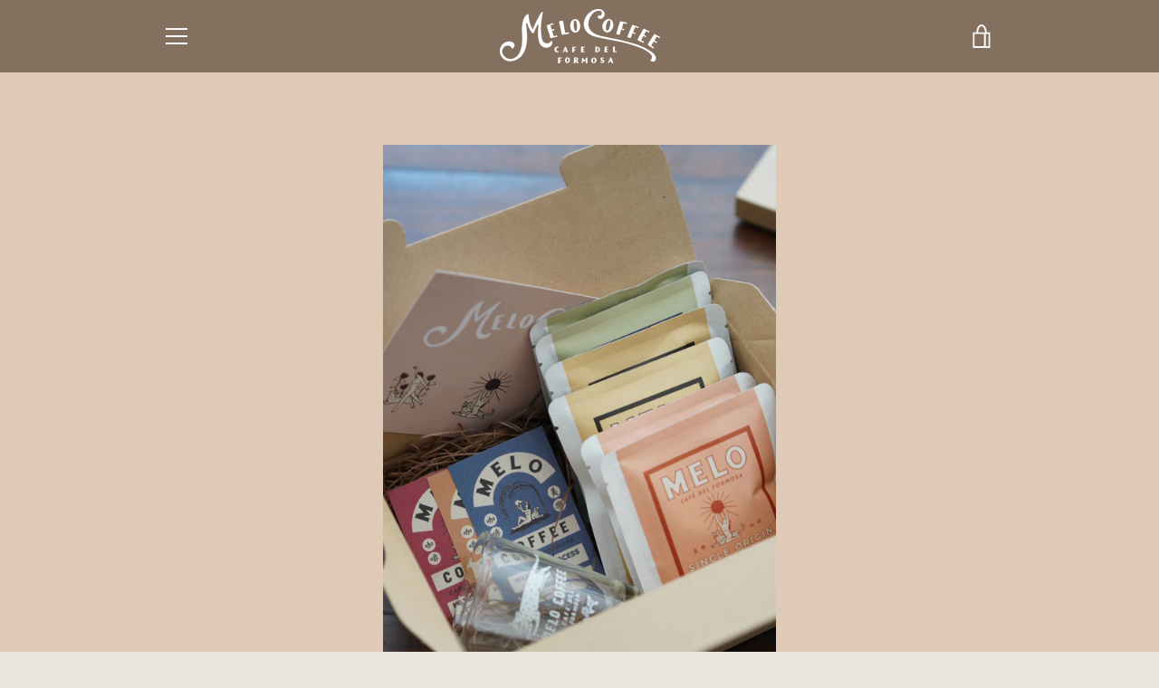

--- FILE ---
content_type: text/html; charset=utf-8
request_url: https://melocoffee.net/zh-tw/products/melo-40g-3-glass-1
body_size: 33839
content:


<!doctype html>
<html class="supports-no-js " lang="zh-TW">
<head>
  <meta charset="utf-8">

  <meta http-equiv="X-UA-Compatible" content="IE=edge,chrome=1">
  <meta name="viewport" content="width=device-width,initial-scale=1">
  <meta name="theme-color" content="#ff8d8d">
  <link rel="canonical" href="https://melocoffee.net/zh-tw/products/melo-40g-3-glass-1">

  

  <title>
    Melo Beans 40g&amp; glass &ndash; Melo Coffee
  </title>

  
    <meta name="description" content="●ご注意● melocoffeeは焙煎仕立てのベストな状態でお届けできるようご注文いただいた日によって焙煎しお届けしております。 毎月15日と30日に焙煎してお届けします。 お急ぎの方はご注意ください。   高級茶葉の産地　阿里山からお届けするコーヒー豆ブランド   set Natural 20g*2 Honey20g*2 Washed20g*2 Melo Limited Original Glass 2020*1 古くから伝わる茶葉の製法を生かしたコーヒー豆は未体験のフルーティーなコーヒー。 2019年、数々の賞を総なめにした、 貴重な「シングルオリジンコーヒー」 を日本の皆さんに。 ↑本当に粒揃いで美しいコーヒー豆。日本の著名な">
  

  <!-- /snippets/social-meta-tags.liquid -->




<meta property="og:site_name" content="Melo Coffee">
<meta property="og:url" content="https://melocoffee.net/zh-tw/products/melo-40g-3-glass-1">
<meta property="og:title" content="Melo Beans 40g& glass">
<meta property="og:type" content="product">
<meta property="og:description" content="●ご注意● melocoffeeは焙煎仕立てのベストな状態でお届けできるようご注文いただいた日によって焙煎しお届けしております。 毎月15日と30日に焙煎してお届けします。 お急ぎの方はご注意ください。   高級茶葉の産地　阿里山からお届けするコーヒー豆ブランド   set Natural 20g*2 Honey20g*2 Washed20g*2 Melo Limited Original Glass 2020*1 古くから伝わる茶葉の製法を生かしたコーヒー豆は未体験のフルーティーなコーヒー。 2019年、数々の賞を総なめにした、 貴重な「シングルオリジンコーヒー」 を日本の皆さんに。 ↑本当に粒揃いで美しいコーヒー豆。日本の著名な">

  <meta property="og:price:amount" content="1,216.00">
  <meta property="og:price:currency" content="TWD">

<meta property="og:image" content="http://melocoffee.net/cdn/shop/products/DSC01201_1200x1200.jpg?v=1595482811"><meta property="og:image" content="http://melocoffee.net/cdn/shop/products/DSC00725_5292173f-b243-4863-a9a8-cb584cbfe7f2_1200x1200.jpg?v=1595482811"><meta property="og:image" content="http://melocoffee.net/cdn/shop/products/A0DF4C13-215E-4CBA-8846-C29A89DF3949_0d35cf5c-9ff0-4600-b5f9-66632fc14ec1_1200x1200.jpg?v=1595482811">
<meta property="og:image:secure_url" content="https://melocoffee.net/cdn/shop/products/DSC01201_1200x1200.jpg?v=1595482811"><meta property="og:image:secure_url" content="https://melocoffee.net/cdn/shop/products/DSC00725_5292173f-b243-4863-a9a8-cb584cbfe7f2_1200x1200.jpg?v=1595482811"><meta property="og:image:secure_url" content="https://melocoffee.net/cdn/shop/products/A0DF4C13-215E-4CBA-8846-C29A89DF3949_0d35cf5c-9ff0-4600-b5f9-66632fc14ec1_1200x1200.jpg?v=1595482811">


<meta name="twitter:card" content="summary_large_image">
<meta name="twitter:title" content="Melo Beans 40g& glass">
<meta name="twitter:description" content="●ご注意● melocoffeeは焙煎仕立てのベストな状態でお届けできるようご注文いただいた日によって焙煎しお届けしております。 毎月15日と30日に焙煎してお届けします。 お急ぎの方はご注意ください。   高級茶葉の産地　阿里山からお届けするコーヒー豆ブランド   set Natural 20g*2 Honey20g*2 Washed20g*2 Melo Limited Original Glass 2020*1 古くから伝わる茶葉の製法を生かしたコーヒー豆は未体験のフルーティーなコーヒー。 2019年、数々の賞を総なめにした、 貴重な「シングルオリジンコーヒー」 を日本の皆さんに。 ↑本当に粒揃いで美しいコーヒー豆。日本の著名な">


  <script>window.performance && window.performance.mark && window.performance.mark('shopify.content_for_header.start');</script><meta name="facebook-domain-verification" content="ir3f21o71tk6fbjirg1jv6akoxodub">
<meta id="shopify-digital-wallet" name="shopify-digital-wallet" content="/26243891277/digital_wallets/dialog">
<meta name="shopify-checkout-api-token" content="550b1cfa2031fa793c9da267bf543c6a">
<meta id="in-context-paypal-metadata" data-shop-id="26243891277" data-venmo-supported="false" data-environment="production" data-locale="en_US" data-paypal-v4="true" data-currency="TWD">
<link rel="alternate" hreflang="x-default" href="https://melocoffee.net/products/melo-40g-3-glass-1">
<link rel="alternate" hreflang="ja" href="https://melocoffee.net/products/melo-40g-3-glass-1">
<link rel="alternate" hreflang="en" href="https://melocoffee.net/en/products/melo-40g-3-glass-1">
<link rel="alternate" hreflang="zh-Hant" href="https://melocoffee.net/zh/products/melo-40g-3-glass-1">
<link rel="alternate" hreflang="zh-Hant-TW" href="https://melocoffee.net/zh-tw/products/melo-40g-3-glass-1">
<link rel="alternate" hreflang="zh-Hant-AC" href="https://melocoffee.net/zh/products/melo-40g-3-glass-1">
<link rel="alternate" hreflang="zh-Hant-AD" href="https://melocoffee.net/zh/products/melo-40g-3-glass-1">
<link rel="alternate" hreflang="zh-Hant-AE" href="https://melocoffee.net/zh/products/melo-40g-3-glass-1">
<link rel="alternate" hreflang="zh-Hant-AF" href="https://melocoffee.net/zh/products/melo-40g-3-glass-1">
<link rel="alternate" hreflang="zh-Hant-AG" href="https://melocoffee.net/zh/products/melo-40g-3-glass-1">
<link rel="alternate" hreflang="zh-Hant-AI" href="https://melocoffee.net/zh/products/melo-40g-3-glass-1">
<link rel="alternate" hreflang="zh-Hant-AL" href="https://melocoffee.net/zh/products/melo-40g-3-glass-1">
<link rel="alternate" hreflang="zh-Hant-AM" href="https://melocoffee.net/zh/products/melo-40g-3-glass-1">
<link rel="alternate" hreflang="zh-Hant-AO" href="https://melocoffee.net/zh/products/melo-40g-3-glass-1">
<link rel="alternate" hreflang="zh-Hant-AR" href="https://melocoffee.net/zh/products/melo-40g-3-glass-1">
<link rel="alternate" hreflang="zh-Hant-AT" href="https://melocoffee.net/zh/products/melo-40g-3-glass-1">
<link rel="alternate" hreflang="zh-Hant-AU" href="https://melocoffee.net/zh/products/melo-40g-3-glass-1">
<link rel="alternate" hreflang="zh-Hant-AW" href="https://melocoffee.net/zh/products/melo-40g-3-glass-1">
<link rel="alternate" hreflang="zh-Hant-AX" href="https://melocoffee.net/zh/products/melo-40g-3-glass-1">
<link rel="alternate" hreflang="zh-Hant-AZ" href="https://melocoffee.net/zh/products/melo-40g-3-glass-1">
<link rel="alternate" hreflang="zh-Hant-BA" href="https://melocoffee.net/zh/products/melo-40g-3-glass-1">
<link rel="alternate" hreflang="zh-Hant-BB" href="https://melocoffee.net/zh/products/melo-40g-3-glass-1">
<link rel="alternate" hreflang="zh-Hant-BD" href="https://melocoffee.net/zh/products/melo-40g-3-glass-1">
<link rel="alternate" hreflang="zh-Hant-BE" href="https://melocoffee.net/zh/products/melo-40g-3-glass-1">
<link rel="alternate" hreflang="zh-Hant-BF" href="https://melocoffee.net/zh/products/melo-40g-3-glass-1">
<link rel="alternate" hreflang="zh-Hant-BG" href="https://melocoffee.net/zh/products/melo-40g-3-glass-1">
<link rel="alternate" hreflang="zh-Hant-BH" href="https://melocoffee.net/zh/products/melo-40g-3-glass-1">
<link rel="alternate" hreflang="zh-Hant-BI" href="https://melocoffee.net/zh/products/melo-40g-3-glass-1">
<link rel="alternate" hreflang="zh-Hant-BJ" href="https://melocoffee.net/zh/products/melo-40g-3-glass-1">
<link rel="alternate" hreflang="zh-Hant-BL" href="https://melocoffee.net/zh/products/melo-40g-3-glass-1">
<link rel="alternate" hreflang="zh-Hant-BM" href="https://melocoffee.net/zh/products/melo-40g-3-glass-1">
<link rel="alternate" hreflang="zh-Hant-BN" href="https://melocoffee.net/zh/products/melo-40g-3-glass-1">
<link rel="alternate" hreflang="zh-Hant-BO" href="https://melocoffee.net/zh/products/melo-40g-3-glass-1">
<link rel="alternate" hreflang="zh-Hant-BQ" href="https://melocoffee.net/zh/products/melo-40g-3-glass-1">
<link rel="alternate" hreflang="zh-Hant-BR" href="https://melocoffee.net/zh/products/melo-40g-3-glass-1">
<link rel="alternate" hreflang="zh-Hant-BS" href="https://melocoffee.net/zh/products/melo-40g-3-glass-1">
<link rel="alternate" hreflang="zh-Hant-BT" href="https://melocoffee.net/zh/products/melo-40g-3-glass-1">
<link rel="alternate" hreflang="zh-Hant-BW" href="https://melocoffee.net/zh/products/melo-40g-3-glass-1">
<link rel="alternate" hreflang="zh-Hant-BY" href="https://melocoffee.net/zh/products/melo-40g-3-glass-1">
<link rel="alternate" hreflang="zh-Hant-BZ" href="https://melocoffee.net/zh/products/melo-40g-3-glass-1">
<link rel="alternate" hreflang="zh-Hant-CA" href="https://melocoffee.net/zh/products/melo-40g-3-glass-1">
<link rel="alternate" hreflang="zh-Hant-CC" href="https://melocoffee.net/zh/products/melo-40g-3-glass-1">
<link rel="alternate" hreflang="zh-Hant-CD" href="https://melocoffee.net/zh/products/melo-40g-3-glass-1">
<link rel="alternate" hreflang="zh-Hant-CF" href="https://melocoffee.net/zh/products/melo-40g-3-glass-1">
<link rel="alternate" hreflang="zh-Hant-CG" href="https://melocoffee.net/zh/products/melo-40g-3-glass-1">
<link rel="alternate" hreflang="zh-Hant-CH" href="https://melocoffee.net/zh/products/melo-40g-3-glass-1">
<link rel="alternate" hreflang="zh-Hant-CI" href="https://melocoffee.net/zh/products/melo-40g-3-glass-1">
<link rel="alternate" hreflang="zh-Hant-CK" href="https://melocoffee.net/zh/products/melo-40g-3-glass-1">
<link rel="alternate" hreflang="zh-Hant-CL" href="https://melocoffee.net/zh/products/melo-40g-3-glass-1">
<link rel="alternate" hreflang="zh-Hant-CM" href="https://melocoffee.net/zh/products/melo-40g-3-glass-1">
<link rel="alternate" hreflang="zh-Hant-CN" href="https://melocoffee.net/zh/products/melo-40g-3-glass-1">
<link rel="alternate" hreflang="zh-Hant-CO" href="https://melocoffee.net/zh/products/melo-40g-3-glass-1">
<link rel="alternate" hreflang="zh-Hant-CR" href="https://melocoffee.net/zh/products/melo-40g-3-glass-1">
<link rel="alternate" hreflang="zh-Hant-CV" href="https://melocoffee.net/zh/products/melo-40g-3-glass-1">
<link rel="alternate" hreflang="zh-Hant-CW" href="https://melocoffee.net/zh/products/melo-40g-3-glass-1">
<link rel="alternate" hreflang="zh-Hant-CX" href="https://melocoffee.net/zh/products/melo-40g-3-glass-1">
<link rel="alternate" hreflang="zh-Hant-CY" href="https://melocoffee.net/zh/products/melo-40g-3-glass-1">
<link rel="alternate" hreflang="zh-Hant-CZ" href="https://melocoffee.net/zh/products/melo-40g-3-glass-1">
<link rel="alternate" hreflang="zh-Hant-DE" href="https://melocoffee.net/zh/products/melo-40g-3-glass-1">
<link rel="alternate" hreflang="zh-Hant-DJ" href="https://melocoffee.net/zh/products/melo-40g-3-glass-1">
<link rel="alternate" hreflang="zh-Hant-DK" href="https://melocoffee.net/zh/products/melo-40g-3-glass-1">
<link rel="alternate" hreflang="zh-Hant-DM" href="https://melocoffee.net/zh/products/melo-40g-3-glass-1">
<link rel="alternate" hreflang="zh-Hant-DO" href="https://melocoffee.net/zh/products/melo-40g-3-glass-1">
<link rel="alternate" hreflang="zh-Hant-DZ" href="https://melocoffee.net/zh/products/melo-40g-3-glass-1">
<link rel="alternate" hreflang="zh-Hant-EC" href="https://melocoffee.net/zh/products/melo-40g-3-glass-1">
<link rel="alternate" hreflang="zh-Hant-EE" href="https://melocoffee.net/zh/products/melo-40g-3-glass-1">
<link rel="alternate" hreflang="zh-Hant-EG" href="https://melocoffee.net/zh/products/melo-40g-3-glass-1">
<link rel="alternate" hreflang="zh-Hant-EH" href="https://melocoffee.net/zh/products/melo-40g-3-glass-1">
<link rel="alternate" hreflang="zh-Hant-ER" href="https://melocoffee.net/zh/products/melo-40g-3-glass-1">
<link rel="alternate" hreflang="zh-Hant-ES" href="https://melocoffee.net/zh/products/melo-40g-3-glass-1">
<link rel="alternate" hreflang="zh-Hant-ET" href="https://melocoffee.net/zh/products/melo-40g-3-glass-1">
<link rel="alternate" hreflang="zh-Hant-FI" href="https://melocoffee.net/zh/products/melo-40g-3-glass-1">
<link rel="alternate" hreflang="zh-Hant-FJ" href="https://melocoffee.net/zh/products/melo-40g-3-glass-1">
<link rel="alternate" hreflang="zh-Hant-FK" href="https://melocoffee.net/zh/products/melo-40g-3-glass-1">
<link rel="alternate" hreflang="zh-Hant-FO" href="https://melocoffee.net/zh/products/melo-40g-3-glass-1">
<link rel="alternate" hreflang="zh-Hant-FR" href="https://melocoffee.net/zh/products/melo-40g-3-glass-1">
<link rel="alternate" hreflang="zh-Hant-GA" href="https://melocoffee.net/zh/products/melo-40g-3-glass-1">
<link rel="alternate" hreflang="zh-Hant-GB" href="https://melocoffee.net/zh/products/melo-40g-3-glass-1">
<link rel="alternate" hreflang="zh-Hant-GD" href="https://melocoffee.net/zh/products/melo-40g-3-glass-1">
<link rel="alternate" hreflang="zh-Hant-GE" href="https://melocoffee.net/zh/products/melo-40g-3-glass-1">
<link rel="alternate" hreflang="zh-Hant-GF" href="https://melocoffee.net/zh/products/melo-40g-3-glass-1">
<link rel="alternate" hreflang="zh-Hant-GG" href="https://melocoffee.net/zh/products/melo-40g-3-glass-1">
<link rel="alternate" hreflang="zh-Hant-GH" href="https://melocoffee.net/zh/products/melo-40g-3-glass-1">
<link rel="alternate" hreflang="zh-Hant-GI" href="https://melocoffee.net/zh/products/melo-40g-3-glass-1">
<link rel="alternate" hreflang="zh-Hant-GL" href="https://melocoffee.net/zh/products/melo-40g-3-glass-1">
<link rel="alternate" hreflang="zh-Hant-GM" href="https://melocoffee.net/zh/products/melo-40g-3-glass-1">
<link rel="alternate" hreflang="zh-Hant-GN" href="https://melocoffee.net/zh/products/melo-40g-3-glass-1">
<link rel="alternate" hreflang="zh-Hant-GP" href="https://melocoffee.net/zh/products/melo-40g-3-glass-1">
<link rel="alternate" hreflang="zh-Hant-GQ" href="https://melocoffee.net/zh/products/melo-40g-3-glass-1">
<link rel="alternate" hreflang="zh-Hant-GR" href="https://melocoffee.net/zh/products/melo-40g-3-glass-1">
<link rel="alternate" hreflang="zh-Hant-GS" href="https://melocoffee.net/zh/products/melo-40g-3-glass-1">
<link rel="alternate" hreflang="zh-Hant-GT" href="https://melocoffee.net/zh/products/melo-40g-3-glass-1">
<link rel="alternate" hreflang="zh-Hant-GW" href="https://melocoffee.net/zh/products/melo-40g-3-glass-1">
<link rel="alternate" hreflang="zh-Hant-GY" href="https://melocoffee.net/zh/products/melo-40g-3-glass-1">
<link rel="alternate" hreflang="zh-Hant-HK" href="https://melocoffee.net/zh/products/melo-40g-3-glass-1">
<link rel="alternate" hreflang="zh-Hant-HN" href="https://melocoffee.net/zh/products/melo-40g-3-glass-1">
<link rel="alternate" hreflang="zh-Hant-HR" href="https://melocoffee.net/zh/products/melo-40g-3-glass-1">
<link rel="alternate" hreflang="zh-Hant-HT" href="https://melocoffee.net/zh/products/melo-40g-3-glass-1">
<link rel="alternate" hreflang="zh-Hant-HU" href="https://melocoffee.net/zh/products/melo-40g-3-glass-1">
<link rel="alternate" hreflang="zh-Hant-ID" href="https://melocoffee.net/zh/products/melo-40g-3-glass-1">
<link rel="alternate" hreflang="zh-Hant-IE" href="https://melocoffee.net/zh/products/melo-40g-3-glass-1">
<link rel="alternate" hreflang="zh-Hant-IL" href="https://melocoffee.net/zh/products/melo-40g-3-glass-1">
<link rel="alternate" hreflang="zh-Hant-IM" href="https://melocoffee.net/zh/products/melo-40g-3-glass-1">
<link rel="alternate" hreflang="zh-Hant-IN" href="https://melocoffee.net/zh/products/melo-40g-3-glass-1">
<link rel="alternate" hreflang="zh-Hant-IO" href="https://melocoffee.net/zh/products/melo-40g-3-glass-1">
<link rel="alternate" hreflang="zh-Hant-IQ" href="https://melocoffee.net/zh/products/melo-40g-3-glass-1">
<link rel="alternate" hreflang="zh-Hant-IS" href="https://melocoffee.net/zh/products/melo-40g-3-glass-1">
<link rel="alternate" hreflang="zh-Hant-IT" href="https://melocoffee.net/zh/products/melo-40g-3-glass-1">
<link rel="alternate" hreflang="zh-Hant-JE" href="https://melocoffee.net/zh/products/melo-40g-3-glass-1">
<link rel="alternate" hreflang="zh-Hant-JM" href="https://melocoffee.net/zh/products/melo-40g-3-glass-1">
<link rel="alternate" hreflang="zh-Hant-JO" href="https://melocoffee.net/zh/products/melo-40g-3-glass-1">
<link rel="alternate" hreflang="zh-Hant-JP" href="https://melocoffee.net/zh/products/melo-40g-3-glass-1">
<link rel="alternate" hreflang="zh-Hant-KE" href="https://melocoffee.net/zh/products/melo-40g-3-glass-1">
<link rel="alternate" hreflang="zh-Hant-KG" href="https://melocoffee.net/zh/products/melo-40g-3-glass-1">
<link rel="alternate" hreflang="zh-Hant-KH" href="https://melocoffee.net/zh/products/melo-40g-3-glass-1">
<link rel="alternate" hreflang="zh-Hant-KI" href="https://melocoffee.net/zh/products/melo-40g-3-glass-1">
<link rel="alternate" hreflang="zh-Hant-KM" href="https://melocoffee.net/zh/products/melo-40g-3-glass-1">
<link rel="alternate" hreflang="zh-Hant-KN" href="https://melocoffee.net/zh/products/melo-40g-3-glass-1">
<link rel="alternate" hreflang="zh-Hant-KR" href="https://melocoffee.net/zh/products/melo-40g-3-glass-1">
<link rel="alternate" hreflang="zh-Hant-KW" href="https://melocoffee.net/zh/products/melo-40g-3-glass-1">
<link rel="alternate" hreflang="zh-Hant-KY" href="https://melocoffee.net/zh/products/melo-40g-3-glass-1">
<link rel="alternate" hreflang="zh-Hant-KZ" href="https://melocoffee.net/zh/products/melo-40g-3-glass-1">
<link rel="alternate" hreflang="zh-Hant-LA" href="https://melocoffee.net/zh/products/melo-40g-3-glass-1">
<link rel="alternate" hreflang="zh-Hant-LB" href="https://melocoffee.net/zh/products/melo-40g-3-glass-1">
<link rel="alternate" hreflang="zh-Hant-LC" href="https://melocoffee.net/zh/products/melo-40g-3-glass-1">
<link rel="alternate" hreflang="zh-Hant-LI" href="https://melocoffee.net/zh/products/melo-40g-3-glass-1">
<link rel="alternate" hreflang="zh-Hant-LK" href="https://melocoffee.net/zh/products/melo-40g-3-glass-1">
<link rel="alternate" hreflang="zh-Hant-LR" href="https://melocoffee.net/zh/products/melo-40g-3-glass-1">
<link rel="alternate" hreflang="zh-Hant-LS" href="https://melocoffee.net/zh/products/melo-40g-3-glass-1">
<link rel="alternate" hreflang="zh-Hant-LT" href="https://melocoffee.net/zh/products/melo-40g-3-glass-1">
<link rel="alternate" hreflang="zh-Hant-LU" href="https://melocoffee.net/zh/products/melo-40g-3-glass-1">
<link rel="alternate" hreflang="zh-Hant-LV" href="https://melocoffee.net/zh/products/melo-40g-3-glass-1">
<link rel="alternate" hreflang="zh-Hant-LY" href="https://melocoffee.net/zh/products/melo-40g-3-glass-1">
<link rel="alternate" hreflang="zh-Hant-MA" href="https://melocoffee.net/zh/products/melo-40g-3-glass-1">
<link rel="alternate" hreflang="zh-Hant-MC" href="https://melocoffee.net/zh/products/melo-40g-3-glass-1">
<link rel="alternate" hreflang="zh-Hant-MD" href="https://melocoffee.net/zh/products/melo-40g-3-glass-1">
<link rel="alternate" hreflang="zh-Hant-ME" href="https://melocoffee.net/zh/products/melo-40g-3-glass-1">
<link rel="alternate" hreflang="zh-Hant-MF" href="https://melocoffee.net/zh/products/melo-40g-3-glass-1">
<link rel="alternate" hreflang="zh-Hant-MG" href="https://melocoffee.net/zh/products/melo-40g-3-glass-1">
<link rel="alternate" hreflang="zh-Hant-MK" href="https://melocoffee.net/zh/products/melo-40g-3-glass-1">
<link rel="alternate" hreflang="zh-Hant-ML" href="https://melocoffee.net/zh/products/melo-40g-3-glass-1">
<link rel="alternate" hreflang="zh-Hant-MM" href="https://melocoffee.net/zh/products/melo-40g-3-glass-1">
<link rel="alternate" hreflang="zh-Hant-MN" href="https://melocoffee.net/zh/products/melo-40g-3-glass-1">
<link rel="alternate" hreflang="zh-Hant-MO" href="https://melocoffee.net/zh/products/melo-40g-3-glass-1">
<link rel="alternate" hreflang="zh-Hant-MQ" href="https://melocoffee.net/zh/products/melo-40g-3-glass-1">
<link rel="alternate" hreflang="zh-Hant-MR" href="https://melocoffee.net/zh/products/melo-40g-3-glass-1">
<link rel="alternate" hreflang="zh-Hant-MS" href="https://melocoffee.net/zh/products/melo-40g-3-glass-1">
<link rel="alternate" hreflang="zh-Hant-MT" href="https://melocoffee.net/zh/products/melo-40g-3-glass-1">
<link rel="alternate" hreflang="zh-Hant-MU" href="https://melocoffee.net/zh/products/melo-40g-3-glass-1">
<link rel="alternate" hreflang="zh-Hant-MV" href="https://melocoffee.net/zh/products/melo-40g-3-glass-1">
<link rel="alternate" hreflang="zh-Hant-MW" href="https://melocoffee.net/zh/products/melo-40g-3-glass-1">
<link rel="alternate" hreflang="zh-Hant-MX" href="https://melocoffee.net/zh/products/melo-40g-3-glass-1">
<link rel="alternate" hreflang="zh-Hant-MY" href="https://melocoffee.net/zh/products/melo-40g-3-glass-1">
<link rel="alternate" hreflang="zh-Hant-MZ" href="https://melocoffee.net/zh/products/melo-40g-3-glass-1">
<link rel="alternate" hreflang="zh-Hant-NA" href="https://melocoffee.net/zh/products/melo-40g-3-glass-1">
<link rel="alternate" hreflang="zh-Hant-NC" href="https://melocoffee.net/zh/products/melo-40g-3-glass-1">
<link rel="alternate" hreflang="zh-Hant-NE" href="https://melocoffee.net/zh/products/melo-40g-3-glass-1">
<link rel="alternate" hreflang="zh-Hant-NF" href="https://melocoffee.net/zh/products/melo-40g-3-glass-1">
<link rel="alternate" hreflang="zh-Hant-NG" href="https://melocoffee.net/zh/products/melo-40g-3-glass-1">
<link rel="alternate" hreflang="zh-Hant-NI" href="https://melocoffee.net/zh/products/melo-40g-3-glass-1">
<link rel="alternate" hreflang="zh-Hant-NL" href="https://melocoffee.net/zh/products/melo-40g-3-glass-1">
<link rel="alternate" hreflang="zh-Hant-NO" href="https://melocoffee.net/zh/products/melo-40g-3-glass-1">
<link rel="alternate" hreflang="zh-Hant-NP" href="https://melocoffee.net/zh/products/melo-40g-3-glass-1">
<link rel="alternate" hreflang="zh-Hant-NR" href="https://melocoffee.net/zh/products/melo-40g-3-glass-1">
<link rel="alternate" hreflang="zh-Hant-NU" href="https://melocoffee.net/zh/products/melo-40g-3-glass-1">
<link rel="alternate" hreflang="zh-Hant-NZ" href="https://melocoffee.net/zh/products/melo-40g-3-glass-1">
<link rel="alternate" hreflang="zh-Hant-OM" href="https://melocoffee.net/zh/products/melo-40g-3-glass-1">
<link rel="alternate" hreflang="zh-Hant-PA" href="https://melocoffee.net/zh/products/melo-40g-3-glass-1">
<link rel="alternate" hreflang="zh-Hant-PE" href="https://melocoffee.net/zh/products/melo-40g-3-glass-1">
<link rel="alternate" hreflang="zh-Hant-PF" href="https://melocoffee.net/zh/products/melo-40g-3-glass-1">
<link rel="alternate" hreflang="zh-Hant-PG" href="https://melocoffee.net/zh/products/melo-40g-3-glass-1">
<link rel="alternate" hreflang="zh-Hant-PH" href="https://melocoffee.net/zh/products/melo-40g-3-glass-1">
<link rel="alternate" hreflang="zh-Hant-PK" href="https://melocoffee.net/zh/products/melo-40g-3-glass-1">
<link rel="alternate" hreflang="zh-Hant-PL" href="https://melocoffee.net/zh/products/melo-40g-3-glass-1">
<link rel="alternate" hreflang="zh-Hant-PM" href="https://melocoffee.net/zh/products/melo-40g-3-glass-1">
<link rel="alternate" hreflang="zh-Hant-PN" href="https://melocoffee.net/zh/products/melo-40g-3-glass-1">
<link rel="alternate" hreflang="zh-Hant-PS" href="https://melocoffee.net/zh/products/melo-40g-3-glass-1">
<link rel="alternate" hreflang="zh-Hant-PT" href="https://melocoffee.net/zh/products/melo-40g-3-glass-1">
<link rel="alternate" hreflang="zh-Hant-PY" href="https://melocoffee.net/zh/products/melo-40g-3-glass-1">
<link rel="alternate" hreflang="zh-Hant-QA" href="https://melocoffee.net/zh/products/melo-40g-3-glass-1">
<link rel="alternate" hreflang="zh-Hant-RE" href="https://melocoffee.net/zh/products/melo-40g-3-glass-1">
<link rel="alternate" hreflang="zh-Hant-RO" href="https://melocoffee.net/zh/products/melo-40g-3-glass-1">
<link rel="alternate" hreflang="zh-Hant-RS" href="https://melocoffee.net/zh/products/melo-40g-3-glass-1">
<link rel="alternate" hreflang="zh-Hant-RU" href="https://melocoffee.net/zh/products/melo-40g-3-glass-1">
<link rel="alternate" hreflang="zh-Hant-RW" href="https://melocoffee.net/zh/products/melo-40g-3-glass-1">
<link rel="alternate" hreflang="zh-Hant-SA" href="https://melocoffee.net/zh/products/melo-40g-3-glass-1">
<link rel="alternate" hreflang="zh-Hant-SB" href="https://melocoffee.net/zh/products/melo-40g-3-glass-1">
<link rel="alternate" hreflang="zh-Hant-SC" href="https://melocoffee.net/zh/products/melo-40g-3-glass-1">
<link rel="alternate" hreflang="zh-Hant-SD" href="https://melocoffee.net/zh/products/melo-40g-3-glass-1">
<link rel="alternate" hreflang="zh-Hant-SE" href="https://melocoffee.net/zh/products/melo-40g-3-glass-1">
<link rel="alternate" hreflang="zh-Hant-SG" href="https://melocoffee.net/zh/products/melo-40g-3-glass-1">
<link rel="alternate" hreflang="zh-Hant-SH" href="https://melocoffee.net/zh/products/melo-40g-3-glass-1">
<link rel="alternate" hreflang="zh-Hant-SI" href="https://melocoffee.net/zh/products/melo-40g-3-glass-1">
<link rel="alternate" hreflang="zh-Hant-SJ" href="https://melocoffee.net/zh/products/melo-40g-3-glass-1">
<link rel="alternate" hreflang="zh-Hant-SK" href="https://melocoffee.net/zh/products/melo-40g-3-glass-1">
<link rel="alternate" hreflang="zh-Hant-SL" href="https://melocoffee.net/zh/products/melo-40g-3-glass-1">
<link rel="alternate" hreflang="zh-Hant-SM" href="https://melocoffee.net/zh/products/melo-40g-3-glass-1">
<link rel="alternate" hreflang="zh-Hant-SN" href="https://melocoffee.net/zh/products/melo-40g-3-glass-1">
<link rel="alternate" hreflang="zh-Hant-SO" href="https://melocoffee.net/zh/products/melo-40g-3-glass-1">
<link rel="alternate" hreflang="zh-Hant-SR" href="https://melocoffee.net/zh/products/melo-40g-3-glass-1">
<link rel="alternate" hreflang="zh-Hant-SS" href="https://melocoffee.net/zh/products/melo-40g-3-glass-1">
<link rel="alternate" hreflang="zh-Hant-ST" href="https://melocoffee.net/zh/products/melo-40g-3-glass-1">
<link rel="alternate" hreflang="zh-Hant-SV" href="https://melocoffee.net/zh/products/melo-40g-3-glass-1">
<link rel="alternate" hreflang="zh-Hant-SX" href="https://melocoffee.net/zh/products/melo-40g-3-glass-1">
<link rel="alternate" hreflang="zh-Hant-SZ" href="https://melocoffee.net/zh/products/melo-40g-3-glass-1">
<link rel="alternate" hreflang="zh-Hant-TA" href="https://melocoffee.net/zh/products/melo-40g-3-glass-1">
<link rel="alternate" hreflang="zh-Hant-TC" href="https://melocoffee.net/zh/products/melo-40g-3-glass-1">
<link rel="alternate" hreflang="zh-Hant-TD" href="https://melocoffee.net/zh/products/melo-40g-3-glass-1">
<link rel="alternate" hreflang="zh-Hant-TF" href="https://melocoffee.net/zh/products/melo-40g-3-glass-1">
<link rel="alternate" hreflang="zh-Hant-TG" href="https://melocoffee.net/zh/products/melo-40g-3-glass-1">
<link rel="alternate" hreflang="zh-Hant-TH" href="https://melocoffee.net/zh/products/melo-40g-3-glass-1">
<link rel="alternate" hreflang="zh-Hant-TJ" href="https://melocoffee.net/zh/products/melo-40g-3-glass-1">
<link rel="alternate" hreflang="zh-Hant-TK" href="https://melocoffee.net/zh/products/melo-40g-3-glass-1">
<link rel="alternate" hreflang="zh-Hant-TL" href="https://melocoffee.net/zh/products/melo-40g-3-glass-1">
<link rel="alternate" hreflang="zh-Hant-TM" href="https://melocoffee.net/zh/products/melo-40g-3-glass-1">
<link rel="alternate" hreflang="zh-Hant-TN" href="https://melocoffee.net/zh/products/melo-40g-3-glass-1">
<link rel="alternate" hreflang="zh-Hant-TO" href="https://melocoffee.net/zh/products/melo-40g-3-glass-1">
<link rel="alternate" hreflang="zh-Hant-TR" href="https://melocoffee.net/zh/products/melo-40g-3-glass-1">
<link rel="alternate" hreflang="zh-Hant-TT" href="https://melocoffee.net/zh/products/melo-40g-3-glass-1">
<link rel="alternate" hreflang="zh-Hant-TV" href="https://melocoffee.net/zh/products/melo-40g-3-glass-1">
<link rel="alternate" hreflang="zh-Hant-TZ" href="https://melocoffee.net/zh/products/melo-40g-3-glass-1">
<link rel="alternate" hreflang="zh-Hant-UA" href="https://melocoffee.net/zh/products/melo-40g-3-glass-1">
<link rel="alternate" hreflang="zh-Hant-UG" href="https://melocoffee.net/zh/products/melo-40g-3-glass-1">
<link rel="alternate" hreflang="zh-Hant-UM" href="https://melocoffee.net/zh/products/melo-40g-3-glass-1">
<link rel="alternate" hreflang="zh-Hant-US" href="https://melocoffee.net/zh/products/melo-40g-3-glass-1">
<link rel="alternate" hreflang="zh-Hant-UY" href="https://melocoffee.net/zh/products/melo-40g-3-glass-1">
<link rel="alternate" hreflang="zh-Hant-UZ" href="https://melocoffee.net/zh/products/melo-40g-3-glass-1">
<link rel="alternate" hreflang="zh-Hant-VA" href="https://melocoffee.net/zh/products/melo-40g-3-glass-1">
<link rel="alternate" hreflang="zh-Hant-VC" href="https://melocoffee.net/zh/products/melo-40g-3-glass-1">
<link rel="alternate" hreflang="zh-Hant-VE" href="https://melocoffee.net/zh/products/melo-40g-3-glass-1">
<link rel="alternate" hreflang="zh-Hant-VG" href="https://melocoffee.net/zh/products/melo-40g-3-glass-1">
<link rel="alternate" hreflang="zh-Hant-VN" href="https://melocoffee.net/zh/products/melo-40g-3-glass-1">
<link rel="alternate" hreflang="zh-Hant-VU" href="https://melocoffee.net/zh/products/melo-40g-3-glass-1">
<link rel="alternate" hreflang="zh-Hant-WF" href="https://melocoffee.net/zh/products/melo-40g-3-glass-1">
<link rel="alternate" hreflang="zh-Hant-WS" href="https://melocoffee.net/zh/products/melo-40g-3-glass-1">
<link rel="alternate" hreflang="zh-Hant-XK" href="https://melocoffee.net/zh/products/melo-40g-3-glass-1">
<link rel="alternate" hreflang="zh-Hant-YE" href="https://melocoffee.net/zh/products/melo-40g-3-glass-1">
<link rel="alternate" hreflang="zh-Hant-YT" href="https://melocoffee.net/zh/products/melo-40g-3-glass-1">
<link rel="alternate" hreflang="zh-Hant-ZA" href="https://melocoffee.net/zh/products/melo-40g-3-glass-1">
<link rel="alternate" hreflang="zh-Hant-ZM" href="https://melocoffee.net/zh/products/melo-40g-3-glass-1">
<link rel="alternate" hreflang="zh-Hant-ZW" href="https://melocoffee.net/zh/products/melo-40g-3-glass-1">
<link rel="alternate" type="application/json+oembed" href="https://melocoffee.net/zh-tw/products/melo-40g-3-glass-1.oembed">
<script async="async" src="/checkouts/internal/preloads.js?locale=zh-TW"></script>
<link rel="preconnect" href="https://shop.app" crossorigin="anonymous">
<script async="async" src="https://shop.app/checkouts/internal/preloads.js?locale=zh-TW&shop_id=26243891277" crossorigin="anonymous"></script>
<script id="apple-pay-shop-capabilities" type="application/json">{"shopId":26243891277,"countryCode":"JP","currencyCode":"TWD","merchantCapabilities":["supports3DS"],"merchantId":"gid:\/\/shopify\/Shop\/26243891277","merchantName":"Melo Coffee","requiredBillingContactFields":["postalAddress","email"],"requiredShippingContactFields":["postalAddress","email"],"shippingType":"shipping","supportedNetworks":["visa","masterCard","amex","jcb","discover"],"total":{"type":"pending","label":"Melo Coffee","amount":"1.00"},"shopifyPaymentsEnabled":true,"supportsSubscriptions":true}</script>
<script id="shopify-features" type="application/json">{"accessToken":"550b1cfa2031fa793c9da267bf543c6a","betas":["rich-media-storefront-analytics"],"domain":"melocoffee.net","predictiveSearch":false,"shopId":26243891277,"locale":"zh-tw"}</script>
<script>var Shopify = Shopify || {};
Shopify.shop = "k-sons-company.myshopify.com";
Shopify.locale = "zh-TW";
Shopify.currency = {"active":"TWD","rate":"0.20334108"};
Shopify.country = "TW";
Shopify.theme = {"name":"Narrative","id":80856350797,"schema_name":"Narrative","schema_version":"8.1.9","theme_store_id":829,"role":"main"};
Shopify.theme.handle = "null";
Shopify.theme.style = {"id":null,"handle":null};
Shopify.cdnHost = "melocoffee.net/cdn";
Shopify.routes = Shopify.routes || {};
Shopify.routes.root = "/zh-tw/";</script>
<script type="module">!function(o){(o.Shopify=o.Shopify||{}).modules=!0}(window);</script>
<script>!function(o){function n(){var o=[];function n(){o.push(Array.prototype.slice.apply(arguments))}return n.q=o,n}var t=o.Shopify=o.Shopify||{};t.loadFeatures=n(),t.autoloadFeatures=n()}(window);</script>
<script>
  window.ShopifyPay = window.ShopifyPay || {};
  window.ShopifyPay.apiHost = "shop.app\/pay";
  window.ShopifyPay.redirectState = null;
</script>
<script id="shop-js-analytics" type="application/json">{"pageType":"product"}</script>
<script defer="defer" async type="module" src="//melocoffee.net/cdn/shopifycloud/shop-js/modules/v2/client.init-shop-cart-sync_BmDzIf2i.zh-TW.esm.js"></script>
<script defer="defer" async type="module" src="//melocoffee.net/cdn/shopifycloud/shop-js/modules/v2/chunk.common_D58CaYJb.esm.js"></script>
<script type="module">
  await import("//melocoffee.net/cdn/shopifycloud/shop-js/modules/v2/client.init-shop-cart-sync_BmDzIf2i.zh-TW.esm.js");
await import("//melocoffee.net/cdn/shopifycloud/shop-js/modules/v2/chunk.common_D58CaYJb.esm.js");

  window.Shopify.SignInWithShop?.initShopCartSync?.({"fedCMEnabled":true,"windoidEnabled":true});

</script>
<script>
  window.Shopify = window.Shopify || {};
  if (!window.Shopify.featureAssets) window.Shopify.featureAssets = {};
  window.Shopify.featureAssets['shop-js'] = {"shop-cart-sync":["modules/v2/client.shop-cart-sync_CqRM_iZ8.zh-TW.esm.js","modules/v2/chunk.common_D58CaYJb.esm.js"],"init-fed-cm":["modules/v2/client.init-fed-cm_Nc5VGQi0.zh-TW.esm.js","modules/v2/chunk.common_D58CaYJb.esm.js"],"shop-button":["modules/v2/client.shop-button_D12helqb.zh-TW.esm.js","modules/v2/chunk.common_D58CaYJb.esm.js"],"shop-cash-offers":["modules/v2/client.shop-cash-offers_C9xTfIJO.zh-TW.esm.js","modules/v2/chunk.common_D58CaYJb.esm.js","modules/v2/chunk.modal_BMpyBT_k.esm.js"],"init-windoid":["modules/v2/client.init-windoid__CWoQpO1.zh-TW.esm.js","modules/v2/chunk.common_D58CaYJb.esm.js"],"init-shop-email-lookup-coordinator":["modules/v2/client.init-shop-email-lookup-coordinator_BR0k2eXP.zh-TW.esm.js","modules/v2/chunk.common_D58CaYJb.esm.js"],"shop-toast-manager":["modules/v2/client.shop-toast-manager_CjBVprLc.zh-TW.esm.js","modules/v2/chunk.common_D58CaYJb.esm.js"],"shop-login-button":["modules/v2/client.shop-login-button_CkOl6QKy.zh-TW.esm.js","modules/v2/chunk.common_D58CaYJb.esm.js","modules/v2/chunk.modal_BMpyBT_k.esm.js"],"avatar":["modules/v2/client.avatar_BTnouDA3.zh-TW.esm.js"],"pay-button":["modules/v2/client.pay-button_DvuOUeu4.zh-TW.esm.js","modules/v2/chunk.common_D58CaYJb.esm.js"],"init-shop-cart-sync":["modules/v2/client.init-shop-cart-sync_BmDzIf2i.zh-TW.esm.js","modules/v2/chunk.common_D58CaYJb.esm.js"],"init-customer-accounts":["modules/v2/client.init-customer-accounts_BDWDT2gx.zh-TW.esm.js","modules/v2/client.shop-login-button_CkOl6QKy.zh-TW.esm.js","modules/v2/chunk.common_D58CaYJb.esm.js","modules/v2/chunk.modal_BMpyBT_k.esm.js"],"init-shop-for-new-customer-accounts":["modules/v2/client.init-shop-for-new-customer-accounts_Bf6hmCC0.zh-TW.esm.js","modules/v2/client.shop-login-button_CkOl6QKy.zh-TW.esm.js","modules/v2/chunk.common_D58CaYJb.esm.js","modules/v2/chunk.modal_BMpyBT_k.esm.js"],"init-customer-accounts-sign-up":["modules/v2/client.init-customer-accounts-sign-up_blPr3Zyw.zh-TW.esm.js","modules/v2/client.shop-login-button_CkOl6QKy.zh-TW.esm.js","modules/v2/chunk.common_D58CaYJb.esm.js","modules/v2/chunk.modal_BMpyBT_k.esm.js"],"checkout-modal":["modules/v2/client.checkout-modal_COEwA8Ya.zh-TW.esm.js","modules/v2/chunk.common_D58CaYJb.esm.js","modules/v2/chunk.modal_BMpyBT_k.esm.js"],"shop-follow-button":["modules/v2/client.shop-follow-button_Cb2aM-_z.zh-TW.esm.js","modules/v2/chunk.common_D58CaYJb.esm.js","modules/v2/chunk.modal_BMpyBT_k.esm.js"],"lead-capture":["modules/v2/client.lead-capture_LpPgWuRe.zh-TW.esm.js","modules/v2/chunk.common_D58CaYJb.esm.js","modules/v2/chunk.modal_BMpyBT_k.esm.js"],"shop-login":["modules/v2/client.shop-login_DKXAkcib.zh-TW.esm.js","modules/v2/chunk.common_D58CaYJb.esm.js","modules/v2/chunk.modal_BMpyBT_k.esm.js"],"payment-terms":["modules/v2/client.payment-terms_CjOAihmQ.zh-TW.esm.js","modules/v2/chunk.common_D58CaYJb.esm.js","modules/v2/chunk.modal_BMpyBT_k.esm.js"]};
</script>
<script id="__st">var __st={"a":26243891277,"offset":32400,"reqid":"28a7ca6f-91c3-49ff-a19d-4a5a8b5c51f0-1768388736","pageurl":"melocoffee.net\/zh-tw\/products\/melo-40g-3-glass-1","u":"56cc9a24d87a","p":"product","rtyp":"product","rid":4756319109197};</script>
<script>window.ShopifyPaypalV4VisibilityTracking = true;</script>
<script id="captcha-bootstrap">!function(){'use strict';const t='contact',e='account',n='new_comment',o=[[t,t],['blogs',n],['comments',n],[t,'customer']],c=[[e,'customer_login'],[e,'guest_login'],[e,'recover_customer_password'],[e,'create_customer']],r=t=>t.map((([t,e])=>`form[action*='/${t}']:not([data-nocaptcha='true']) input[name='form_type'][value='${e}']`)).join(','),a=t=>()=>t?[...document.querySelectorAll(t)].map((t=>t.form)):[];function s(){const t=[...o],e=r(t);return a(e)}const i='password',u='form_key',d=['recaptcha-v3-token','g-recaptcha-response','h-captcha-response',i],f=()=>{try{return window.sessionStorage}catch{return}},m='__shopify_v',_=t=>t.elements[u];function p(t,e,n=!1){try{const o=window.sessionStorage,c=JSON.parse(o.getItem(e)),{data:r}=function(t){const{data:e,action:n}=t;return t[m]||n?{data:e,action:n}:{data:t,action:n}}(c);for(const[e,n]of Object.entries(r))t.elements[e]&&(t.elements[e].value=n);n&&o.removeItem(e)}catch(o){console.error('form repopulation failed',{error:o})}}const l='form_type',E='cptcha';function T(t){t.dataset[E]=!0}const w=window,h=w.document,L='Shopify',v='ce_forms',y='captcha';let A=!1;((t,e)=>{const n=(g='f06e6c50-85a8-45c8-87d0-21a2b65856fe',I='https://cdn.shopify.com/shopifycloud/storefront-forms-hcaptcha/ce_storefront_forms_captcha_hcaptcha.v1.5.2.iife.js',D={infoText:'已受到 hCaptcha 保護',privacyText:'隱私',termsText:'條款'},(t,e,n)=>{const o=w[L][v],c=o.bindForm;if(c)return c(t,g,e,D).then(n);var r;o.q.push([[t,g,e,D],n]),r=I,A||(h.body.append(Object.assign(h.createElement('script'),{id:'captcha-provider',async:!0,src:r})),A=!0)});var g,I,D;w[L]=w[L]||{},w[L][v]=w[L][v]||{},w[L][v].q=[],w[L][y]=w[L][y]||{},w[L][y].protect=function(t,e){n(t,void 0,e),T(t)},Object.freeze(w[L][y]),function(t,e,n,w,h,L){const[v,y,A,g]=function(t,e,n){const i=e?o:[],u=t?c:[],d=[...i,...u],f=r(d),m=r(i),_=r(d.filter((([t,e])=>n.includes(e))));return[a(f),a(m),a(_),s()]}(w,h,L),I=t=>{const e=t.target;return e instanceof HTMLFormElement?e:e&&e.form},D=t=>v().includes(t);t.addEventListener('submit',(t=>{const e=I(t);if(!e)return;const n=D(e)&&!e.dataset.hcaptchaBound&&!e.dataset.recaptchaBound,o=_(e),c=g().includes(e)&&(!o||!o.value);(n||c)&&t.preventDefault(),c&&!n&&(function(t){try{if(!f())return;!function(t){const e=f();if(!e)return;const n=_(t);if(!n)return;const o=n.value;o&&e.removeItem(o)}(t);const e=Array.from(Array(32),(()=>Math.random().toString(36)[2])).join('');!function(t,e){_(t)||t.append(Object.assign(document.createElement('input'),{type:'hidden',name:u})),t.elements[u].value=e}(t,e),function(t,e){const n=f();if(!n)return;const o=[...t.querySelectorAll(`input[type='${i}']`)].map((({name:t})=>t)),c=[...d,...o],r={};for(const[a,s]of new FormData(t).entries())c.includes(a)||(r[a]=s);n.setItem(e,JSON.stringify({[m]:1,action:t.action,data:r}))}(t,e)}catch(e){console.error('failed to persist form',e)}}(e),e.submit())}));const S=(t,e)=>{t&&!t.dataset[E]&&(n(t,e.some((e=>e===t))),T(t))};for(const o of['focusin','change'])t.addEventListener(o,(t=>{const e=I(t);D(e)&&S(e,y())}));const B=e.get('form_key'),M=e.get(l),P=B&&M;t.addEventListener('DOMContentLoaded',(()=>{const t=y();if(P)for(const e of t)e.elements[l].value===M&&p(e,B);[...new Set([...A(),...v().filter((t=>'true'===t.dataset.shopifyCaptcha))])].forEach((e=>S(e,t)))}))}(h,new URLSearchParams(w.location.search),n,t,e,['guest_login'])})(!0,!0)}();</script>
<script integrity="sha256-4kQ18oKyAcykRKYeNunJcIwy7WH5gtpwJnB7kiuLZ1E=" data-source-attribution="shopify.loadfeatures" defer="defer" src="//melocoffee.net/cdn/shopifycloud/storefront/assets/storefront/load_feature-a0a9edcb.js" crossorigin="anonymous"></script>
<script crossorigin="anonymous" defer="defer" src="//melocoffee.net/cdn/shopifycloud/storefront/assets/shopify_pay/storefront-65b4c6d7.js?v=20250812"></script>
<script data-source-attribution="shopify.dynamic_checkout.dynamic.init">var Shopify=Shopify||{};Shopify.PaymentButton=Shopify.PaymentButton||{isStorefrontPortableWallets:!0,init:function(){window.Shopify.PaymentButton.init=function(){};var t=document.createElement("script");t.src="https://melocoffee.net/cdn/shopifycloud/portable-wallets/latest/portable-wallets.zh-tw.js",t.type="module",document.head.appendChild(t)}};
</script>
<script data-source-attribution="shopify.dynamic_checkout.buyer_consent">
  function portableWalletsHideBuyerConsent(e){var t=document.getElementById("shopify-buyer-consent"),n=document.getElementById("shopify-subscription-policy-button");t&&n&&(t.classList.add("hidden"),t.setAttribute("aria-hidden","true"),n.removeEventListener("click",e))}function portableWalletsShowBuyerConsent(e){var t=document.getElementById("shopify-buyer-consent"),n=document.getElementById("shopify-subscription-policy-button");t&&n&&(t.classList.remove("hidden"),t.removeAttribute("aria-hidden"),n.addEventListener("click",e))}window.Shopify?.PaymentButton&&(window.Shopify.PaymentButton.hideBuyerConsent=portableWalletsHideBuyerConsent,window.Shopify.PaymentButton.showBuyerConsent=portableWalletsShowBuyerConsent);
</script>
<script data-source-attribution="shopify.dynamic_checkout.cart.bootstrap">document.addEventListener("DOMContentLoaded",(function(){function t(){return document.querySelector("shopify-accelerated-checkout-cart, shopify-accelerated-checkout")}if(t())Shopify.PaymentButton.init();else{new MutationObserver((function(e,n){t()&&(Shopify.PaymentButton.init(),n.disconnect())})).observe(document.body,{childList:!0,subtree:!0})}}));
</script>
<link id="shopify-accelerated-checkout-styles" rel="stylesheet" media="screen" href="https://melocoffee.net/cdn/shopifycloud/portable-wallets/latest/accelerated-checkout-backwards-compat.css" crossorigin="anonymous">
<style id="shopify-accelerated-checkout-cart">
        #shopify-buyer-consent {
  margin-top: 1em;
  display: inline-block;
  width: 100%;
}

#shopify-buyer-consent.hidden {
  display: none;
}

#shopify-subscription-policy-button {
  background: none;
  border: none;
  padding: 0;
  text-decoration: underline;
  font-size: inherit;
  cursor: pointer;
}

#shopify-subscription-policy-button::before {
  box-shadow: none;
}

      </style>

<script>window.performance && window.performance.mark && window.performance.mark('shopify.content_for_header.end');</script>

  



<style>@font-face {
  font-family: Dosis;
  font-weight: 400;
  font-style: normal;
  src: url("//melocoffee.net/cdn/fonts/dosis/dosis_n4.977e9084289f6e2f8ab186528d9d593792fcc4b3.woff2") format("woff2"),
       url("//melocoffee.net/cdn/fonts/dosis/dosis_n4.ba934f995bb5ba536e3ff20a5c5c4a9e65b87a94.woff") format("woff");
}

  @font-face {
  font-family: Dosis;
  font-weight: 400;
  font-style: normal;
  src: url("//melocoffee.net/cdn/fonts/dosis/dosis_n4.977e9084289f6e2f8ab186528d9d593792fcc4b3.woff2") format("woff2"),
       url("//melocoffee.net/cdn/fonts/dosis/dosis_n4.ba934f995bb5ba536e3ff20a5c5c4a9e65b87a94.woff") format("woff");
}

/* ------------------------ Critical Helper Classes ------------------------- */
.critical-hide {
  display: none;
}

.critical-clear {
  opacity: 0;
  visibility: hidden;
}

.drawer-cover {
  opacity: 0;
}

.main-content .shopify-section {
  display: none;
}

.main-content .shopify-section:first-child {
  display: inherit;
}

body:not(.template-index) .main-content {
  opacity: 0;
}


/* ----------------------------- Global Styles ------------------------------ */
*, *::before, *::after {
  box-sizing: border-box;
}

html {
  font-size: 62.5%;
  background-color: #dfcab7;
}

body {
  margin: 0;
  font-size: 1.6rem;
  font-family: Dosis, sans-serif;
  font-style: normal;
  font-weight: 400;
  color: #83705f;
  line-height: 1.625;
}

.page-width {
  max-width: 980px;
  padding: 0 20px;
  margin: 0 auto;
}

/* ---------------------------- Helper Classes ------------------------------ */
.visually-hidden,
.icon__fallback-text {
  position: absolute !important;
  overflow: hidden;
  clip: rect(0 0 0 0);
  height: 1px;
  width: 1px;
  padding: 0;
  border: 0;
}

/* ----------------------------- Typography --------------------------------- */
body {
  -webkit-font-smoothing: antialiased;
  -webkit-text-size-adjust: 100%;
}

.h4 {
  letter-spacing: inherit;
  text-transform: inherit;
  font-family: Dosis, sans-serif;
  font-style: normal;
  font-weight: 400;
}


.h4 a {
  color: inherit;
  text-decoration: none;
  font-weight: inherit;
}

.h4 {
  font-size: 2.2rem;
}

@media only screen and (min-width: 750px) {
  .h4 {
    font-size: 2.4rem;
    line-height: 1.5;
  }
}

/* ------------------------------ Buttons ----------------------------------- */
.btn,
.btn--secondary {
  -moz-user-select: "none";
  -ms-user-select: "none";
  -webkit-user-select: "none";
  user-select: "none";
  -webkit-appearance: none;
  -moz-appearance: none;
  appearance: none;
  display: inline-block;
  position: relative;
  width: auto;
  background-color: #ff8d8d;
  border-radius: 0;
  color: #ffffff;
  border: 2px solid #ff8d8d;
  font-size: 1.4rem;
  font-weight: 700;
  letter-spacing: 1.5px;
  text-decoration: none;
  text-align: center;
  text-transform: uppercase;
  padding: 10px 30px;
  line-height: 2.2;
  vertical-align: middle;
  cursor: pointer;
  transition: outline 0.1s linear;
  box-sizing: border-box;
}

.btn--square {
  width: 50px;
  height: 50px;
  padding: 0;
  text-align: center;
  line-height: 50px;
}

.btn--clear {
  position: relative;
  background-color: transparent;
  border: 0;
  color: #83705f;
  transition: 0.15s opacity ease-out;
}

.btn--clear:hover::after,
.btn--clear::after {
  outline: 0 !important;
}

.btn::after,
.btn--secondary::after {
  content: '';
  display: block;
  position: absolute;
  top: 0;
  left: 0;
  width: 100%;
  height: 100%;
  outline: 2px solid #ff8d8d;
  transition: outline 0.1s linear;
}

/* -------------------------------- Icons ----------------------------------- */
.icon {
  display: inline-block;
  width: 20px;
  height: 20px;
  vertical-align: middle;
}

/* ----------------------------- Site Header -------------------------------- */
.site-header {
  position: relative;
  transition: transform 0.25s ease-out;
  z-index: 10;
}

.site-header--transparent {
  position: absolute;
  top: 0;
  left: 0;
  right: 0;
  z-index: 10;
}

.site-header__wrapper {
  position: relative;
  min-height: 60px;
  width: 100%;
  background-color: #83705f;
  z-index: 10;
}

.site-header--transparent .site-header__wrapper {
  background-color: transparent;
}

.site-header__wrapper svg {
  fill: #fafafa;
}

.site-header__wrapper--transitioning {
  transition: background-color 0.25s ease-out, margin-top 0.25s ease-out;
}

.announcement-bar {
  display: none;
  text-align: center;
  position: relative;
  text-decoration: none;
  z-index: 10;
}

.announcement-bar--visible {
  display: block;
}

.announcement-bar__message {
  font-size: 16px;
  font-weight: 400;
  padding: 10px 20px;
  margin-bottom: 0;
}

.announcement-bar__message .icon {
  fill: currentColor;
}

.announcement-bar__close {
  position: absolute;
  right: 20px;
  padding: 0;
  width: 30px;
  height: 30px;
  line-height: 100%;
  top: 50%;
  -ms-transform: translateY(-50%);
  -webkit-transform: translateY(-50%);
  transform: translateY(-50%);
}

.announcement-bar__close .icon {
  width: 12px;
  height: 12px;
  fill: currentColor;
}

.site-header-sections {
  display: -webkit-flex;
  display: -ms-flexbox;
  display: flex;
  width: 100%;
  -ms-flex-align: center;
  -webkit-align-items: center;
  -moz-align-items: center;
  -ms-align-items: center;
  -o-align-items: center;
  align-items: center;
  min-height: 60px;
}

.site-header__section--title {
  display: -webkit-flex;
  display: -ms-flexbox;
  display: flex;
  width: 100%;
  -webkit-justify-content: center;
  -ms-justify-content: center;
  justify-content: center;
}

.site-header__logo-wrapper {
  display: inline-block;
  margin: 0;
  padding: 10px 0;
  text-align: center;
  line-height: 1.2;
}

.site-header__logo {
  display: block;
}

.site-header__logo-image {
  display: block;
  margin: 0 auto;
}

.site-header--transparent .site-header__logo-image {
  display: none;
}

@media only screen and (max-width: 749px) {
  .site-header__logo-image {
    max-height: 30px;
  }
}

.site-header__logo-image--transparent {
  display: none;
}

.site-header--transparent .site-header__logo-image--transparent {
  display: block;
}

.navigation-open .site-header__logo-image--transparent,
html.supports-no-js .site-header__logo-image--transparent {
  display: none;
}

.site-header__cart svg {
  width: 22px;
  height: 30px;
  margin: -2px 0 0 -2px;
}

@media only screen and (min-width: 750px) {
  .site-header__cart svg {
    width: 26px;
  }
}

.site-header__cart::after {
  border-color: #83705f;
}

.site-header__cart-bubble {
  position: absolute;
  top: 15px;
  right: 10px;
  width: 10px;
  height: 10px;
  background-color: #eb4f47;
  border-radius: 50%;
  opacity: 0;
  transition: all 0.25s ease-out;
  -ms-transform: scale(0);
  -webkit-transform: scale(0);
  transform: scale(0);
}

@media only screen and (min-width: 750px) {
  .site-header__cart-bubble {
    top:15px;
    right: 9px;
  }
}

.site-header__cart .site-header__cart-bubble {
  top: 13px;
}

@media only screen and (min-width: 750px) {
  .site-header__cart .site-header__cart-bubble {
    top: 12px;
  }
}

.site-header__cart-bubble--visible {
  opacity: 1;
  -ms-transform: scale(1);
  -webkit-transform: scale(1);
  transform: scale(1);
}

.burger-icon {
  display: block;
  height: 2px;
  width: 16px;
  left: 50%;
  margin-left: -8px;
  background: #fafafa;
  position: absolute;
  transition: all 0.25s ease-out;
}

@media only screen and (min-width: 750px) {
  .burger-icon {
    height:2px;
    width: 24px;
    left: 50%;
    margin-left: -12px;
  }
}

.burger-icon--top {
  top: 18px;
}

@media only screen and (min-width: 750px) {
  .burger-icon--top {
    top: 16px;
  }
}

.site-header__navigation--active .burger-icon--top {
  top: 25px;
  transform: rotate(45deg);
}

.burger-icon--mid {
  top: 24px;
}

@media only screen and (min-width: 750px) {
  .burger-icon--mid {
    top: 24px;
  }
}

.site-header__navigation--active .burger-icon--mid {
  opacity: 0;
}

.burger-icon--bottom {
  top: 30px;
}

@media only screen and (min-width: 750px) {
  .burger-icon--bottom {
    top: 32px;
  }
}

.site-header__navigation--active .burger-icon--bottom {
  top: 25px;
  transform: rotate(-45deg);
}

.site-header__navigation {
  position: relative;
}

.site-header__navigation svg {
  width: 20px;
  height: 30px;
}

.site-header__navigation::after {
  border-color: #4a4a4a;
}

/* ----------------------------- Slideshow --------------------------------- */
.slideshow {
  display: -webkit-flex;
  display: -ms-flexbox;
  display: flex;
  width: 100%;
  position: relative;
  overflow: hidden;
  min-height: 300px;
  max-height: calc(100vh - 35px);
  background-color: #c7a382;
}

.slideshow--full .slideshow {
  height: calc(100vh - 35px);
}

@media only screen and (max-width: 749px) {
  .slideshow--adapt .slideshow {
    max-height: 125vw;
    min-height: 75vw;
  }
}

.slideshow__slides {
  margin: 0;
  padding: 0;
  list-style: none;
}

.slideshow__slide {
  position: absolute;
  height: 100%;
  width: 100%;
  opacity: 0;
  z-index: 0;
  transition: all 0.5s cubic-bezier(0, 0, 0, 1);
}

.slideshow__slide--active {
  transition: all 0.5s cubic-bezier(0, 0, 0, 1);
  opacity: 1;
  z-index: 2;
}

.slideshow__overlay::before {
  content: '';
  position: absolute;
  top: 0;
  right: 0;
  bottom: 0;
  left: 0;
  z-index: 3;
}

.slideshow__image {
  height: 100%;
  width: 100%;
  object-fit: cover;
  z-index: 1;
  transition: opacity 0.8s cubic-bezier(0.44, 0.13, 0.48, 0.87),filter 400ms,-webkit-filter 400ms;
  font-family: "object-fit: cover";
}

.slideshow__image .placeholder-svg {
  display: block;
  fill: rgba(74,74,74,0.35);
  background-color: #f1eee6;
  position: absolute;
  top: 50%;
  left: 50%;
  height: 100%;
  width: auto;
  max-height: none;
  max-width: none;
  -ms-transform: translate(-50%, -50%);
  -webkit-transform: translate(-50%, -50%);
  transform: translate(-50%, -50%);
}

.slideshow__image .placeholder-background {
  background-color: #faf9f6;
  position: absolute;
  top: 0;
  right: 0;
  bottom: 0;
  left: 0;
}

.slideshow__navigation {
  margin: 0;
  padding: 0;
  list-style: none;
}

.slideshow__text-content-mobile,
.slideshow__button-cta-single {
  display: none;
}

.slideshow__indicators {
  margin: 0;
  padding: 0;
  list-style: none;
}
</style>

  


<link title="theme" rel="preload" href="//melocoffee.net/cdn/shop/t/3/assets/theme.scss.css?v=62629116137249147311759259846" as="style">
<noscript><link rel="stylesheet" href="//melocoffee.net/cdn/shop/t/3/assets/theme.scss.css?v=62629116137249147311759259846"></noscript>

<script>
/*! loadCSS. [c]2017 Filament Group, Inc. MIT License */
!function(a){"use strict";var b=function(b,c,d){function e(a){return h.body?a():void setTimeout(function(){e(a)})}function f(){i.addEventListener&&i.removeEventListener("load",f);if(!Shopify.designMode)i.media=d||"all"}var g,h=a.document,i=h.createElement("link");if(c)g=c;else{var j=(h.body||h.getElementsByTagName("head")[0]).childNodes;g=j[j.length-1]}var k=h.styleSheets;i.rel="stylesheet",i.href=b,i.media=Shopify.designMode?d||"all":"only x",e(function(){g.parentNode.insertBefore(i,c?g:g.nextSibling)});var l=function(a){for(var b=i.href,c=k.length;c--;)if(k[c].href===b)return a();setTimeout(function(){l(a)})};return i.addEventListener&&i.addEventListener("load",f),i.onloadcssdefined=l,l(f),i};"undefined"!=typeof exports?exports.loadCSS=b:a.loadCSS=b}("undefined"!=typeof global?global:this);
/*! onloadCSS. (onload callback for loadCSS) [c]2017 Filament Group, Inc. MIT License */
function onloadCSS(a,b){function c(){!d&&b&&(d=!0,b.call(a))}var d;a.addEventListener&&a.addEventListener("load",c),a.attachEvent&&a.attachEvent("onload",c),"isApplicationInstalled"in navigator&&"onloadcssdefined"in a&&a.onloadcssdefined(c)}

// Insert our stylesheet before our preload <link> tag
var preload = document.querySelector('link[href="//melocoffee.net/cdn/shop/t/3/assets/theme.scss.css?v=62629116137249147311759259846"]');
var stylesheet = loadCSS('//melocoffee.net/cdn/shop/t/3/assets/theme.scss.css?v=62629116137249147311759259846', preload);
// Create a property to easily detect if the stylesheet is done loading
onloadCSS(stylesheet, function() { stylesheet.loaded = true; });
</script>

  <script>
    var theme = {
      stylesheet: "//melocoffee.net/cdn/shop/t/3/assets/theme.scss.css?v=62629116137249147311759259846",
      strings: {
        addToCart: "加入購物車",
        soldOut: "售罄",
        unavailable: "無法供貨",
        addItemSuccess: "商品已加入購物車！",
        viewCart: "檢視購物車",
        cartError: "更新購物車時發生錯誤。請再試一次。",
        cartQuantityError: "您只能將 [quantity] 個[title]加入您的購物車。",
        regularPrice: "定價",
        salePrice: "售價",
        unitPrice: "單價",
        unitPriceSeparator: "每",
        newsletter: {
          blankError: "電子郵件不可留白。",
          invalidError: "請輸入有效的電子郵件地址。"
        },
        map: {
          zeroResults: "此地址無結果",
          overQueryLimit: "您已超出 Google API 使用量限制。請考慮升級為\u003ca href=\"https:\/\/developers.google.com\/maps\/premium\/usage-limits\"\u003e付費方案\u003c\/a\u003e。",
          authError: "驗證 Google 地圖 API 金鑰時發生問題。",
          addressError: "尋找此地址時發生錯誤"
        },
        slideshow: {
          loadSlideA11yString: "載入第 [slide_number] 張投影片",
          activeSlideA11yString: "目前為第 [slide_number] 投影片"
        }
      },
      isOnline: true,
      moneyFormat: "${{amount}}",
      mediaQuerySmall: 750,
      mediaQueryMedium: 990
    };

    

    document.documentElement.className = document.documentElement.className.replace('supports-no-js', '');
  </script>

  <script src="//melocoffee.net/cdn/shop/t/3/assets/lazysizes.min.js?v=41644173127543473891583330345" async="async"></script>
  <script src="//melocoffee.net/cdn/shop/t/3/assets/vendor.min.js?v=80505636303242466691648060256" defer="defer"></script>
  <script src="//melocoffee.net/cdn/shop/t/3/assets/theme.min.js?v=122941069711108123421583330345" defer="defer"></script>
  <script src="//melocoffee.net/cdn/shop/t/3/assets/custom.js?v=65542680975369974181590613169" defer="defer"></script>
<link href="https://monorail-edge.shopifysvc.com" rel="dns-prefetch">
<script>(function(){if ("sendBeacon" in navigator && "performance" in window) {try {var session_token_from_headers = performance.getEntriesByType('navigation')[0].serverTiming.find(x => x.name == '_s').description;} catch {var session_token_from_headers = undefined;}var session_cookie_matches = document.cookie.match(/_shopify_s=([^;]*)/);var session_token_from_cookie = session_cookie_matches && session_cookie_matches.length === 2 ? session_cookie_matches[1] : "";var session_token = session_token_from_headers || session_token_from_cookie || "";function handle_abandonment_event(e) {var entries = performance.getEntries().filter(function(entry) {return /monorail-edge.shopifysvc.com/.test(entry.name);});if (!window.abandonment_tracked && entries.length === 0) {window.abandonment_tracked = true;var currentMs = Date.now();var navigation_start = performance.timing.navigationStart;var payload = {shop_id: 26243891277,url: window.location.href,navigation_start,duration: currentMs - navigation_start,session_token,page_type: "product"};window.navigator.sendBeacon("https://monorail-edge.shopifysvc.com/v1/produce", JSON.stringify({schema_id: "online_store_buyer_site_abandonment/1.1",payload: payload,metadata: {event_created_at_ms: currentMs,event_sent_at_ms: currentMs}}));}}window.addEventListener('pagehide', handle_abandonment_event);}}());</script>
<script id="web-pixels-manager-setup">(function e(e,d,r,n,o){if(void 0===o&&(o={}),!Boolean(null===(a=null===(i=window.Shopify)||void 0===i?void 0:i.analytics)||void 0===a?void 0:a.replayQueue)){var i,a;window.Shopify=window.Shopify||{};var t=window.Shopify;t.analytics=t.analytics||{};var s=t.analytics;s.replayQueue=[],s.publish=function(e,d,r){return s.replayQueue.push([e,d,r]),!0};try{self.performance.mark("wpm:start")}catch(e){}var l=function(){var e={modern:/Edge?\/(1{2}[4-9]|1[2-9]\d|[2-9]\d{2}|\d{4,})\.\d+(\.\d+|)|Firefox\/(1{2}[4-9]|1[2-9]\d|[2-9]\d{2}|\d{4,})\.\d+(\.\d+|)|Chrom(ium|e)\/(9{2}|\d{3,})\.\d+(\.\d+|)|(Maci|X1{2}).+ Version\/(15\.\d+|(1[6-9]|[2-9]\d|\d{3,})\.\d+)([,.]\d+|)( \(\w+\)|)( Mobile\/\w+|) Safari\/|Chrome.+OPR\/(9{2}|\d{3,})\.\d+\.\d+|(CPU[ +]OS|iPhone[ +]OS|CPU[ +]iPhone|CPU IPhone OS|CPU iPad OS)[ +]+(15[._]\d+|(1[6-9]|[2-9]\d|\d{3,})[._]\d+)([._]\d+|)|Android:?[ /-](13[3-9]|1[4-9]\d|[2-9]\d{2}|\d{4,})(\.\d+|)(\.\d+|)|Android.+Firefox\/(13[5-9]|1[4-9]\d|[2-9]\d{2}|\d{4,})\.\d+(\.\d+|)|Android.+Chrom(ium|e)\/(13[3-9]|1[4-9]\d|[2-9]\d{2}|\d{4,})\.\d+(\.\d+|)|SamsungBrowser\/([2-9]\d|\d{3,})\.\d+/,legacy:/Edge?\/(1[6-9]|[2-9]\d|\d{3,})\.\d+(\.\d+|)|Firefox\/(5[4-9]|[6-9]\d|\d{3,})\.\d+(\.\d+|)|Chrom(ium|e)\/(5[1-9]|[6-9]\d|\d{3,})\.\d+(\.\d+|)([\d.]+$|.*Safari\/(?![\d.]+ Edge\/[\d.]+$))|(Maci|X1{2}).+ Version\/(10\.\d+|(1[1-9]|[2-9]\d|\d{3,})\.\d+)([,.]\d+|)( \(\w+\)|)( Mobile\/\w+|) Safari\/|Chrome.+OPR\/(3[89]|[4-9]\d|\d{3,})\.\d+\.\d+|(CPU[ +]OS|iPhone[ +]OS|CPU[ +]iPhone|CPU IPhone OS|CPU iPad OS)[ +]+(10[._]\d+|(1[1-9]|[2-9]\d|\d{3,})[._]\d+)([._]\d+|)|Android:?[ /-](13[3-9]|1[4-9]\d|[2-9]\d{2}|\d{4,})(\.\d+|)(\.\d+|)|Mobile Safari.+OPR\/([89]\d|\d{3,})\.\d+\.\d+|Android.+Firefox\/(13[5-9]|1[4-9]\d|[2-9]\d{2}|\d{4,})\.\d+(\.\d+|)|Android.+Chrom(ium|e)\/(13[3-9]|1[4-9]\d|[2-9]\d{2}|\d{4,})\.\d+(\.\d+|)|Android.+(UC? ?Browser|UCWEB|U3)[ /]?(15\.([5-9]|\d{2,})|(1[6-9]|[2-9]\d|\d{3,})\.\d+)\.\d+|SamsungBrowser\/(5\.\d+|([6-9]|\d{2,})\.\d+)|Android.+MQ{2}Browser\/(14(\.(9|\d{2,})|)|(1[5-9]|[2-9]\d|\d{3,})(\.\d+|))(\.\d+|)|K[Aa][Ii]OS\/(3\.\d+|([4-9]|\d{2,})\.\d+)(\.\d+|)/},d=e.modern,r=e.legacy,n=navigator.userAgent;return n.match(d)?"modern":n.match(r)?"legacy":"unknown"}(),u="modern"===l?"modern":"legacy",c=(null!=n?n:{modern:"",legacy:""})[u],f=function(e){return[e.baseUrl,"/wpm","/b",e.hashVersion,"modern"===e.buildTarget?"m":"l",".js"].join("")}({baseUrl:d,hashVersion:r,buildTarget:u}),m=function(e){var d=e.version,r=e.bundleTarget,n=e.surface,o=e.pageUrl,i=e.monorailEndpoint;return{emit:function(e){var a=e.status,t=e.errorMsg,s=(new Date).getTime(),l=JSON.stringify({metadata:{event_sent_at_ms:s},events:[{schema_id:"web_pixels_manager_load/3.1",payload:{version:d,bundle_target:r,page_url:o,status:a,surface:n,error_msg:t},metadata:{event_created_at_ms:s}}]});if(!i)return console&&console.warn&&console.warn("[Web Pixels Manager] No Monorail endpoint provided, skipping logging."),!1;try{return self.navigator.sendBeacon.bind(self.navigator)(i,l)}catch(e){}var u=new XMLHttpRequest;try{return u.open("POST",i,!0),u.setRequestHeader("Content-Type","text/plain"),u.send(l),!0}catch(e){return console&&console.warn&&console.warn("[Web Pixels Manager] Got an unhandled error while logging to Monorail."),!1}}}}({version:r,bundleTarget:l,surface:e.surface,pageUrl:self.location.href,monorailEndpoint:e.monorailEndpoint});try{o.browserTarget=l,function(e){var d=e.src,r=e.async,n=void 0===r||r,o=e.onload,i=e.onerror,a=e.sri,t=e.scriptDataAttributes,s=void 0===t?{}:t,l=document.createElement("script"),u=document.querySelector("head"),c=document.querySelector("body");if(l.async=n,l.src=d,a&&(l.integrity=a,l.crossOrigin="anonymous"),s)for(var f in s)if(Object.prototype.hasOwnProperty.call(s,f))try{l.dataset[f]=s[f]}catch(e){}if(o&&l.addEventListener("load",o),i&&l.addEventListener("error",i),u)u.appendChild(l);else{if(!c)throw new Error("Did not find a head or body element to append the script");c.appendChild(l)}}({src:f,async:!0,onload:function(){if(!function(){var e,d;return Boolean(null===(d=null===(e=window.Shopify)||void 0===e?void 0:e.analytics)||void 0===d?void 0:d.initialized)}()){var d=window.webPixelsManager.init(e)||void 0;if(d){var r=window.Shopify.analytics;r.replayQueue.forEach((function(e){var r=e[0],n=e[1],o=e[2];d.publishCustomEvent(r,n,o)})),r.replayQueue=[],r.publish=d.publishCustomEvent,r.visitor=d.visitor,r.initialized=!0}}},onerror:function(){return m.emit({status:"failed",errorMsg:"".concat(f," has failed to load")})},sri:function(e){var d=/^sha384-[A-Za-z0-9+/=]+$/;return"string"==typeof e&&d.test(e)}(c)?c:"",scriptDataAttributes:o}),m.emit({status:"loading"})}catch(e){m.emit({status:"failed",errorMsg:(null==e?void 0:e.message)||"Unknown error"})}}})({shopId: 26243891277,storefrontBaseUrl: "https://melocoffee.net",extensionsBaseUrl: "https://extensions.shopifycdn.com/cdn/shopifycloud/web-pixels-manager",monorailEndpoint: "https://monorail-edge.shopifysvc.com/unstable/produce_batch",surface: "storefront-renderer",enabledBetaFlags: ["2dca8a86","a0d5f9d2"],webPixelsConfigList: [{"id":"124256333","configuration":"{\"pixel_id\":\"196125088961146\",\"pixel_type\":\"facebook_pixel\",\"metaapp_system_user_token\":\"-\"}","eventPayloadVersion":"v1","runtimeContext":"OPEN","scriptVersion":"ca16bc87fe92b6042fbaa3acc2fbdaa6","type":"APP","apiClientId":2329312,"privacyPurposes":["ANALYTICS","MARKETING","SALE_OF_DATA"],"dataSharingAdjustments":{"protectedCustomerApprovalScopes":["read_customer_address","read_customer_email","read_customer_name","read_customer_personal_data","read_customer_phone"]}},{"id":"shopify-app-pixel","configuration":"{}","eventPayloadVersion":"v1","runtimeContext":"STRICT","scriptVersion":"0450","apiClientId":"shopify-pixel","type":"APP","privacyPurposes":["ANALYTICS","MARKETING"]},{"id":"shopify-custom-pixel","eventPayloadVersion":"v1","runtimeContext":"LAX","scriptVersion":"0450","apiClientId":"shopify-pixel","type":"CUSTOM","privacyPurposes":["ANALYTICS","MARKETING"]}],isMerchantRequest: false,initData: {"shop":{"name":"Melo Coffee","paymentSettings":{"currencyCode":"JPY"},"myshopifyDomain":"k-sons-company.myshopify.com","countryCode":"JP","storefrontUrl":"https:\/\/melocoffee.net\/zh-tw"},"customer":null,"cart":null,"checkout":null,"productVariants":[{"price":{"amount":1216.0,"currencyCode":"TWD"},"product":{"title":"Melo Beans 40g\u0026 glass","vendor":"金桑貿易有限公司","id":"4756319109197","untranslatedTitle":"Melo Beans 40g\u0026 glass","url":"\/zh-tw\/products\/melo-40g-3-glass-1","type":"Food"},"id":"32863118131277","image":{"src":"\/\/melocoffee.net\/cdn\/shop\/products\/DSC01201.jpg?v=1595482811"},"sku":"mrb-20wg","title":"Default Title","untranslatedTitle":"Default Title"}],"purchasingCompany":null},},"https://melocoffee.net/cdn","7cecd0b6w90c54c6cpe92089d5m57a67346",{"modern":"","legacy":""},{"shopId":"26243891277","storefrontBaseUrl":"https:\/\/melocoffee.net","extensionBaseUrl":"https:\/\/extensions.shopifycdn.com\/cdn\/shopifycloud\/web-pixels-manager","surface":"storefront-renderer","enabledBetaFlags":"[\"2dca8a86\", \"a0d5f9d2\"]","isMerchantRequest":"false","hashVersion":"7cecd0b6w90c54c6cpe92089d5m57a67346","publish":"custom","events":"[[\"page_viewed\",{}],[\"product_viewed\",{\"productVariant\":{\"price\":{\"amount\":1216.0,\"currencyCode\":\"TWD\"},\"product\":{\"title\":\"Melo Beans 40g\u0026 glass\",\"vendor\":\"金桑貿易有限公司\",\"id\":\"4756319109197\",\"untranslatedTitle\":\"Melo Beans 40g\u0026 glass\",\"url\":\"\/zh-tw\/products\/melo-40g-3-glass-1\",\"type\":\"Food\"},\"id\":\"32863118131277\",\"image\":{\"src\":\"\/\/melocoffee.net\/cdn\/shop\/products\/DSC01201.jpg?v=1595482811\"},\"sku\":\"mrb-20wg\",\"title\":\"Default Title\",\"untranslatedTitle\":\"Default Title\"}}]]"});</script><script>
  window.ShopifyAnalytics = window.ShopifyAnalytics || {};
  window.ShopifyAnalytics.meta = window.ShopifyAnalytics.meta || {};
  window.ShopifyAnalytics.meta.currency = 'TWD';
  var meta = {"product":{"id":4756319109197,"gid":"gid:\/\/shopify\/Product\/4756319109197","vendor":"金桑貿易有限公司","type":"Food","handle":"melo-40g-3-glass-1","variants":[{"id":32863118131277,"price":121600,"name":"Melo Beans 40g\u0026 glass","public_title":null,"sku":"mrb-20wg"}],"remote":false},"page":{"pageType":"product","resourceType":"product","resourceId":4756319109197,"requestId":"28a7ca6f-91c3-49ff-a19d-4a5a8b5c51f0-1768388736"}};
  for (var attr in meta) {
    window.ShopifyAnalytics.meta[attr] = meta[attr];
  }
</script>
<script class="analytics">
  (function () {
    var customDocumentWrite = function(content) {
      var jquery = null;

      if (window.jQuery) {
        jquery = window.jQuery;
      } else if (window.Checkout && window.Checkout.$) {
        jquery = window.Checkout.$;
      }

      if (jquery) {
        jquery('body').append(content);
      }
    };

    var hasLoggedConversion = function(token) {
      if (token) {
        return document.cookie.indexOf('loggedConversion=' + token) !== -1;
      }
      return false;
    }

    var setCookieIfConversion = function(token) {
      if (token) {
        var twoMonthsFromNow = new Date(Date.now());
        twoMonthsFromNow.setMonth(twoMonthsFromNow.getMonth() + 2);

        document.cookie = 'loggedConversion=' + token + '; expires=' + twoMonthsFromNow;
      }
    }

    var trekkie = window.ShopifyAnalytics.lib = window.trekkie = window.trekkie || [];
    if (trekkie.integrations) {
      return;
    }
    trekkie.methods = [
      'identify',
      'page',
      'ready',
      'track',
      'trackForm',
      'trackLink'
    ];
    trekkie.factory = function(method) {
      return function() {
        var args = Array.prototype.slice.call(arguments);
        args.unshift(method);
        trekkie.push(args);
        return trekkie;
      };
    };
    for (var i = 0; i < trekkie.methods.length; i++) {
      var key = trekkie.methods[i];
      trekkie[key] = trekkie.factory(key);
    }
    trekkie.load = function(config) {
      trekkie.config = config || {};
      trekkie.config.initialDocumentCookie = document.cookie;
      var first = document.getElementsByTagName('script')[0];
      var script = document.createElement('script');
      script.type = 'text/javascript';
      script.onerror = function(e) {
        var scriptFallback = document.createElement('script');
        scriptFallback.type = 'text/javascript';
        scriptFallback.onerror = function(error) {
                var Monorail = {
      produce: function produce(monorailDomain, schemaId, payload) {
        var currentMs = new Date().getTime();
        var event = {
          schema_id: schemaId,
          payload: payload,
          metadata: {
            event_created_at_ms: currentMs,
            event_sent_at_ms: currentMs
          }
        };
        return Monorail.sendRequest("https://" + monorailDomain + "/v1/produce", JSON.stringify(event));
      },
      sendRequest: function sendRequest(endpointUrl, payload) {
        // Try the sendBeacon API
        if (window && window.navigator && typeof window.navigator.sendBeacon === 'function' && typeof window.Blob === 'function' && !Monorail.isIos12()) {
          var blobData = new window.Blob([payload], {
            type: 'text/plain'
          });

          if (window.navigator.sendBeacon(endpointUrl, blobData)) {
            return true;
          } // sendBeacon was not successful

        } // XHR beacon

        var xhr = new XMLHttpRequest();

        try {
          xhr.open('POST', endpointUrl);
          xhr.setRequestHeader('Content-Type', 'text/plain');
          xhr.send(payload);
        } catch (e) {
          console.log(e);
        }

        return false;
      },
      isIos12: function isIos12() {
        return window.navigator.userAgent.lastIndexOf('iPhone; CPU iPhone OS 12_') !== -1 || window.navigator.userAgent.lastIndexOf('iPad; CPU OS 12_') !== -1;
      }
    };
    Monorail.produce('monorail-edge.shopifysvc.com',
      'trekkie_storefront_load_errors/1.1',
      {shop_id: 26243891277,
      theme_id: 80856350797,
      app_name: "storefront",
      context_url: window.location.href,
      source_url: "//melocoffee.net/cdn/s/trekkie.storefront.55c6279c31a6628627b2ba1c5ff367020da294e2.min.js"});

        };
        scriptFallback.async = true;
        scriptFallback.src = '//melocoffee.net/cdn/s/trekkie.storefront.55c6279c31a6628627b2ba1c5ff367020da294e2.min.js';
        first.parentNode.insertBefore(scriptFallback, first);
      };
      script.async = true;
      script.src = '//melocoffee.net/cdn/s/trekkie.storefront.55c6279c31a6628627b2ba1c5ff367020da294e2.min.js';
      first.parentNode.insertBefore(script, first);
    };
    trekkie.load(
      {"Trekkie":{"appName":"storefront","development":false,"defaultAttributes":{"shopId":26243891277,"isMerchantRequest":null,"themeId":80856350797,"themeCityHash":"8520960450920618429","contentLanguage":"zh-TW","currency":"TWD","eventMetadataId":"7d735a27-dcbd-4ff0-80b0-b6c1877097a6"},"isServerSideCookieWritingEnabled":true,"monorailRegion":"shop_domain","enabledBetaFlags":["65f19447"]},"Session Attribution":{},"S2S":{"facebookCapiEnabled":true,"source":"trekkie-storefront-renderer","apiClientId":580111}}
    );

    var loaded = false;
    trekkie.ready(function() {
      if (loaded) return;
      loaded = true;

      window.ShopifyAnalytics.lib = window.trekkie;

      var originalDocumentWrite = document.write;
      document.write = customDocumentWrite;
      try { window.ShopifyAnalytics.merchantGoogleAnalytics.call(this); } catch(error) {};
      document.write = originalDocumentWrite;

      window.ShopifyAnalytics.lib.page(null,{"pageType":"product","resourceType":"product","resourceId":4756319109197,"requestId":"28a7ca6f-91c3-49ff-a19d-4a5a8b5c51f0-1768388736","shopifyEmitted":true});

      var match = window.location.pathname.match(/checkouts\/(.+)\/(thank_you|post_purchase)/)
      var token = match? match[1]: undefined;
      if (!hasLoggedConversion(token)) {
        setCookieIfConversion(token);
        window.ShopifyAnalytics.lib.track("Viewed Product",{"currency":"TWD","variantId":32863118131277,"productId":4756319109197,"productGid":"gid:\/\/shopify\/Product\/4756319109197","name":"Melo Beans 40g\u0026 glass","price":"1216.00","sku":"mrb-20wg","brand":"金桑貿易有限公司","variant":null,"category":"Food","nonInteraction":true,"remote":false},undefined,undefined,{"shopifyEmitted":true});
      window.ShopifyAnalytics.lib.track("monorail:\/\/trekkie_storefront_viewed_product\/1.1",{"currency":"TWD","variantId":32863118131277,"productId":4756319109197,"productGid":"gid:\/\/shopify\/Product\/4756319109197","name":"Melo Beans 40g\u0026 glass","price":"1216.00","sku":"mrb-20wg","brand":"金桑貿易有限公司","variant":null,"category":"Food","nonInteraction":true,"remote":false,"referer":"https:\/\/melocoffee.net\/zh-tw\/products\/melo-40g-3-glass-1"});
      }
    });


        var eventsListenerScript = document.createElement('script');
        eventsListenerScript.async = true;
        eventsListenerScript.src = "//melocoffee.net/cdn/shopifycloud/storefront/assets/shop_events_listener-3da45d37.js";
        document.getElementsByTagName('head')[0].appendChild(eventsListenerScript);

})();</script>
<script
  defer
  src="https://melocoffee.net/cdn/shopifycloud/perf-kit/shopify-perf-kit-3.0.3.min.js"
  data-application="storefront-renderer"
  data-shop-id="26243891277"
  data-render-region="gcp-us-central1"
  data-page-type="product"
  data-theme-instance-id="80856350797"
  data-theme-name="Narrative"
  data-theme-version="8.1.9"
  data-monorail-region="shop_domain"
  data-resource-timing-sampling-rate="10"
  data-shs="true"
  data-shs-beacon="true"
  data-shs-export-with-fetch="true"
  data-shs-logs-sample-rate="1"
  data-shs-beacon-endpoint="https://melocoffee.net/api/collect"
></script>
</head>

<body id="melo-beans-40g-amp-glass" class="template-product data-animations">

  <a class="visually-hidden skip-link" href="#MainContent">跳到內容</a>

  <div id="shopify-section-header" class="shopify-section">
<div class="site-header" data-section-id="header" data-section-type="header-section" data-drawer-push >
  <header class="site-header__wrapper" role="banner">
    

    <div class="site-header-sections page-width">
      <nav class="site-header__section site-header__section--button"
        data-site-navigation role="navigation"
      >
        <button class="site-header__navigation btn btn--clear btn--square"
          aria-expanded="false"
          data-navigation-button
        >
          <span class="burger-icon burger-icon--top"></span>
          <span class="burger-icon burger-icon--mid"></span>
          <span class="burger-icon burger-icon--bottom"></span>
          <span class="icon__fallback-text">選單</span>
        </button>
        <div class="navigation supports-no-js critical-hide" data-section-id="header" data-section-type="navigation" aria-hidden=true>
          <div class="navigation__container">
            <ul class="navigation__links">
              
                
                
                  <li class="navigation__link navigation__entrance-animation">
                    <a href="/zh-tw">Home</a>
                  </li>
                
              
                
                
                  <li class="navigation__link navigation__entrance-animation">
                    <a href="/zh-tw/collections/frontpage">Melo Coffee</a>
                  </li>
                
              
                
                
                  <li class="navigation__link navigation__entrance-animation">
                    <a href="/zh-tw/blogs/%E3%83%8B%E3%83%A5%E3%83%BC%E3%82%B9">Blog</a>
                  </li>
                
              
                
                
                  <li class="navigation__link navigation__entrance-animation">
                    <a href="/zh-tw/pages/about-us">特定商取引に関する法律に基づく表記</a>
                  </li>
                
              
            </ul>

            <ul class="navigation__links">
              
                
                  <li class="navigation__link navigation__link--secondary navigation__entrance-animation">
                    <a href="/zh-tw/account/login">登入</a>
                  </li>
                  <li class="navigation__link navigation__link--secondary navigation__entrance-animation">
                    <a href="/zh-tw/account/register">建立帳戶</a>
                  </li>
                
              
              
                <li class="navigation__link navigation__link--secondary navigation__entrance-animation">
                  <a href="/zh-tw/search">Search</a>
                </li>
              
                <li class="navigation__link navigation__link--secondary navigation__entrance-animation">
                  <a href="https://www.instagram.com/melocoffee.taiwan/">Instagram</a>
                </li>
              
            </ul>

            
              <div class="navigation__social-sharing navigation__entrance-animation">
                <div class="social-links social-links--large"><ul class="list--inline">
    

      

      

    

      

      

    

      

      

    

      

      

    

      

      

    

      

      

    

      

      

    

      

      

    
  </ul>
</div>

              </div>
            

            <div class="navigation__search navigation__entrance-animation">
  <form action="/zh-tw/search" method="get" role="search">
    <div class="input-group--underline">
      <input class="input-group__field" type="search" name="q" value="" placeholder="搜尋" aria-label="搜尋" tabindex="-1">
      <div class="input-group__btn">
        <button type="submit" class="btn btn--clear btn--square" tabindex="-1">
          <svg aria-hidden="true" focusable="false" role="presentation" class="icon icon-search" viewBox="0 0 21.4 21.4"><path fill="#444" d="M13.4 0c-4.4 0-8 3.6-8 8 0 1.8.6 3.5 1.7 4.9L0 20l1.4 1.4 7.1-7.1c1.4 1.1 3.1 1.7 4.9 1.7 4.4 0 8-3.6 8-8s-3.6-8-8-8zm0 14c-3.3 0-6-2.7-6-6s2.7-6 6-6 6 2.7 6 6-2.7 6-6 6z"/></svg>
          <span class="icon__fallback-text">重新搜尋</span>
        </button>
      </div>
    </div>
  </form>
</div>

          </div>
        </div>
      </nav>
      <div class="site-header__section site-header__section--title">
        
        
          <div class="site-header__logo-wrapper h4" itemscope itemtype="http://schema.org/Organization">
        

        <a href="/zh-tw" itemprop="url" class="site-header__logo">
            <style>
              .site-header__logo-image {
                height: 60px;
              }
            </style>

            <img class="site-header__logo-image" src="//melocoffee.net/cdn/shop/files/10_8c248e8c-e220-4e2a-9be1-e1d4feb87f6e_x60.png?v=1614345570" srcset="//melocoffee.net/cdn/shop/files/10_8c248e8c-e220-4e2a-9be1-e1d4feb87f6e_x60.png?v=1614345570 1x, //melocoffee.net/cdn/shop/files/10_8c248e8c-e220-4e2a-9be1-e1d4feb87f6e_x60@2x.png?v=1614345570 2x" alt="台湾コーヒー Melo Coffee（メロコーヒー）" itemprop="logo">

            
          
        </a>

        
          </div>
        
      </div>
      <div class="site-header__section site-header__section--button">
        <a href="/zh-tw/cart" class="btn btn--clear btn--square btn--hover-scale site-header__cart ajax-cart__toggle" aria-expanded="false">
          <svg aria-hidden="true" focusable="false" role="presentation" class="icon icon-header-bag" viewBox="0 0 27.2 27"><path d="M19.6 9c-.2-5.1-2.7-9-6-9s-5.8 3.9-6 9h-4v18h20V9h-4zm-6-7c2.1 0 3.8 3.2 4 7h-8c.2-3.8 1.9-7 4-7zm-8 23V11h11v14h-11zm16 0h-3V11h3v14z"/></svg>
          <span class="icon__fallback-text">檢視購物車</span>
          <span class="site-header__cart-bubble"></span>
        </a>
      </div>
    </div>
  </header>
</div>


</div>

  <div class="main-content" data-drawer-push>
    <div class="main-content__wrapper">
      <main class="content-for-layout" id="MainContent" role="main">
        

<div id="shopify-section-product-template" class="shopify-section">

<div class="product-template" data-section-id="product-template" data-section-type="product-template" data-variant-id="32863118131277" itemscope itemtype="http://schema.org/Product">

  <meta itemprop="name" content="Melo Beans 40g& glass">
  <meta itemprop="url" content="https://melocoffee.net/zh-tw/products/melo-40g-3-glass-1">
  <meta itemprop="image" content="//melocoffee.net/cdn/shop/products/DSC01201_grande.jpg?v=1595482811">

  
  <div class="page-width page-width--no-gutter">
    
    
      

        
        
        

        
        

        
        <div class="product__image-container" style="max-width: 434px" data-id="15268305502285" data-variant-image-toggle-hide>
          <a class="product__image-wrapper product-slideshow__open" href="//melocoffee.net/cdn/shop/products/DSC01201.jpg?v=1595482811" style="padding-top:149.6296296296296%" aria-label="在素材輪播內開啟圖片" data-id="15268305502285">

            
            
            <img class="product__image lazyload"
                src="//melocoffee.net/cdn/shop/products/DSC01201_300x.jpg?v=1595482811"
                data-src="//melocoffee.net/cdn/shop/products/DSC01201_{width}x.jpg?v=1595482811"
                data-widths="[360, 540, 720, 900, 1080, 1296, 1512, 1728, 2048]"
                data-aspectratio="0.6683168316831684"
                data-sizes="auto"
                alt="Melo Beans 40g&amp; glass"
                data-variant-image>
          </a>
        </div>
      
    
      
    
      
    
      
    
      
    
      
    
      
    
      
    
  </div>

  
  <div class="product__content page-width">
    <div class="grid">
      <div class="grid__item medium-up--push-one-twelfth medium-up--ten-twelfths">
        <div class="product__content-header">

          

          <h1 class="product__title h2 text-center" itemprop="name">Melo Beans 40g& glass</h1>
          <p class="product__price text-center" data-product-price aria-live="polite">

            <span class="product__sale-price-label visually-hidden">售價</span>
            <span class="product__regular-price-label visually-hidden">價格</span>
            <span class="product__current-price" data-regular-price>$1,216.00</span>

            <span class="product__compare-price-label visually-hidden">定價</span>
            <s class="product__compare-price" data-compare-price></s>

            <span class="product-price-unit product-price-unit--unavailable " data-unit-price-container><span class="visually-hidden">單價</span>
  <span data-unit-price></span><span aria-hidden="true">/</span><span class="visually-hidden">&nbsp;每&nbsp;</span><span data-unit-price-base-unit>
    </span></span>

          </p></div>

        <div class="product__content-main">
          <div class="product__description rte" itemprop="description" class="rte">
            <p><span style="color: #ff2a00;">●ご注意●</span></p>
<p><span style="color: #ff2a00;">melocoffeeは焙煎仕立てのベストな状態でお届けできるようご注文いただいた日によって焙煎しお届けしております。</span></p>
<p><span style="color: #ff2a00;">毎月15日と30日に焙煎してお届けします。</span></p>
<p><span style="color: #ff2a00;">お急ぎの方はご注意ください。</span></p>
<p> </p>
<p><span class="fr-img-caption fr-fil fr-dib"><span class="fr-img-wrap"><span class="fr-inner">高級茶葉の産地　阿里山からお届けするコーヒー豆ブランド</span></span></span></p>
<p><img src="https://cdn.shopify.com/s/files/1/0262/4389/1277/files/2020-07-07_19.31.41_480x480.png?v=1594119158" alt=""> </p>
<p><img src="https://cdn.shopify.com/s/files/1/0262/4389/1277/files/DSC01203_480x480.jpg?v=1595482720" alt=""></p>
<p>set</p>
<p>Natural 20g*2</p>
<p>Honey20g*2</p>
<p>Washed20g*2</p>
<p>Melo Limited Original Glass 2020*1</p>
<p><span class="fr-img-caption fr-fil fr-dib"><span class="fr-img-wrap"><img src="https://static.camp-fire.jp/uploads/editor_uploaded_image/image/879309/DSC01241.JPG"><span class="fr-inner">古くから伝わる茶葉の製法を生かしたコーヒー豆は未体験のフルーティーなコーヒー。</span></span></span></p>
<p><br></p>
<h6>2019年、数々の賞を総なめにした、</h6>
<h6>貴重な「シングルオリジンコーヒー」</h6>
<h6>を日本の皆さんに。</h6>
<p><span class="fr-img-caption fr-fil fr-dib"><span class="fr-img-wrap"><img src="https://static.camp-fire.jp/uploads/editor_uploaded_image/image/870543/662ed1dea191084ac1829813098e4206.gif"></span></span></p>
<p><span class="fr-img-caption fr-fil fr-dib"><span class="fr-img-wrap"><span class="fr-inner">↑本当に粒揃いで美しいコーヒー豆。日本の著名な焙煎士に特別に焙煎してもらいます。</span></span></span></p>
<p><img src="https://static.camp-fire.jp/uploads/editor_uploaded_image/image/870513/IMG_9541.JPG" class="fr-fil fr-dib"></p>
<p><span class="fr-img-caption fr-fil fr-dib"><span class="fr-img-wrap"><img src="https://static.camp-fire.jp/uploads/editor_uploaded_image/image/870574/dfdf4a02636cf8dbc47e81607305a113.gif"><span class="fr-inner">　</span></span></span></p>
<p><span class="fr-img-caption fr-fil fr-dib"><span class="fr-img-wrap"><span class="fr-inner">↑丁寧に丁寧に脱穀される阿里山コーヒー</span></span></span></p>
<h6><span class="fr-img-caption fr-fil fr-dib"><span class="fr-img-wrap"><img src="https://static.camp-fire.jp/uploads/editor_uploaded_image/image/870433/0192D830-7D3D-402E-889D-74B0C403EDE5.JPG"><span class="fr-inner">数々の焙煎士を魅了した美しいコーヒー豆。</span></span></span></h6>
<h6><strong>「都内のコーヒー専門店で飲めば一杯2000円クラスのスペシャルティーコーヒー」</strong></h6>
<p><span class="fr-img-caption fr-fil fr-dib"><span class="fr-img-wrap"><img src="https://static.camp-fire.jp/uploads/editor_uploaded_image/image/870434/DSC01040.JPG"><span class="fr-inner">オリジナルで製作したテイスティンググラスセットも用意しました！</span></span></span></p>
<p>　　農園を初めて若干6年目の2019年</p>
<p><span class="fr-img-caption fr-fic fr-dii"><span class="fr-img-wrap"><img src="https://static.camp-fire.jp/uploads/editor_uploaded_image/image/870273/1593595587055.png"></span></span></p>
<p><span class="fr-img-caption fr-fic fr-dii"><span class="fr-img-wrap"><span class="fr-inner">↑台湾で年に一回行われる品評会で賞を総ナメにした話題のコーヒー豆です。</span></span></span></p>
<p>大量生産、大量輸入のコーヒー豆とは一線を画すレアなコーヒー。</p>
<p>日本の有名焙煎士も驚きの品質で台湾で賞を総なめにした葉さんのコーヒーは</p>
<p>まさに、「未体験」のフルーティさ。</p>
<p>そしてピュアでクリーンなテイスト。</p>
<h6><strong>五年の歳月をかけて厳選したたった１つのコーヒー農家から直輸入します。</strong></h6>
<h6><img src="https://static.camp-fire.jp/uploads/editor_uploaded_image/image/870475/3DBE0D0C-751C-4432-AEC3-25C58838A4AA.JPG" class="fr-fil fr-dib"></h6>
<h6>阿里山コーヒーはここが違う。</h6>
<p><img src="https://static.camp-fire.jp/uploads/editor_uploaded_image/image/870506/IMG_2941.JPG" class="fr-fil fr-dib"></p>
<p>古くからお茶の名産地として有名な阿里山のお茶の農家さんが近年コーヒーの生産を始め世界の各国で高評価を獲得しています。</p>
<p>実は、お茶とコーヒーは共通点が多く、例えば、、、</p>
<p><img src="https://static.camp-fire.jp/uploads/editor_uploaded_image/image/870479/970594F3-1C77-4CA5-9D43-062FA6241DFD.JPG" class="fr-fil fr-dib"></p>
<p>発酵工程が共にあること、そしてコーヒーもお茶も農作物。</p>
<p>加工、焙煎、抽出の理論には共通点が多いです。</p>
<p>気候の影響、生豆の選び方、焙煎による酸味と苦味のバランスの変化、抽出水温と味の関係・・・</p>
<p><strong>その、古くから伝わるお茶の製法から得た知識と経験を活かしたコーヒーは唯一無二のテイスト。</strong></p>
<p><img src="https://static.camp-fire.jp/uploads/editor_uploaded_image/image/870482/A0DF4C13-215E-4CBA-8846-C29A89DF3949.JPG" class="fr-fil fr-dib"></p>
<p>中でも私たちが5年の歳月をかけてたどり着いた葉さんコーヒーは</p>
<h6><strong>他の産地、同じ阿里山のコーヒー農家とは比べものにならないくらい繊細で上品なコーヒー。</strong></h6>
<p><strong><img src="https://static.camp-fire.jp/uploads/editor_uploaded_image/image/870484/7B1C455A-E6DA-4470-BEF9-727E94A09501.JPG" class="fr-fil fr-dib"></strong><br></p>
<p><img src="https://static.camp-fire.jp/uploads/editor_uploaded_image/image/870491/IMG_1362.JPG" class="fr-fil fr-dib"></p>
<h6><br></h6>
<h6><strong>完熟したコーヒーチェリーしか収穫しない。</strong></h6>
<p><br></p>
<p>そして収穫量が少ないので通常では台湾国内のコーヒー愛好家だけで消費される希少なコーヒー豆。</p>
<p><br></p>
<p>口に運んだ時に感じる、、、</p>
<p>コーヒーチェリーのみずみずしさ。</p>
<p>そして台湾の太陽を感じる芳醇な香り、後から来るフルーティーさとクリーンな味わい。</p>
<p>それは未体験のフレッシュ＆フルーティなコーヒー</p>
<p>「コーヒーは果実からできている」</p>
<p>それを実感させる味わい。</p>
<p><br></p>
<p>葉さんの農園は他と違う、、、</p>
<p><br></p>
<p>道を分けた隣の農家さんのとコーヒーチェリーとは明らかに大きさが違う葉さんのコーヒー。</p>
<p><span class="fr-img-caption fr-fic fr-dii"><span class="fr-img-wrap"><img src="https://static.camp-fire.jp/uploads/editor_uploaded_image/image/870271/1593595503214.png"></span></span></p>
<p><span class="fr-img-caption fr-fic fr-dii"><span class="fr-img-wrap"><span class="fr-inner">オーナー葉さんの愛情をたっぷりと受けて育っています。</span></span></span></p>
<p>なんと、、</p>
<p>枝の剪定をして栄養分を集中させている徹底ぶり。</p>
<p><br></p>
<p><img src="https://static.camp-fire.jp/uploads/editor_uploaded_image/image/870519/DCC61606-778C-43C9-9D6E-DA0E92AFA0FF.JPG" class="fr-fil fr-dib"></p>
<p>台湾のコーヒー栽培の始まりは、日本統治時代。天皇に献上するためのコーヒーを栽培したことが始り。</p>
<p>日本統治時代に植えられたコーヒーの木が今も残っています。</p>
<p>そんな歴史のある台湾コーヒは、台湾国内でも外国産の質の高いコーヒーが簡単に手に入るようになり、その結果 台湾産コーヒー栽培は衰退の一途をたどります。</p>
<p>2003年の生産量は35,038KG、だがその頃から台湾産のコーヒーは国内外から注目を集め始めました。</p>
<p>今ではコーヒー生産に携わる人口も増え、1390件の農園が生産されています。</p>
<p>近年では国内外の様々な品評会で高い評価を得ています。</p>
<p>支援者様に３種の加工が違う焙煎豆をお届けします。</p>
<p>葉さんの愛情と情熱を注いだコーヒー豆３種飲み比べをお届けします。</p>
<p><br></p>
<h6><strong>今回の豆のご紹介</strong></h6>
<p><strong><img src="https://static.camp-fire.jp/uploads/editor_uploaded_image/image/870429/e4f67d1b6c5b8afe000c7ff89e3c36fc.png" class="fr-fil fr-dib"></strong><br></p>
<p>品種:アラビカ種　SL34</p>
<p>海抜：１２００〜１２５０M</p>
<p>加工方法：3種</p>
<p><br></p>
<p><span class="fr-img-caption fr-fil fr-dib"><span class="fr-img-wrap"><img src="https://static.camp-fire.jp/uploads/editor_uploaded_image/image/879671/DSC01247.JPG"><span class="fr-inner">それぞれの個性が楽しめる3種をお届けします。</span></span></span><img src="https://static.camp-fire.jp/uploads/editor_uploaded_image/image/870312/9073B243-C326-4A79-ACE1-B0242E273122.JPG" class="fr-fil fr-dib"></p>
<h6><br></h6>
<p><img src="https://static.camp-fire.jp/uploads/editor_uploaded_image/image/870314/19687D5F-6B75-4960-9F63-715A3CAE8596.JPG" class="fr-fil fr-dib"></p>
<h6><strong>ハニープロセス（セミウォッシュド）</strong></h6>
<p>日本ではあまり知られてない加工方法ですが、阿里山のコーヒー豆にあう加工方法で作られています。</p>
<p>工程の途中で独特のハチミツを絡めたような状態になることからこの名が付いています。</p>
<p>口に運ぶと柑橘系のフルーティーさ、紅茶の香り、適度な甘みが広がります。</p>
<p>加工に手間が一段とかかる分、阿里山の自然を感じる仕上がりになっています。</p>
<p>3種の中では一番バランスの良い仕上がりです。</p>
<p>ウォッシュドよりも特有の甘味のある香味になり、ナチュラルほどクセのある味わいにもなりません。</p>
<p><img src="https://static.camp-fire.jp/uploads/editor_uploaded_image/image/870392/a0a17b263bb9c0bda6a90ca18bb268ac.png" class="fr-fil fr-dib"></p>
<p><span class="fr-img-caption fr-fil fr-dib"><span class="fr-img-wrap"><img src="https://static.camp-fire.jp/uploads/editor_uploaded_image/image/870289/DSC00784.JPG"><span class="fr-inner">暑い夏の日などは濃いめに入れていただいてアイスコーヒーもおすすめです！</span></span></span></p>
<p><img src="https://static.camp-fire.jp/uploads/editor_uploaded_image/image/870302/9BE21661-FBE4-4AA6-93BD-CFC847B530CD.JPG" class="fr-fil fr-dib"></p>
<h6>ナチュラルプロセス</h6>
<p>口に含むと広がる芳醇な香りが特徴。</p>
<p>甘みや、ブランデー、チョコレートのような芳醇で厚みのある味わいが楽しめます。</p>
<p>天気に左右されるナチュラル加工は時間と手間隙を惜しまずに作られています。</p>
<p>一度飲んだら忘れらない、、、</p>
<p>そんな独特の香りをお楽しみください。</p>
<p><img src="https://static.camp-fire.jp/uploads/editor_uploaded_image/image/870393/485f67575ad917f3b1ce65b328030192.png" class="fr-fil fr-dib"></p>
<p><img src="https://static.camp-fire.jp/uploads/editor_uploaded_image/image/870310/0449C1D0-3632-4328-ADA5-0555BA7564AD.JPG" class="fr-fil fr-dib"></p>
<h6>台湾の太陽をたっぷり浴びたナチュラルプロセスの香りは日本の焙煎士からも大絶賛。</h6>
<p><span class="fr-img-caption fr-fil fr-dib"><span class="fr-img-wrap"><img src="https://static.camp-fire.jp/uploads/editor_uploaded_image/image/870529/IMG_3626.jpg"><span class="fr-inner">夏は氷出しコーヒーもオススメです。とてもクリーンで芳醇な香りはそのままに楽しんでください。</span></span></span></p>
<p><img src="https://static.camp-fire.jp/uploads/editor_uploaded_image/image/870324/DSC01250.jpg" class="fr-fil fr-dib"></p>
<h6>ウォッシュドプロセス</h6>
<p>オーナーである葉さんの愛情をたっぷり込めて作ったコーヒーチェリーを阿里山から湧き出る綺麗な水を使って作りました。</p>
<p>口に運ぶと阿里山の緑を彷彿させる清々しさ、適度な酸味と蜜のような甘みが特徴。</p>
<p>阿里山の土壌は水がたっぷりと含まれています。</p>
<p>豆は大きく粒そろい。</p>
<p>濃いめに淹れてアイスコーヒーも最高です。</p>
<p><img src="https://static.camp-fire.jp/uploads/editor_uploaded_image/image/870394/92c6f282c8f1429a81c797adbc8bc177.png" class="fr-fil fr-dib"></p>
<h6><img src="https://static.camp-fire.jp/uploads/editor_uploaded_image/image/870360/DSC01143.jpg" class="fr-fil fr-dib"></h6>
<p>焙煎に関して</p>
<p>焙煎：LightMidRoasted ライトミッドロースト</p>
<p>この豆の特徴を一番知っている葉さん。</p>
<p>なんどもなんども繰り返しテストする中で、豆の個性を引き出したベストな焙煎度合いを見つけました。</p>
<p> <img src="https://cdn.shopify.com/s/files/1/0262/4389/1277/files/DSC01212_f43b45fd-0d40-4793-b749-127d3417af7c_480x480.jpg?v=1595414678" alt=""></p>
<p><img src="https://cdn.shopify.com/s/files/1/0262/4389/1277/files/DSC01203_480x480.jpg?v=1595482720" alt=""></p>
<p>※写真は２０g パッケージです。</p>
<p>阿里山から特別なコーヒー豆をお届けいたします。<br></p>
<p> </p>
          </div>

          <div class="product__form-container" itemprop="offers" itemscope itemtype="http://schema.org/Offer">
            <div class="product__form-wrapper">
              <meta itemprop="price" content="1216.0">
              <meta itemprop="priceCurrency" content="TWD">
              <link itemprop="availability" href="http://schema.org/OutOfStock">

              

<form method="post" action="/zh-tw/cart/add" id="product_form_4756319109197" accept-charset="UTF-8" class="product-form" enctype="multipart/form-data"><input type="hidden" name="form_type" value="product" /><input type="hidden" name="utf8" value="✓" />
  

  <select name="id" class="product-form__master-select supports-no-js" data-master-select>
    
      
        <option disabled="disabled">
          Default Title - 售罄
        </option>
      
    
  </select>

  

  <button class="btn btn--to-secondary btn--full product__add-to-cart-button"
    data-cart-submit
    type="submit" name="add"
     disabled="true"
    aria-label="售罄"
  >
    <span class="primary-text" aria-hidden="false" data-cart-primary-submit-text>
      售罄
    </span>
    <span class="secondary-text" aria-hidden=true data-cart-secondary-submit-text>檢視購物車</span>
  </button>
  <p class="product__notification text-small text-center" data-cart-notification></p>
  
<input type="hidden" name="product-id" value="4756319109197" /><input type="hidden" name="section-id" value="product-template" /></form>


              
                
                  <div class="product__share-wrapper small--hide">
                    <div class="product__share">
                        <!-- /snippets/social-sharing.liquid -->






<div class="social-sharing social-sharing--3 social-sharing--product">
  <button class="btn btn--clear btn--primary-color social-sharing__toggle" aria-expanded="false" aria-controls="socialSharing">
      <span class="social-sharing__icon">
        <svg aria-hidden="true" focusable="false" role="presentation" class="icon icon-share" viewBox="0 0 13 15"><path fill="#444" d="M10.5 10c-.8 0-1.6.4-2 1L4.8 8.6c.1-.4.2-.7.2-1.1s-.1-.7-.2-1.1L8.5 4c.5.6 1.2 1 2 1C11.9 5 13 3.9 13 2.5S11.9 0 10.5 0 8 1.1 8 2.5c0 .2 0 .4.1.5l-4 2.6c-.4-.4-1-.6-1.6-.6C1.1 5 0 6.1 0 7.5S1.1 10 2.5 10c.6 0 1.2-.2 1.6-.6l4 2.6c-.1.1-.1.3-.1.5 0 1.4 1.1 2.5 2.5 2.5s2.5-1.1 2.5-2.5-1.1-2.5-2.5-2.5z"/></svg>
        <svg aria-hidden="true" focusable="false" role="presentation" class="icon icon-close" viewBox="0 0 16.8 16.8"><path fill="#444" d="M16.8 1.5L15.4.1 8.4 7l-7-7L0 1.4l7 7-7 7 1.4 1.4 7-7 7 7 1.4-1.4-7-7z"/></svg>
      </span>
      <span class="social-sharing__toggle-text">分享</span>
  </button>

  <ul id="socialSharing" class="social-sharing__item-list" aria-hidden=true>

    
      <li class="social-sharing__item">
        <a target="_blank" href="//www.facebook.com/sharer.php?u=https://melocoffee.net/zh-tw/products/melo-40g-3-glass-1" class="social-sharing__link" tabindex="-1">
          <svg aria-hidden="true" focusable="false" role="presentation" class="icon icon-facebook" viewBox="0 0 8.4 20.6"><path fill="#444" d="M8.4 6H5.6V4.1c0-.7.5-.9.8-.9h2V0H5.6C2.5 0 1.8 2.4 1.8 3.9V6H0v3.3h1.8v9.3h3.8V9.3h2.5L8.4 6z"/></svg>
          <span class="icon__fallback-text" aria-hidden="true">分享</span>
          <span class="visually-hidden">分享至 Facebook</span>
        </a>
      </li>
    

    
      <li class="social-sharing__item">
        <a target="_blank" href="//twitter.com/share?text=Melo%20Beans%2040g%26%20glass&amp;url=https://melocoffee.net/zh-tw/products/melo-40g-3-glass-1" class="social-sharing__link" tabindex="-1">
          <svg aria-hidden="true" focusable="false" role="presentation" class="icon icon-twitter" viewBox="0 0 20 20"><path fill="#444" d="M19.551 4.208q-.815 1.202-1.956 2.038 0 .082.02.255t.02.255q0 1.589-.469 3.179t-1.426 3.036-2.272 2.567-3.158 1.793-3.963.672q-3.301 0-6.031-1.773.571.041.937.041 2.751 0 4.911-1.671-1.284-.02-2.292-.784T2.456 11.85q.346.082.754.082.55 0 1.039-.163-1.365-.285-2.262-1.365T1.09 7.918v-.041q.774.408 1.773.448-.795-.53-1.263-1.396t-.469-1.864q0-1.019.509-1.997 1.487 1.854 3.596 2.924T9.81 7.184q-.143-.509-.143-.897 0-1.63 1.161-2.781t2.832-1.151q.815 0 1.569.326t1.284.917q1.345-.265 2.506-.958-.428 1.386-1.732 2.18 1.243-.163 2.262-.611z"/></svg>
          <span class="icon__fallback-text" aria-hidden="true">發佈 Twitter 推文</span>
          <span class="visually-hidden">在 Twitter 上發佈推文</span>
        </a>
      </li>
    

    
      <li class="social-sharing__item">
        <a target="_blank" href="//pinterest.com/pin/create/button/?url=https://melocoffee.net/zh-tw/products/melo-40g-3-glass-1&amp;media=//melocoffee.net/cdn/shop/products/DSC01201_1024x1024.jpg?v=1595482811&amp;description=Melo%20Beans%2040g%26%20glass" class="social-sharing__link" tabindex="-1">
          <svg aria-hidden="true" focusable="false" role="presentation" class="icon icon-pinterest" viewBox="0 0 20 20"><path fill="#444" d="M9.958.811q1.903 0 3.635.744t2.988 2 2 2.988.744 3.635q0 2.537-1.256 4.696t-3.415 3.415-4.696 1.256q-1.39 0-2.659-.366.707-1.147.951-2.025l.659-2.561q.244.463.903.817t1.39.354q1.464 0 2.622-.842t1.793-2.305.634-3.293q0-2.171-1.671-3.769t-4.257-1.598q-1.586 0-2.903.537T5.298 5.897 4.066 7.775t-.427 2.037q0 1.268.476 2.22t1.427 1.342q.171.073.293.012t.171-.232q.171-.61.195-.756.098-.268-.122-.512-.634-.707-.634-1.83 0-1.854 1.281-3.183t3.354-1.329q1.83 0 2.854 1t1.025 2.61q0 1.342-.366 2.476t-1.049 1.817-1.561.683q-.732 0-1.195-.537t-.293-1.269q.098-.342.256-.878t.268-.915.207-.817.098-.732q0-.61-.317-1t-.927-.39q-.756 0-1.269.695t-.512 1.744q0 .39.061.756t.134.537l.073.171q-1 4.342-1.22 5.098-.195.927-.146 2.171-2.513-1.122-4.062-3.44T.59 10.177q0-3.879 2.744-6.623T9.957.81z"/></svg>
          <span class="icon__fallback-text" aria-hidden="true">加進 Pinterest</span>
          <span class="visually-hidden">加入 Pinterest</span>
        </a>
      </li>
    

  </ul>
</div>

                    </div>
                  </div>
                
              
            </div>
          </div>

        </div>
      </div>
    </div>
  </div>

  
  
    
      <div class="product__share-wrapper product__share-wrapper--mobile medium-up--hide">
        <div class="product__share">
            <!-- /snippets/social-sharing.liquid -->






<div class="social-sharing social-sharing--3 social-sharing--mobile">
  <button class="btn btn--clear btn--primary-color social-sharing__toggle" aria-expanded="false" aria-controls="socialSharing">
      <span class="social-sharing__icon">
        <svg aria-hidden="true" focusable="false" role="presentation" class="icon icon-share" viewBox="0 0 13 15"><path fill="#444" d="M10.5 10c-.8 0-1.6.4-2 1L4.8 8.6c.1-.4.2-.7.2-1.1s-.1-.7-.2-1.1L8.5 4c.5.6 1.2 1 2 1C11.9 5 13 3.9 13 2.5S11.9 0 10.5 0 8 1.1 8 2.5c0 .2 0 .4.1.5l-4 2.6c-.4-.4-1-.6-1.6-.6C1.1 5 0 6.1 0 7.5S1.1 10 2.5 10c.6 0 1.2-.2 1.6-.6l4 2.6c-.1.1-.1.3-.1.5 0 1.4 1.1 2.5 2.5 2.5s2.5-1.1 2.5-2.5-1.1-2.5-2.5-2.5z"/></svg>
        <svg aria-hidden="true" focusable="false" role="presentation" class="icon icon-close" viewBox="0 0 16.8 16.8"><path fill="#444" d="M16.8 1.5L15.4.1 8.4 7l-7-7L0 1.4l7 7-7 7 1.4 1.4 7-7 7 7 1.4-1.4-7-7z"/></svg>
      </span>
      <span class="social-sharing__toggle-text">分享</span>
  </button>

  <ul id="socialSharing" class="social-sharing__item-list" aria-hidden=true>

    
      <li class="social-sharing__item">
        <a target="_blank" href="//www.facebook.com/sharer.php?u=https://melocoffee.net/zh-tw/products/melo-40g-3-glass-1" class="social-sharing__link" tabindex="-1">
          <svg aria-hidden="true" focusable="false" role="presentation" class="icon icon-facebook" viewBox="0 0 8.4 20.6"><path fill="#444" d="M8.4 6H5.6V4.1c0-.7.5-.9.8-.9h2V0H5.6C2.5 0 1.8 2.4 1.8 3.9V6H0v3.3h1.8v9.3h3.8V9.3h2.5L8.4 6z"/></svg>
          <span class="icon__fallback-text" aria-hidden="true">分享</span>
          <span class="visually-hidden">分享至 Facebook</span>
        </a>
      </li>
    

    
      <li class="social-sharing__item">
        <a target="_blank" href="//twitter.com/share?text=Melo%20Beans%2040g%26%20glass&amp;url=https://melocoffee.net/zh-tw/products/melo-40g-3-glass-1" class="social-sharing__link" tabindex="-1">
          <svg aria-hidden="true" focusable="false" role="presentation" class="icon icon-twitter" viewBox="0 0 20 20"><path fill="#444" d="M19.551 4.208q-.815 1.202-1.956 2.038 0 .082.02.255t.02.255q0 1.589-.469 3.179t-1.426 3.036-2.272 2.567-3.158 1.793-3.963.672q-3.301 0-6.031-1.773.571.041.937.041 2.751 0 4.911-1.671-1.284-.02-2.292-.784T2.456 11.85q.346.082.754.082.55 0 1.039-.163-1.365-.285-2.262-1.365T1.09 7.918v-.041q.774.408 1.773.448-.795-.53-1.263-1.396t-.469-1.864q0-1.019.509-1.997 1.487 1.854 3.596 2.924T9.81 7.184q-.143-.509-.143-.897 0-1.63 1.161-2.781t2.832-1.151q.815 0 1.569.326t1.284.917q1.345-.265 2.506-.958-.428 1.386-1.732 2.18 1.243-.163 2.262-.611z"/></svg>
          <span class="icon__fallback-text" aria-hidden="true">發佈 Twitter 推文</span>
          <span class="visually-hidden">在 Twitter 上發佈推文</span>
        </a>
      </li>
    

    
      <li class="social-sharing__item">
        <a target="_blank" href="//pinterest.com/pin/create/button/?url=https://melocoffee.net/zh-tw/products/melo-40g-3-glass-1&amp;media=//melocoffee.net/cdn/shop/products/DSC01201_1024x1024.jpg?v=1595482811&amp;description=Melo%20Beans%2040g%26%20glass" class="social-sharing__link" tabindex="-1">
          <svg aria-hidden="true" focusable="false" role="presentation" class="icon icon-pinterest" viewBox="0 0 20 20"><path fill="#444" d="M9.958.811q1.903 0 3.635.744t2.988 2 2 2.988.744 3.635q0 2.537-1.256 4.696t-3.415 3.415-4.696 1.256q-1.39 0-2.659-.366.707-1.147.951-2.025l.659-2.561q.244.463.903.817t1.39.354q1.464 0 2.622-.842t1.793-2.305.634-3.293q0-2.171-1.671-3.769t-4.257-1.598q-1.586 0-2.903.537T5.298 5.897 4.066 7.775t-.427 2.037q0 1.268.476 2.22t1.427 1.342q.171.073.293.012t.171-.232q.171-.61.195-.756.098-.268-.122-.512-.634-.707-.634-1.83 0-1.854 1.281-3.183t3.354-1.329q1.83 0 2.854 1t1.025 2.61q0 1.342-.366 2.476t-1.049 1.817-1.561.683q-.732 0-1.195-.537t-.293-1.269q.098-.342.256-.878t.268-.915.207-.817.098-.732q0-.61-.317-1t-.927-.39q-.756 0-1.269.695t-.512 1.744q0 .39.061.756t.134.537l.073.171q-1 4.342-1.22 5.098-.195.927-.146 2.171-2.513-1.122-4.062-3.44T.59 10.177q0-3.879 2.744-6.623T9.957.81z"/></svg>
          <span class="icon__fallback-text" aria-hidden="true">加進 Pinterest</span>
          <span class="visually-hidden">加入 Pinterest</span>
        </a>
      </li>
    

  </ul>
</div>

        </div>
      </div>
    
  


  
  

    

    

    
    

    

    <div class="product__subimage-list product__subimage-list--r2">

      

        

          <div class="product__subimage-list-item">
            <a href="//melocoffee.net/cdn/shop/products/DSC01201.jpg?v=1595482811" class="product__subimage-container product-slideshow__open" aria-label="在素材輪播內開啟圖片" data-id="15268305502285">
              
              <img class="product__subimage lazyload"
                  data-src="//melocoffee.net/cdn/shop/products/DSC01201_{width}x.jpg?v=1595482811"
                  data-widths="[180, 360, 540, 720, 900, 1080, 1296, 1512, 1728, 2048]"
                  data-aspectratio="0.6683168316831684"
                  data-sizes="auto"
                  data-parent-fit="cover"
                  alt="Melo Beans 40g&amp; glass">

              <noscript>
                <img src="//melocoffee.net/cdn/shop/products/DSC01201.jpg?v=1595482811" alt="Melo Beans 40g&amp; glass" class="product__subimage">
              </noscript>
            </a>
          </div>

        
      

        

          <div class="product__subimage-list-item">
            <a href="//melocoffee.net/cdn/shop/products/DSC00725_5292173f-b243-4863-a9a8-cb584cbfe7f2.jpg?v=1595482811" class="product__subimage-container product-slideshow__open" aria-label="在素材輪播內開啟圖片" data-id="15268292165709">
              
              <img class="product__subimage lazyload"
                  data-src="//melocoffee.net/cdn/shop/products/DSC00725_5292173f-b243-4863-a9a8-cb584cbfe7f2_{width}x.jpg?v=1595482811"
                  data-widths="[180, 360, 540, 720, 900, 1080, 1296, 1512, 1728, 2048]"
                  data-aspectratio="1.4962962962962962"
                  data-sizes="auto"
                  data-parent-fit="cover"
                  alt="Melo Beans 40g&amp; glass">

              <noscript>
                <img src="//melocoffee.net/cdn/shop/products/DSC00725_5292173f-b243-4863-a9a8-cb584cbfe7f2.jpg?v=1595482811" alt="Melo Beans 40g&amp; glass" class="product__subimage">
              </noscript>
            </a>
          </div>

        
      

        

          <div class="product__subimage-list-item">
            <a href="//melocoffee.net/cdn/shop/products/A0DF4C13-215E-4CBA-8846-C29A89DF3949_0d35cf5c-9ff0-4600-b5f9-66632fc14ec1.jpg?v=1595482811" class="product__subimage-container product-slideshow__open" aria-label="在素材輪播內開啟圖片" data-id="15268292198477">
              
              <img class="product__subimage lazyload"
                  data-src="//melocoffee.net/cdn/shop/products/A0DF4C13-215E-4CBA-8846-C29A89DF3949_0d35cf5c-9ff0-4600-b5f9-66632fc14ec1_{width}x.jpg?v=1595482811"
                  data-widths="[180, 360, 540, 720, 900, 1080, 1296, 1512, 1728, 2048]"
                  data-aspectratio="1.0009267840593141"
                  data-sizes="auto"
                  data-parent-fit="cover"
                  alt="Melo Beans 40g&amp; glass">

              <noscript>
                <img src="//melocoffee.net/cdn/shop/products/A0DF4C13-215E-4CBA-8846-C29A89DF3949_0d35cf5c-9ff0-4600-b5f9-66632fc14ec1.jpg?v=1595482811" alt="Melo Beans 40g&amp; glass" class="product__subimage">
              </noscript>
            </a>
          </div>

        
      

        

          <div class="product__subimage-list-item">
            <a href="//melocoffee.net/cdn/shop/products/3DBE0D0C-751C-4432-AEC3-25C58838A4AA_f0a57c95-cc4b-4591-93b3-610d7cc87907.jpg?v=1595482811" class="product__subimage-container product-slideshow__open" aria-label="在素材輪播內開啟圖片" data-id="15268292231245">
              
              <img class="product__subimage lazyload"
                  data-src="//melocoffee.net/cdn/shop/products/3DBE0D0C-751C-4432-AEC3-25C58838A4AA_f0a57c95-cc4b-4591-93b3-610d7cc87907_{width}x.jpg?v=1595482811"
                  data-widths="[180, 360, 540, 720, 900, 1080, 1296, 1512, 1728, 2048]"
                  data-aspectratio="1.0"
                  data-sizes="auto"
                  data-parent-fit="cover"
                  alt="Melo Beans 40g&amp; glass">

              <noscript>
                <img src="//melocoffee.net/cdn/shop/products/3DBE0D0C-751C-4432-AEC3-25C58838A4AA_f0a57c95-cc4b-4591-93b3-610d7cc87907.jpg?v=1595482811" alt="Melo Beans 40g&amp; glass" class="product__subimage">
              </noscript>
            </a>
          </div>

        
      

        

          <div class="product__subimage-list-item">
            <a href="//melocoffee.net/cdn/shop/products/DSC01247_0dcf74d2-29fd-4be9-8783-e72e9462de53.jpg?v=1595482811" class="product__subimage-container product-slideshow__open" aria-label="在素材輪播內開啟圖片" data-id="15268292264013">
              
              <img class="product__subimage lazyload"
                  data-src="//melocoffee.net/cdn/shop/products/DSC01247_0dcf74d2-29fd-4be9-8783-e72e9462de53_{width}x.jpg?v=1595482811"
                  data-widths="[180, 360, 540, 720, 900, 1080, 1296, 1512, 1728, 2048]"
                  data-aspectratio="1.4962962962962962"
                  data-sizes="auto"
                  data-parent-fit="cover"
                  alt="Melo Beans 40g&amp; glass">

              <noscript>
                <img src="//melocoffee.net/cdn/shop/products/DSC01247_0dcf74d2-29fd-4be9-8783-e72e9462de53.jpg?v=1595482811" alt="Melo Beans 40g&amp; glass" class="product__subimage">
              </noscript>
            </a>
          </div>

        
      

        

          <div class="product__subimage-list-item">
            <a href="//melocoffee.net/cdn/shop/products/9BE21661-FBE4-4AA6-93BD-CFC847B530CD_81a12f05-d9a4-48b5-b6c9-8f67bc7a542d.jpg?v=1595484015" class="product__subimage-container product-slideshow__open" aria-label="在素材輪播內開啟圖片" data-id="15268424908877">
              
              <img class="product__subimage lazyload"
                  data-src="//melocoffee.net/cdn/shop/products/9BE21661-FBE4-4AA6-93BD-CFC847B530CD_81a12f05-d9a4-48b5-b6c9-8f67bc7a542d_{width}x.jpg?v=1595484015"
                  data-widths="[180, 360, 540, 720, 900, 1080, 1296, 1512, 1728, 2048]"
                  data-aspectratio="1.0"
                  data-sizes="auto"
                  data-parent-fit="cover"
                  alt="Melo Beans 40g&amp; glass">

              <noscript>
                <img src="//melocoffee.net/cdn/shop/products/9BE21661-FBE4-4AA6-93BD-CFC847B530CD_81a12f05-d9a4-48b5-b6c9-8f67bc7a542d.jpg?v=1595484015" alt="Melo Beans 40g&amp; glass" class="product__subimage">
              </noscript>
            </a>
          </div>

        
      

        

          <div class="product__subimage-list-item">
            <a href="//melocoffee.net/cdn/shop/products/19687D5F-6B75-4960-9F63-715A3CAE8596_59b62e65-16d0-4797-bbf0-ad6f9bc49b14.jpg?v=1595484021" class="product__subimage-container product-slideshow__open" aria-label="在素材輪播內開啟圖片" data-id="15268425695309">
              
              <img class="product__subimage lazyload"
                  data-src="//melocoffee.net/cdn/shop/products/19687D5F-6B75-4960-9F63-715A3CAE8596_59b62e65-16d0-4797-bbf0-ad6f9bc49b14_{width}x.jpg?v=1595484021"
                  data-widths="[180, 360, 540, 720, 900, 1080, 1296, 1512, 1728, 2048]"
                  data-aspectratio="1.0"
                  data-sizes="auto"
                  data-parent-fit="cover"
                  alt="Melo Beans 40g&amp; glass">

              <noscript>
                <img src="//melocoffee.net/cdn/shop/products/19687D5F-6B75-4960-9F63-715A3CAE8596_59b62e65-16d0-4797-bbf0-ad6f9bc49b14.jpg?v=1595484021" alt="Melo Beans 40g&amp; glass" class="product__subimage">
              </noscript>
            </a>
          </div>

        
      

        

          <div class="product__subimage-list-item">
            <a href="//melocoffee.net/cdn/shop/products/F501EDC7-831F-4934-8B56-44282C1216B6_e46273e5-115e-42b2-a67c-7e2f1f6fb438.jpg?v=1595484024" class="product__subimage-container product-slideshow__open" aria-label="在素材輪播內開啟圖片" data-id="15268425990221">
              
              <img class="product__subimage lazyload"
                  data-src="//melocoffee.net/cdn/shop/products/F501EDC7-831F-4934-8B56-44282C1216B6_e46273e5-115e-42b2-a67c-7e2f1f6fb438_{width}x.jpg?v=1595484024"
                  data-widths="[180, 360, 540, 720, 900, 1080, 1296, 1512, 1728, 2048]"
                  data-aspectratio="1.0"
                  data-sizes="auto"
                  data-parent-fit="cover"
                  alt="Melo Beans 40g&amp; glass">

              <noscript>
                <img src="//melocoffee.net/cdn/shop/products/F501EDC7-831F-4934-8B56-44282C1216B6_e46273e5-115e-42b2-a67c-7e2f1f6fb438.jpg?v=1595484024" alt="Melo Beans 40g&amp; glass" class="product__subimage">
              </noscript>
            </a>
          </div>

        
      
    </div>

    
  

  
  
    <div class="product-slideshow critical-hide" aria-hidden="true">
      <button class="product-slideshow__close btn btn--clear btn--square" tabindex="-1" data-product-slideshow-close><svg aria-hidden="true" focusable="false" role="presentation" class="icon icon-close" viewBox="0 0 16.8 16.8"><path fill="#444" d="M16.8 1.5L15.4.1 8.4 7l-7-7L0 1.4l7 7-7 7 1.4 1.4 7-7 7 7 1.4-1.4-7-7z"/></svg></button>

      <div class="product-slideshow__content">
        <div class="product-slideshow__slide-list slider">
          
            <div class="product-slideshow__slide slider__slide slider__slide--active " data-id="15268305502285" data-product-slideshow-slide>
              <div class="product-slideshow__slide-image-wrapper">
                
                <img class="product-slideshow__slide-image lazyload fade-in"
                    data-src="//melocoffee.net/cdn/shop/products/DSC01201_{width}x.jpg?v=1595482811"
                    data-widths="[180, 360, 540, 720, 900, 1080, 1296, 1512, 1728, 2048]"
                    data-aspectratio="0.6683168316831684"
                    data-sizes="auto"
                    data-parent-fit="contain"
                    alt="Melo Beans 40g&amp; glass">
                <div class="sk-fading-circle">
  <div class="sk-circle1 sk-circle"></div>
  <div class="sk-circle2 sk-circle"></div>
  <div class="sk-circle3 sk-circle"></div>
  <div class="sk-circle4 sk-circle"></div>
  <div class="sk-circle5 sk-circle"></div>
  <div class="sk-circle6 sk-circle"></div>
  <div class="sk-circle7 sk-circle"></div>
  <div class="sk-circle8 sk-circle"></div>
  <div class="sk-circle9 sk-circle"></div>
  <div class="sk-circle10 sk-circle"></div>
  <div class="sk-circle11 sk-circle"></div>
  <div class="sk-circle12 sk-circle"></div>
</div>

              </div>
            </div>
          
            <div class="product-slideshow__slide slider__slide" data-id="15268292165709" data-product-slideshow-slide>
              <div class="product-slideshow__slide-image-wrapper">
                
                <img class="product-slideshow__slide-image lazyload fade-in"
                    data-src="//melocoffee.net/cdn/shop/products/DSC00725_5292173f-b243-4863-a9a8-cb584cbfe7f2_{width}x.jpg?v=1595482811"
                    data-widths="[180, 360, 540, 720, 900, 1080, 1296, 1512, 1728, 2048]"
                    data-aspectratio="1.4962962962962962"
                    data-sizes="auto"
                    data-parent-fit="contain"
                    alt="Melo Beans 40g&amp; glass">
                <div class="sk-fading-circle">
  <div class="sk-circle1 sk-circle"></div>
  <div class="sk-circle2 sk-circle"></div>
  <div class="sk-circle3 sk-circle"></div>
  <div class="sk-circle4 sk-circle"></div>
  <div class="sk-circle5 sk-circle"></div>
  <div class="sk-circle6 sk-circle"></div>
  <div class="sk-circle7 sk-circle"></div>
  <div class="sk-circle8 sk-circle"></div>
  <div class="sk-circle9 sk-circle"></div>
  <div class="sk-circle10 sk-circle"></div>
  <div class="sk-circle11 sk-circle"></div>
  <div class="sk-circle12 sk-circle"></div>
</div>

              </div>
            </div>
          
            <div class="product-slideshow__slide slider__slide" data-id="15268292198477" data-product-slideshow-slide>
              <div class="product-slideshow__slide-image-wrapper">
                
                <img class="product-slideshow__slide-image lazyload fade-in"
                    data-src="//melocoffee.net/cdn/shop/products/A0DF4C13-215E-4CBA-8846-C29A89DF3949_0d35cf5c-9ff0-4600-b5f9-66632fc14ec1_{width}x.jpg?v=1595482811"
                    data-widths="[180, 360, 540, 720, 900, 1080, 1296, 1512, 1728, 2048]"
                    data-aspectratio="1.0009267840593141"
                    data-sizes="auto"
                    data-parent-fit="contain"
                    alt="Melo Beans 40g&amp; glass">
                <div class="sk-fading-circle">
  <div class="sk-circle1 sk-circle"></div>
  <div class="sk-circle2 sk-circle"></div>
  <div class="sk-circle3 sk-circle"></div>
  <div class="sk-circle4 sk-circle"></div>
  <div class="sk-circle5 sk-circle"></div>
  <div class="sk-circle6 sk-circle"></div>
  <div class="sk-circle7 sk-circle"></div>
  <div class="sk-circle8 sk-circle"></div>
  <div class="sk-circle9 sk-circle"></div>
  <div class="sk-circle10 sk-circle"></div>
  <div class="sk-circle11 sk-circle"></div>
  <div class="sk-circle12 sk-circle"></div>
</div>

              </div>
            </div>
          
            <div class="product-slideshow__slide slider__slide" data-id="15268292231245" data-product-slideshow-slide>
              <div class="product-slideshow__slide-image-wrapper">
                
                <img class="product-slideshow__slide-image lazyload fade-in"
                    data-src="//melocoffee.net/cdn/shop/products/3DBE0D0C-751C-4432-AEC3-25C58838A4AA_f0a57c95-cc4b-4591-93b3-610d7cc87907_{width}x.jpg?v=1595482811"
                    data-widths="[180, 360, 540, 720, 900, 1080, 1296, 1512, 1728, 2048]"
                    data-aspectratio="1.0"
                    data-sizes="auto"
                    data-parent-fit="contain"
                    alt="Melo Beans 40g&amp; glass">
                <div class="sk-fading-circle">
  <div class="sk-circle1 sk-circle"></div>
  <div class="sk-circle2 sk-circle"></div>
  <div class="sk-circle3 sk-circle"></div>
  <div class="sk-circle4 sk-circle"></div>
  <div class="sk-circle5 sk-circle"></div>
  <div class="sk-circle6 sk-circle"></div>
  <div class="sk-circle7 sk-circle"></div>
  <div class="sk-circle8 sk-circle"></div>
  <div class="sk-circle9 sk-circle"></div>
  <div class="sk-circle10 sk-circle"></div>
  <div class="sk-circle11 sk-circle"></div>
  <div class="sk-circle12 sk-circle"></div>
</div>

              </div>
            </div>
          
            <div class="product-slideshow__slide slider__slide" data-id="15268292264013" data-product-slideshow-slide>
              <div class="product-slideshow__slide-image-wrapper">
                
                <img class="product-slideshow__slide-image lazyload fade-in"
                    data-src="//melocoffee.net/cdn/shop/products/DSC01247_0dcf74d2-29fd-4be9-8783-e72e9462de53_{width}x.jpg?v=1595482811"
                    data-widths="[180, 360, 540, 720, 900, 1080, 1296, 1512, 1728, 2048]"
                    data-aspectratio="1.4962962962962962"
                    data-sizes="auto"
                    data-parent-fit="contain"
                    alt="Melo Beans 40g&amp; glass">
                <div class="sk-fading-circle">
  <div class="sk-circle1 sk-circle"></div>
  <div class="sk-circle2 sk-circle"></div>
  <div class="sk-circle3 sk-circle"></div>
  <div class="sk-circle4 sk-circle"></div>
  <div class="sk-circle5 sk-circle"></div>
  <div class="sk-circle6 sk-circle"></div>
  <div class="sk-circle7 sk-circle"></div>
  <div class="sk-circle8 sk-circle"></div>
  <div class="sk-circle9 sk-circle"></div>
  <div class="sk-circle10 sk-circle"></div>
  <div class="sk-circle11 sk-circle"></div>
  <div class="sk-circle12 sk-circle"></div>
</div>

              </div>
            </div>
          
            <div class="product-slideshow__slide slider__slide" data-id="15268424908877" data-product-slideshow-slide>
              <div class="product-slideshow__slide-image-wrapper">
                
                <img class="product-slideshow__slide-image lazyload fade-in"
                    data-src="//melocoffee.net/cdn/shop/products/9BE21661-FBE4-4AA6-93BD-CFC847B530CD_81a12f05-d9a4-48b5-b6c9-8f67bc7a542d_{width}x.jpg?v=1595484015"
                    data-widths="[180, 360, 540, 720, 900, 1080, 1296, 1512, 1728, 2048]"
                    data-aspectratio="1.0"
                    data-sizes="auto"
                    data-parent-fit="contain"
                    alt="Melo Beans 40g&amp; glass">
                <div class="sk-fading-circle">
  <div class="sk-circle1 sk-circle"></div>
  <div class="sk-circle2 sk-circle"></div>
  <div class="sk-circle3 sk-circle"></div>
  <div class="sk-circle4 sk-circle"></div>
  <div class="sk-circle5 sk-circle"></div>
  <div class="sk-circle6 sk-circle"></div>
  <div class="sk-circle7 sk-circle"></div>
  <div class="sk-circle8 sk-circle"></div>
  <div class="sk-circle9 sk-circle"></div>
  <div class="sk-circle10 sk-circle"></div>
  <div class="sk-circle11 sk-circle"></div>
  <div class="sk-circle12 sk-circle"></div>
</div>

              </div>
            </div>
          
            <div class="product-slideshow__slide slider__slide" data-id="15268425695309" data-product-slideshow-slide>
              <div class="product-slideshow__slide-image-wrapper">
                
                <img class="product-slideshow__slide-image lazyload fade-in"
                    data-src="//melocoffee.net/cdn/shop/products/19687D5F-6B75-4960-9F63-715A3CAE8596_59b62e65-16d0-4797-bbf0-ad6f9bc49b14_{width}x.jpg?v=1595484021"
                    data-widths="[180, 360, 540, 720, 900, 1080, 1296, 1512, 1728, 2048]"
                    data-aspectratio="1.0"
                    data-sizes="auto"
                    data-parent-fit="contain"
                    alt="Melo Beans 40g&amp; glass">
                <div class="sk-fading-circle">
  <div class="sk-circle1 sk-circle"></div>
  <div class="sk-circle2 sk-circle"></div>
  <div class="sk-circle3 sk-circle"></div>
  <div class="sk-circle4 sk-circle"></div>
  <div class="sk-circle5 sk-circle"></div>
  <div class="sk-circle6 sk-circle"></div>
  <div class="sk-circle7 sk-circle"></div>
  <div class="sk-circle8 sk-circle"></div>
  <div class="sk-circle9 sk-circle"></div>
  <div class="sk-circle10 sk-circle"></div>
  <div class="sk-circle11 sk-circle"></div>
  <div class="sk-circle12 sk-circle"></div>
</div>

              </div>
            </div>
          
            <div class="product-slideshow__slide slider__slide" data-id="15268425990221" data-product-slideshow-slide>
              <div class="product-slideshow__slide-image-wrapper">
                
                <img class="product-slideshow__slide-image lazyload fade-in"
                    data-src="//melocoffee.net/cdn/shop/products/F501EDC7-831F-4934-8B56-44282C1216B6_e46273e5-115e-42b2-a67c-7e2f1f6fb438_{width}x.jpg?v=1595484024"
                    data-widths="[180, 360, 540, 720, 900, 1080, 1296, 1512, 1728, 2048]"
                    data-aspectratio="1.0"
                    data-sizes="auto"
                    data-parent-fit="contain"
                    alt="Melo Beans 40g&amp; glass">
                <div class="sk-fading-circle">
  <div class="sk-circle1 sk-circle"></div>
  <div class="sk-circle2 sk-circle"></div>
  <div class="sk-circle3 sk-circle"></div>
  <div class="sk-circle4 sk-circle"></div>
  <div class="sk-circle5 sk-circle"></div>
  <div class="sk-circle6 sk-circle"></div>
  <div class="sk-circle7 sk-circle"></div>
  <div class="sk-circle8 sk-circle"></div>
  <div class="sk-circle9 sk-circle"></div>
  <div class="sk-circle10 sk-circle"></div>
  <div class="sk-circle11 sk-circle"></div>
  <div class="sk-circle12 sk-circle"></div>
</div>

              </div>
            </div>
          
        </div>

        
          <div class="product-slideshow__controls">
            <button class="product-slideshow__previous btn btn--secondary btn--square" tabindex="-1" data-product-slideshow-previous>
              <svg aria-hidden="true" focusable="false" role="presentation" class="icon icon-arrow-left" viewBox="0 0 4 7"><path fill="#444" d="M0 3.5L4 0v7L0 3.5z"/></svg>
              <span class="visually-hidden">上一頁</span>
            </button>

            <div class="product-slideshow__slide-select-list">
              
                <button class="product-slideshow__slide-select  product-slideshow__slide-select--active" tabindex="-1" data-product-slideshow-select="0">
                  <span class="visually-hidden">第 1 張投影片</span>
                </button>
              
                <button class="product-slideshow__slide-select " tabindex="-1" data-product-slideshow-select="1">
                  <span class="visually-hidden">第 2 張投影片</span>
                </button>
              
                <button class="product-slideshow__slide-select " tabindex="-1" data-product-slideshow-select="2">
                  <span class="visually-hidden">第 3 張投影片</span>
                </button>
              
                <button class="product-slideshow__slide-select " tabindex="-1" data-product-slideshow-select="3">
                  <span class="visually-hidden">第 4 張投影片</span>
                </button>
              
                <button class="product-slideshow__slide-select " tabindex="-1" data-product-slideshow-select="4">
                  <span class="visually-hidden">第 5 張投影片</span>
                </button>
              
                <button class="product-slideshow__slide-select " tabindex="-1" data-product-slideshow-select="5">
                  <span class="visually-hidden">第 6 張投影片</span>
                </button>
              
                <button class="product-slideshow__slide-select " tabindex="-1" data-product-slideshow-select="6">
                  <span class="visually-hidden">第 7 張投影片</span>
                </button>
              
                <button class="product-slideshow__slide-select " tabindex="-1" data-product-slideshow-select="7">
                  <span class="visually-hidden">第 8 張投影片</span>
                </button>
              
            </div>

            <button class="product-slideshow__next btn btn--secondary btn--square" tabindex="-1" data-product-slideshow-next>
              <svg aria-hidden="true" focusable="false" role="presentation" class="icon icon-arrow-right" viewBox="0 0 4 7"><path fill="#444" d="M4 3.5L0 7V0z"/></svg>
              <span class="visually-hidden">下一步</span>
            </button>
          </div>
        
      </div>
    </div>
  

  
  <script type="application/json" data-product-json>
    {"id":4756319109197,"title":"Melo Beans 40g\u0026 glass","handle":"melo-40g-3-glass-1","description":"\u003cp\u003e\u003cspan style=\"color: #ff2a00;\"\u003e●ご注意●\u003c\/span\u003e\u003c\/p\u003e\n\u003cp\u003e\u003cspan style=\"color: #ff2a00;\"\u003emelocoffeeは焙煎仕立てのベストな状態でお届けできるようご注文いただいた日によって焙煎しお届けしております。\u003c\/span\u003e\u003c\/p\u003e\n\u003cp\u003e\u003cspan style=\"color: #ff2a00;\"\u003e毎月15日と30日に焙煎してお届けします。\u003c\/span\u003e\u003c\/p\u003e\n\u003cp\u003e\u003cspan style=\"color: #ff2a00;\"\u003eお急ぎの方はご注意ください。\u003c\/span\u003e\u003c\/p\u003e\n\u003cp\u003e \u003c\/p\u003e\n\u003cp\u003e\u003cspan class=\"fr-img-caption fr-fil fr-dib\"\u003e\u003cspan class=\"fr-img-wrap\"\u003e\u003cspan class=\"fr-inner\"\u003e高級茶葉の産地　阿里山からお届けするコーヒー豆ブランド\u003c\/span\u003e\u003c\/span\u003e\u003c\/span\u003e\u003c\/p\u003e\n\u003cp\u003e\u003cimg src=\"https:\/\/cdn.shopify.com\/s\/files\/1\/0262\/4389\/1277\/files\/2020-07-07_19.31.41_480x480.png?v=1594119158\" alt=\"\"\u003e \u003c\/p\u003e\n\u003cp\u003e\u003cimg src=\"https:\/\/cdn.shopify.com\/s\/files\/1\/0262\/4389\/1277\/files\/DSC01203_480x480.jpg?v=1595482720\" alt=\"\"\u003e\u003c\/p\u003e\n\u003cp\u003eset\u003c\/p\u003e\n\u003cp\u003eNatural 20g*2\u003c\/p\u003e\n\u003cp\u003eHoney20g*2\u003c\/p\u003e\n\u003cp\u003eWashed20g*2\u003c\/p\u003e\n\u003cp\u003eMelo Limited Original Glass 2020*1\u003c\/p\u003e\n\u003cp\u003e\u003cspan class=\"fr-img-caption fr-fil fr-dib\"\u003e\u003cspan class=\"fr-img-wrap\"\u003e\u003cimg src=\"https:\/\/static.camp-fire.jp\/uploads\/editor_uploaded_image\/image\/879309\/DSC01241.JPG\"\u003e\u003cspan class=\"fr-inner\"\u003e古くから伝わる茶葉の製法を生かしたコーヒー豆は未体験のフルーティーなコーヒー。\u003c\/span\u003e\u003c\/span\u003e\u003c\/span\u003e\u003c\/p\u003e\n\u003cp\u003e\u003cbr\u003e\u003c\/p\u003e\n\u003ch6\u003e2019年、数々の賞を総なめにした、\u003c\/h6\u003e\n\u003ch6\u003e貴重な「シングルオリジンコーヒー」\u003c\/h6\u003e\n\u003ch6\u003eを日本の皆さんに。\u003c\/h6\u003e\n\u003cp\u003e\u003cspan class=\"fr-img-caption fr-fil fr-dib\"\u003e\u003cspan class=\"fr-img-wrap\"\u003e\u003cimg src=\"https:\/\/static.camp-fire.jp\/uploads\/editor_uploaded_image\/image\/870543\/662ed1dea191084ac1829813098e4206.gif\"\u003e\u003c\/span\u003e\u003c\/span\u003e\u003c\/p\u003e\n\u003cp\u003e\u003cspan class=\"fr-img-caption fr-fil fr-dib\"\u003e\u003cspan class=\"fr-img-wrap\"\u003e\u003cspan class=\"fr-inner\"\u003e↑本当に粒揃いで美しいコーヒー豆。日本の著名な焙煎士に特別に焙煎してもらいます。\u003c\/span\u003e\u003c\/span\u003e\u003c\/span\u003e\u003c\/p\u003e\n\u003cp\u003e\u003cimg src=\"https:\/\/static.camp-fire.jp\/uploads\/editor_uploaded_image\/image\/870513\/IMG_9541.JPG\" class=\"fr-fil fr-dib\"\u003e\u003c\/p\u003e\n\u003cp\u003e\u003cspan class=\"fr-img-caption fr-fil fr-dib\"\u003e\u003cspan class=\"fr-img-wrap\"\u003e\u003cimg src=\"https:\/\/static.camp-fire.jp\/uploads\/editor_uploaded_image\/image\/870574\/dfdf4a02636cf8dbc47e81607305a113.gif\"\u003e\u003cspan class=\"fr-inner\"\u003e　\u003c\/span\u003e\u003c\/span\u003e\u003c\/span\u003e\u003c\/p\u003e\n\u003cp\u003e\u003cspan class=\"fr-img-caption fr-fil fr-dib\"\u003e\u003cspan class=\"fr-img-wrap\"\u003e\u003cspan class=\"fr-inner\"\u003e↑丁寧に丁寧に脱穀される阿里山コーヒー\u003c\/span\u003e\u003c\/span\u003e\u003c\/span\u003e\u003c\/p\u003e\n\u003ch6\u003e\u003cspan class=\"fr-img-caption fr-fil fr-dib\"\u003e\u003cspan class=\"fr-img-wrap\"\u003e\u003cimg src=\"https:\/\/static.camp-fire.jp\/uploads\/editor_uploaded_image\/image\/870433\/0192D830-7D3D-402E-889D-74B0C403EDE5.JPG\"\u003e\u003cspan class=\"fr-inner\"\u003e数々の焙煎士を魅了した美しいコーヒー豆。\u003c\/span\u003e\u003c\/span\u003e\u003c\/span\u003e\u003c\/h6\u003e\n\u003ch6\u003e\u003cstrong\u003e「都内のコーヒー専門店で飲めば一杯2000円クラスのスペシャルティーコーヒー」\u003c\/strong\u003e\u003c\/h6\u003e\n\u003cp\u003e\u003cspan class=\"fr-img-caption fr-fil fr-dib\"\u003e\u003cspan class=\"fr-img-wrap\"\u003e\u003cimg src=\"https:\/\/static.camp-fire.jp\/uploads\/editor_uploaded_image\/image\/870434\/DSC01040.JPG\"\u003e\u003cspan class=\"fr-inner\"\u003eオリジナルで製作したテイスティンググラスセットも用意しました！\u003c\/span\u003e\u003c\/span\u003e\u003c\/span\u003e\u003c\/p\u003e\n\u003cp\u003e　　農園を初めて若干6年目の2019年\u003c\/p\u003e\n\u003cp\u003e\u003cspan class=\"fr-img-caption fr-fic fr-dii\"\u003e\u003cspan class=\"fr-img-wrap\"\u003e\u003cimg src=\"https:\/\/static.camp-fire.jp\/uploads\/editor_uploaded_image\/image\/870273\/1593595587055.png\"\u003e\u003c\/span\u003e\u003c\/span\u003e\u003c\/p\u003e\n\u003cp\u003e\u003cspan class=\"fr-img-caption fr-fic fr-dii\"\u003e\u003cspan class=\"fr-img-wrap\"\u003e\u003cspan class=\"fr-inner\"\u003e↑台湾で年に一回行われる品評会で賞を総ナメにした話題のコーヒー豆です。\u003c\/span\u003e\u003c\/span\u003e\u003c\/span\u003e\u003c\/p\u003e\n\u003cp\u003e大量生産、大量輸入のコーヒー豆とは一線を画すレアなコーヒー。\u003c\/p\u003e\n\u003cp\u003e日本の有名焙煎士も驚きの品質で台湾で賞を総なめにした葉さんのコーヒーは\u003c\/p\u003e\n\u003cp\u003eまさに、「未体験」のフルーティさ。\u003c\/p\u003e\n\u003cp\u003eそしてピュアでクリーンなテイスト。\u003c\/p\u003e\n\u003ch6\u003e\u003cstrong\u003e五年の歳月をかけて厳選したたった１つのコーヒー農家から直輸入します。\u003c\/strong\u003e\u003c\/h6\u003e\n\u003ch6\u003e\u003cimg src=\"https:\/\/static.camp-fire.jp\/uploads\/editor_uploaded_image\/image\/870475\/3DBE0D0C-751C-4432-AEC3-25C58838A4AA.JPG\" class=\"fr-fil fr-dib\"\u003e\u003c\/h6\u003e\n\u003ch6\u003e阿里山コーヒーはここが違う。\u003c\/h6\u003e\n\u003cp\u003e\u003cimg src=\"https:\/\/static.camp-fire.jp\/uploads\/editor_uploaded_image\/image\/870506\/IMG_2941.JPG\" class=\"fr-fil fr-dib\"\u003e\u003c\/p\u003e\n\u003cp\u003e古くからお茶の名産地として有名な阿里山のお茶の農家さんが近年コーヒーの生産を始め世界の各国で高評価を獲得しています。\u003c\/p\u003e\n\u003cp\u003e実は、お茶とコーヒーは共通点が多く、例えば、、、\u003c\/p\u003e\n\u003cp\u003e\u003cimg src=\"https:\/\/static.camp-fire.jp\/uploads\/editor_uploaded_image\/image\/870479\/970594F3-1C77-4CA5-9D43-062FA6241DFD.JPG\" class=\"fr-fil fr-dib\"\u003e\u003c\/p\u003e\n\u003cp\u003e発酵工程が共にあること、そしてコーヒーもお茶も農作物。\u003c\/p\u003e\n\u003cp\u003e加工、焙煎、抽出の理論には共通点が多いです。\u003c\/p\u003e\n\u003cp\u003e気候の影響、生豆の選び方、焙煎による酸味と苦味のバランスの変化、抽出水温と味の関係・・・\u003c\/p\u003e\n\u003cp\u003e\u003cstrong\u003eその、古くから伝わるお茶の製法から得た知識と経験を活かしたコーヒーは唯一無二のテイスト。\u003c\/strong\u003e\u003c\/p\u003e\n\u003cp\u003e\u003cimg src=\"https:\/\/static.camp-fire.jp\/uploads\/editor_uploaded_image\/image\/870482\/A0DF4C13-215E-4CBA-8846-C29A89DF3949.JPG\" class=\"fr-fil fr-dib\"\u003e\u003c\/p\u003e\n\u003cp\u003e中でも私たちが5年の歳月をかけてたどり着いた葉さんコーヒーは\u003c\/p\u003e\n\u003ch6\u003e\u003cstrong\u003e他の産地、同じ阿里山のコーヒー農家とは比べものにならないくらい繊細で上品なコーヒー。\u003c\/strong\u003e\u003c\/h6\u003e\n\u003cp\u003e\u003cstrong\u003e\u003cimg src=\"https:\/\/static.camp-fire.jp\/uploads\/editor_uploaded_image\/image\/870484\/7B1C455A-E6DA-4470-BEF9-727E94A09501.JPG\" class=\"fr-fil fr-dib\"\u003e\u003c\/strong\u003e\u003cbr\u003e\u003c\/p\u003e\n\u003cp\u003e\u003cimg src=\"https:\/\/static.camp-fire.jp\/uploads\/editor_uploaded_image\/image\/870491\/IMG_1362.JPG\" class=\"fr-fil fr-dib\"\u003e\u003c\/p\u003e\n\u003ch6\u003e\u003cbr\u003e\u003c\/h6\u003e\n\u003ch6\u003e\u003cstrong\u003e完熟したコーヒーチェリーしか収穫しない。\u003c\/strong\u003e\u003c\/h6\u003e\n\u003cp\u003e\u003cbr\u003e\u003c\/p\u003e\n\u003cp\u003eそして収穫量が少ないので通常では台湾国内のコーヒー愛好家だけで消費される希少なコーヒー豆。\u003c\/p\u003e\n\u003cp\u003e\u003cbr\u003e\u003c\/p\u003e\n\u003cp\u003e口に運んだ時に感じる、、、\u003c\/p\u003e\n\u003cp\u003eコーヒーチェリーのみずみずしさ。\u003c\/p\u003e\n\u003cp\u003eそして台湾の太陽を感じる芳醇な香り、後から来るフルーティーさとクリーンな味わい。\u003c\/p\u003e\n\u003cp\u003eそれは未体験のフレッシュ＆フルーティなコーヒー\u003c\/p\u003e\n\u003cp\u003e「コーヒーは果実からできている」\u003c\/p\u003e\n\u003cp\u003eそれを実感させる味わい。\u003c\/p\u003e\n\u003cp\u003e\u003cbr\u003e\u003c\/p\u003e\n\u003cp\u003e葉さんの農園は他と違う、、、\u003c\/p\u003e\n\u003cp\u003e\u003cbr\u003e\u003c\/p\u003e\n\u003cp\u003e道を分けた隣の農家さんのとコーヒーチェリーとは明らかに大きさが違う葉さんのコーヒー。\u003c\/p\u003e\n\u003cp\u003e\u003cspan class=\"fr-img-caption fr-fic fr-dii\"\u003e\u003cspan class=\"fr-img-wrap\"\u003e\u003cimg src=\"https:\/\/static.camp-fire.jp\/uploads\/editor_uploaded_image\/image\/870271\/1593595503214.png\"\u003e\u003c\/span\u003e\u003c\/span\u003e\u003c\/p\u003e\n\u003cp\u003e\u003cspan class=\"fr-img-caption fr-fic fr-dii\"\u003e\u003cspan class=\"fr-img-wrap\"\u003e\u003cspan class=\"fr-inner\"\u003eオーナー葉さんの愛情をたっぷりと受けて育っています。\u003c\/span\u003e\u003c\/span\u003e\u003c\/span\u003e\u003c\/p\u003e\n\u003cp\u003eなんと、、\u003c\/p\u003e\n\u003cp\u003e枝の剪定をして栄養分を集中させている徹底ぶり。\u003c\/p\u003e\n\u003cp\u003e\u003cbr\u003e\u003c\/p\u003e\n\u003cp\u003e\u003cimg src=\"https:\/\/static.camp-fire.jp\/uploads\/editor_uploaded_image\/image\/870519\/DCC61606-778C-43C9-9D6E-DA0E92AFA0FF.JPG\" class=\"fr-fil fr-dib\"\u003e\u003c\/p\u003e\n\u003cp\u003e台湾のコーヒー栽培の始まりは、日本統治時代。天皇に献上するためのコーヒーを栽培したことが始り。\u003c\/p\u003e\n\u003cp\u003e日本統治時代に植えられたコーヒーの木が今も残っています。\u003c\/p\u003e\n\u003cp\u003eそんな歴史のある台湾コーヒは、台湾国内でも外国産の質の高いコーヒーが簡単に手に入るようになり、その結果 台湾産コーヒー栽培は衰退の一途をたどります。\u003c\/p\u003e\n\u003cp\u003e2003年の生産量は35,038KG、だがその頃から台湾産のコーヒーは国内外から注目を集め始めました。\u003c\/p\u003e\n\u003cp\u003e今ではコーヒー生産に携わる人口も増え、1390件の農園が生産されています。\u003c\/p\u003e\n\u003cp\u003e近年では国内外の様々な品評会で高い評価を得ています。\u003c\/p\u003e\n\u003cp\u003e支援者様に３種の加工が違う焙煎豆をお届けします。\u003c\/p\u003e\n\u003cp\u003e葉さんの愛情と情熱を注いだコーヒー豆３種飲み比べをお届けします。\u003c\/p\u003e\n\u003cp\u003e\u003cbr\u003e\u003c\/p\u003e\n\u003ch6\u003e\u003cstrong\u003e今回の豆のご紹介\u003c\/strong\u003e\u003c\/h6\u003e\n\u003cp\u003e\u003cstrong\u003e\u003cimg src=\"https:\/\/static.camp-fire.jp\/uploads\/editor_uploaded_image\/image\/870429\/e4f67d1b6c5b8afe000c7ff89e3c36fc.png\" class=\"fr-fil fr-dib\"\u003e\u003c\/strong\u003e\u003cbr\u003e\u003c\/p\u003e\n\u003cp\u003e品種:アラビカ種　SL34\u003c\/p\u003e\n\u003cp\u003e海抜：１２００〜１２５０M\u003c\/p\u003e\n\u003cp\u003e加工方法：3種\u003c\/p\u003e\n\u003cp\u003e\u003cbr\u003e\u003c\/p\u003e\n\u003cp\u003e\u003cspan class=\"fr-img-caption fr-fil fr-dib\"\u003e\u003cspan class=\"fr-img-wrap\"\u003e\u003cimg src=\"https:\/\/static.camp-fire.jp\/uploads\/editor_uploaded_image\/image\/879671\/DSC01247.JPG\"\u003e\u003cspan class=\"fr-inner\"\u003eそれぞれの個性が楽しめる3種をお届けします。\u003c\/span\u003e\u003c\/span\u003e\u003c\/span\u003e\u003cimg src=\"https:\/\/static.camp-fire.jp\/uploads\/editor_uploaded_image\/image\/870312\/9073B243-C326-4A79-ACE1-B0242E273122.JPG\" class=\"fr-fil fr-dib\"\u003e\u003c\/p\u003e\n\u003ch6\u003e\u003cbr\u003e\u003c\/h6\u003e\n\u003cp\u003e\u003cimg src=\"https:\/\/static.camp-fire.jp\/uploads\/editor_uploaded_image\/image\/870314\/19687D5F-6B75-4960-9F63-715A3CAE8596.JPG\" class=\"fr-fil fr-dib\"\u003e\u003c\/p\u003e\n\u003ch6\u003e\u003cstrong\u003eハニープロセス（セミウォッシュド）\u003c\/strong\u003e\u003c\/h6\u003e\n\u003cp\u003e日本ではあまり知られてない加工方法ですが、阿里山のコーヒー豆にあう加工方法で作られています。\u003c\/p\u003e\n\u003cp\u003e工程の途中で独特のハチミツを絡めたような状態になることからこの名が付いています。\u003c\/p\u003e\n\u003cp\u003e口に運ぶと柑橘系のフルーティーさ、紅茶の香り、適度な甘みが広がります。\u003c\/p\u003e\n\u003cp\u003e加工に手間が一段とかかる分、阿里山の自然を感じる仕上がりになっています。\u003c\/p\u003e\n\u003cp\u003e3種の中では一番バランスの良い仕上がりです。\u003c\/p\u003e\n\u003cp\u003eウォッシュドよりも特有の甘味のある香味になり、ナチュラルほどクセのある味わいにもなりません。\u003c\/p\u003e\n\u003cp\u003e\u003cimg src=\"https:\/\/static.camp-fire.jp\/uploads\/editor_uploaded_image\/image\/870392\/a0a17b263bb9c0bda6a90ca18bb268ac.png\" class=\"fr-fil fr-dib\"\u003e\u003c\/p\u003e\n\u003cp\u003e\u003cspan class=\"fr-img-caption fr-fil fr-dib\"\u003e\u003cspan class=\"fr-img-wrap\"\u003e\u003cimg src=\"https:\/\/static.camp-fire.jp\/uploads\/editor_uploaded_image\/image\/870289\/DSC00784.JPG\"\u003e\u003cspan class=\"fr-inner\"\u003e暑い夏の日などは濃いめに入れていただいてアイスコーヒーもおすすめです！\u003c\/span\u003e\u003c\/span\u003e\u003c\/span\u003e\u003c\/p\u003e\n\u003cp\u003e\u003cimg src=\"https:\/\/static.camp-fire.jp\/uploads\/editor_uploaded_image\/image\/870302\/9BE21661-FBE4-4AA6-93BD-CFC847B530CD.JPG\" class=\"fr-fil fr-dib\"\u003e\u003c\/p\u003e\n\u003ch6\u003eナチュラルプロセス\u003c\/h6\u003e\n\u003cp\u003e口に含むと広がる芳醇な香りが特徴。\u003c\/p\u003e\n\u003cp\u003e甘みや、ブランデー、チョコレートのような芳醇で厚みのある味わいが楽しめます。\u003c\/p\u003e\n\u003cp\u003e天気に左右されるナチュラル加工は時間と手間隙を惜しまずに作られています。\u003c\/p\u003e\n\u003cp\u003e一度飲んだら忘れらない、、、\u003c\/p\u003e\n\u003cp\u003eそんな独特の香りをお楽しみください。\u003c\/p\u003e\n\u003cp\u003e\u003cimg src=\"https:\/\/static.camp-fire.jp\/uploads\/editor_uploaded_image\/image\/870393\/485f67575ad917f3b1ce65b328030192.png\" class=\"fr-fil fr-dib\"\u003e\u003c\/p\u003e\n\u003cp\u003e\u003cimg src=\"https:\/\/static.camp-fire.jp\/uploads\/editor_uploaded_image\/image\/870310\/0449C1D0-3632-4328-ADA5-0555BA7564AD.JPG\" class=\"fr-fil fr-dib\"\u003e\u003c\/p\u003e\n\u003ch6\u003e台湾の太陽をたっぷり浴びたナチュラルプロセスの香りは日本の焙煎士からも大絶賛。\u003c\/h6\u003e\n\u003cp\u003e\u003cspan class=\"fr-img-caption fr-fil fr-dib\"\u003e\u003cspan class=\"fr-img-wrap\"\u003e\u003cimg src=\"https:\/\/static.camp-fire.jp\/uploads\/editor_uploaded_image\/image\/870529\/IMG_3626.jpg\"\u003e\u003cspan class=\"fr-inner\"\u003e夏は氷出しコーヒーもオススメです。とてもクリーンで芳醇な香りはそのままに楽しんでください。\u003c\/span\u003e\u003c\/span\u003e\u003c\/span\u003e\u003c\/p\u003e\n\u003cp\u003e\u003cimg src=\"https:\/\/static.camp-fire.jp\/uploads\/editor_uploaded_image\/image\/870324\/DSC01250.jpg\" class=\"fr-fil fr-dib\"\u003e\u003c\/p\u003e\n\u003ch6\u003eウォッシュドプロセス\u003c\/h6\u003e\n\u003cp\u003eオーナーである葉さんの愛情をたっぷり込めて作ったコーヒーチェリーを阿里山から湧き出る綺麗な水を使って作りました。\u003c\/p\u003e\n\u003cp\u003e口に運ぶと阿里山の緑を彷彿させる清々しさ、適度な酸味と蜜のような甘みが特徴。\u003c\/p\u003e\n\u003cp\u003e阿里山の土壌は水がたっぷりと含まれています。\u003c\/p\u003e\n\u003cp\u003e豆は大きく粒そろい。\u003c\/p\u003e\n\u003cp\u003e濃いめに淹れてアイスコーヒーも最高です。\u003c\/p\u003e\n\u003cp\u003e\u003cimg src=\"https:\/\/static.camp-fire.jp\/uploads\/editor_uploaded_image\/image\/870394\/92c6f282c8f1429a81c797adbc8bc177.png\" class=\"fr-fil fr-dib\"\u003e\u003c\/p\u003e\n\u003ch6\u003e\u003cimg src=\"https:\/\/static.camp-fire.jp\/uploads\/editor_uploaded_image\/image\/870360\/DSC01143.jpg\" class=\"fr-fil fr-dib\"\u003e\u003c\/h6\u003e\n\u003cp\u003e焙煎に関して\u003c\/p\u003e\n\u003cp\u003e焙煎：LightMidRoasted ライトミッドロースト\u003c\/p\u003e\n\u003cp\u003eこの豆の特徴を一番知っている葉さん。\u003c\/p\u003e\n\u003cp\u003eなんどもなんども繰り返しテストする中で、豆の個性を引き出したベストな焙煎度合いを見つけました。\u003c\/p\u003e\n\u003cp\u003e \u003cimg src=\"https:\/\/cdn.shopify.com\/s\/files\/1\/0262\/4389\/1277\/files\/DSC01212_f43b45fd-0d40-4793-b749-127d3417af7c_480x480.jpg?v=1595414678\" alt=\"\"\u003e\u003c\/p\u003e\n\u003cp\u003e\u003cimg src=\"https:\/\/cdn.shopify.com\/s\/files\/1\/0262\/4389\/1277\/files\/DSC01203_480x480.jpg?v=1595482720\" alt=\"\"\u003e\u003c\/p\u003e\n\u003cp\u003e※写真は２０g パッケージです。\u003c\/p\u003e\n\u003cp\u003e阿里山から特別なコーヒー豆をお届けいたします。\u003cbr\u003e\u003c\/p\u003e\n\u003cp\u003e \u003c\/p\u003e","published_at":"2020-07-23T15:19:56+09:00","created_at":"2020-07-23T14:37:22+09:00","vendor":"金桑貿易有限公司","type":"Food","tags":["コーヒー","台湾","試飲セット"],"price":121600,"price_min":121600,"price_max":121600,"available":false,"price_varies":false,"compare_at_price":null,"compare_at_price_min":0,"compare_at_price_max":0,"compare_at_price_varies":false,"variants":[{"id":32863118131277,"title":"Default Title","option1":"Default Title","option2":null,"option3":null,"sku":"mrb-20wg","requires_shipping":true,"taxable":false,"featured_image":null,"available":false,"name":"Melo Beans 40g\u0026 glass","public_title":null,"options":["Default Title"],"price":121600,"weight":300,"compare_at_price":null,"inventory_management":"shopify","barcode":"","requires_selling_plan":false,"selling_plan_allocations":[]}],"images":["\/\/melocoffee.net\/cdn\/shop\/products\/DSC01201.jpg?v=1595482811","\/\/melocoffee.net\/cdn\/shop\/products\/DSC00725_5292173f-b243-4863-a9a8-cb584cbfe7f2.jpg?v=1595482811","\/\/melocoffee.net\/cdn\/shop\/products\/A0DF4C13-215E-4CBA-8846-C29A89DF3949_0d35cf5c-9ff0-4600-b5f9-66632fc14ec1.jpg?v=1595482811","\/\/melocoffee.net\/cdn\/shop\/products\/3DBE0D0C-751C-4432-AEC3-25C58838A4AA_f0a57c95-cc4b-4591-93b3-610d7cc87907.jpg?v=1595482811","\/\/melocoffee.net\/cdn\/shop\/products\/DSC01247_0dcf74d2-29fd-4be9-8783-e72e9462de53.jpg?v=1595482811","\/\/melocoffee.net\/cdn\/shop\/products\/9BE21661-FBE4-4AA6-93BD-CFC847B530CD_81a12f05-d9a4-48b5-b6c9-8f67bc7a542d.jpg?v=1595484015","\/\/melocoffee.net\/cdn\/shop\/products\/19687D5F-6B75-4960-9F63-715A3CAE8596_59b62e65-16d0-4797-bbf0-ad6f9bc49b14.jpg?v=1595484021","\/\/melocoffee.net\/cdn\/shop\/products\/F501EDC7-831F-4934-8B56-44282C1216B6_e46273e5-115e-42b2-a67c-7e2f1f6fb438.jpg?v=1595484024"],"featured_image":"\/\/melocoffee.net\/cdn\/shop\/products\/DSC01201.jpg?v=1595482811","options":["Title"],"media":[{"alt":null,"id":7445867528269,"position":1,"preview_image":{"aspect_ratio":0.668,"height":1616,"width":1080,"src":"\/\/melocoffee.net\/cdn\/shop\/products\/DSC01201.jpg?v=1595482811"},"aspect_ratio":0.668,"height":1616,"media_type":"image","src":"\/\/melocoffee.net\/cdn\/shop\/products\/DSC01201.jpg?v=1595482811","width":1080},{"alt":null,"id":7445854224461,"position":2,"preview_image":{"aspect_ratio":1.496,"height":1080,"width":1616,"src":"\/\/melocoffee.net\/cdn\/shop\/products\/DSC00725_5292173f-b243-4863-a9a8-cb584cbfe7f2.jpg?v=1595482811"},"aspect_ratio":1.496,"height":1080,"media_type":"image","src":"\/\/melocoffee.net\/cdn\/shop\/products\/DSC00725_5292173f-b243-4863-a9a8-cb584cbfe7f2.jpg?v=1595482811","width":1616},{"alt":null,"id":7445854257229,"position":3,"preview_image":{"aspect_ratio":1.001,"height":1079,"width":1080,"src":"\/\/melocoffee.net\/cdn\/shop\/products\/A0DF4C13-215E-4CBA-8846-C29A89DF3949_0d35cf5c-9ff0-4600-b5f9-66632fc14ec1.jpg?v=1595482811"},"aspect_ratio":1.001,"height":1079,"media_type":"image","src":"\/\/melocoffee.net\/cdn\/shop\/products\/A0DF4C13-215E-4CBA-8846-C29A89DF3949_0d35cf5c-9ff0-4600-b5f9-66632fc14ec1.jpg?v=1595482811","width":1080},{"alt":null,"id":7445854289997,"position":4,"preview_image":{"aspect_ratio":1.0,"height":1106,"width":1106,"src":"\/\/melocoffee.net\/cdn\/shop\/products\/3DBE0D0C-751C-4432-AEC3-25C58838A4AA_f0a57c95-cc4b-4591-93b3-610d7cc87907.jpg?v=1595482811"},"aspect_ratio":1.0,"height":1106,"media_type":"image","src":"\/\/melocoffee.net\/cdn\/shop\/products\/3DBE0D0C-751C-4432-AEC3-25C58838A4AA_f0a57c95-cc4b-4591-93b3-610d7cc87907.jpg?v=1595482811","width":1106},{"alt":null,"id":7445854322765,"position":5,"preview_image":{"aspect_ratio":1.496,"height":1080,"width":1616,"src":"\/\/melocoffee.net\/cdn\/shop\/products\/DSC01247_0dcf74d2-29fd-4be9-8783-e72e9462de53.jpg?v=1595482811"},"aspect_ratio":1.496,"height":1080,"media_type":"image","src":"\/\/melocoffee.net\/cdn\/shop\/products\/DSC01247_0dcf74d2-29fd-4be9-8783-e72e9462de53.jpg?v=1595482811","width":1616},{"alt":null,"id":7445986869325,"position":6,"preview_image":{"aspect_ratio":1.0,"height":1018,"width":1018,"src":"\/\/melocoffee.net\/cdn\/shop\/products\/9BE21661-FBE4-4AA6-93BD-CFC847B530CD_81a12f05-d9a4-48b5-b6c9-8f67bc7a542d.jpg?v=1595484015"},"aspect_ratio":1.0,"height":1018,"media_type":"image","src":"\/\/melocoffee.net\/cdn\/shop\/products\/9BE21661-FBE4-4AA6-93BD-CFC847B530CD_81a12f05-d9a4-48b5-b6c9-8f67bc7a542d.jpg?v=1595484015","width":1018},{"alt":null,"id":7445987557453,"position":7,"preview_image":{"aspect_ratio":1.0,"height":1027,"width":1027,"src":"\/\/melocoffee.net\/cdn\/shop\/products\/19687D5F-6B75-4960-9F63-715A3CAE8596_59b62e65-16d0-4797-bbf0-ad6f9bc49b14.jpg?v=1595484021"},"aspect_ratio":1.0,"height":1027,"media_type":"image","src":"\/\/melocoffee.net\/cdn\/shop\/products\/19687D5F-6B75-4960-9F63-715A3CAE8596_59b62e65-16d0-4797-bbf0-ad6f9bc49b14.jpg?v=1595484021","width":1027},{"alt":null,"id":7445987852365,"position":8,"preview_image":{"aspect_ratio":1.0,"height":1054,"width":1054,"src":"\/\/melocoffee.net\/cdn\/shop\/products\/F501EDC7-831F-4934-8B56-44282C1216B6_e46273e5-115e-42b2-a67c-7e2f1f6fb438.jpg?v=1595484024"},"aspect_ratio":1.0,"height":1054,"media_type":"image","src":"\/\/melocoffee.net\/cdn\/shop\/products\/F501EDC7-831F-4934-8B56-44282C1216B6_e46273e5-115e-42b2-a67c-7e2f1f6fb438.jpg?v=1595484024","width":1054}],"requires_selling_plan":false,"selling_plan_groups":[],"content":"\u003cp\u003e\u003cspan style=\"color: #ff2a00;\"\u003e●ご注意●\u003c\/span\u003e\u003c\/p\u003e\n\u003cp\u003e\u003cspan style=\"color: #ff2a00;\"\u003emelocoffeeは焙煎仕立てのベストな状態でお届けできるようご注文いただいた日によって焙煎しお届けしております。\u003c\/span\u003e\u003c\/p\u003e\n\u003cp\u003e\u003cspan style=\"color: #ff2a00;\"\u003e毎月15日と30日に焙煎してお届けします。\u003c\/span\u003e\u003c\/p\u003e\n\u003cp\u003e\u003cspan style=\"color: #ff2a00;\"\u003eお急ぎの方はご注意ください。\u003c\/span\u003e\u003c\/p\u003e\n\u003cp\u003e \u003c\/p\u003e\n\u003cp\u003e\u003cspan class=\"fr-img-caption fr-fil fr-dib\"\u003e\u003cspan class=\"fr-img-wrap\"\u003e\u003cspan class=\"fr-inner\"\u003e高級茶葉の産地　阿里山からお届けするコーヒー豆ブランド\u003c\/span\u003e\u003c\/span\u003e\u003c\/span\u003e\u003c\/p\u003e\n\u003cp\u003e\u003cimg src=\"https:\/\/cdn.shopify.com\/s\/files\/1\/0262\/4389\/1277\/files\/2020-07-07_19.31.41_480x480.png?v=1594119158\" alt=\"\"\u003e \u003c\/p\u003e\n\u003cp\u003e\u003cimg src=\"https:\/\/cdn.shopify.com\/s\/files\/1\/0262\/4389\/1277\/files\/DSC01203_480x480.jpg?v=1595482720\" alt=\"\"\u003e\u003c\/p\u003e\n\u003cp\u003eset\u003c\/p\u003e\n\u003cp\u003eNatural 20g*2\u003c\/p\u003e\n\u003cp\u003eHoney20g*2\u003c\/p\u003e\n\u003cp\u003eWashed20g*2\u003c\/p\u003e\n\u003cp\u003eMelo Limited Original Glass 2020*1\u003c\/p\u003e\n\u003cp\u003e\u003cspan class=\"fr-img-caption fr-fil fr-dib\"\u003e\u003cspan class=\"fr-img-wrap\"\u003e\u003cimg src=\"https:\/\/static.camp-fire.jp\/uploads\/editor_uploaded_image\/image\/879309\/DSC01241.JPG\"\u003e\u003cspan class=\"fr-inner\"\u003e古くから伝わる茶葉の製法を生かしたコーヒー豆は未体験のフルーティーなコーヒー。\u003c\/span\u003e\u003c\/span\u003e\u003c\/span\u003e\u003c\/p\u003e\n\u003cp\u003e\u003cbr\u003e\u003c\/p\u003e\n\u003ch6\u003e2019年、数々の賞を総なめにした、\u003c\/h6\u003e\n\u003ch6\u003e貴重な「シングルオリジンコーヒー」\u003c\/h6\u003e\n\u003ch6\u003eを日本の皆さんに。\u003c\/h6\u003e\n\u003cp\u003e\u003cspan class=\"fr-img-caption fr-fil fr-dib\"\u003e\u003cspan class=\"fr-img-wrap\"\u003e\u003cimg src=\"https:\/\/static.camp-fire.jp\/uploads\/editor_uploaded_image\/image\/870543\/662ed1dea191084ac1829813098e4206.gif\"\u003e\u003c\/span\u003e\u003c\/span\u003e\u003c\/p\u003e\n\u003cp\u003e\u003cspan class=\"fr-img-caption fr-fil fr-dib\"\u003e\u003cspan class=\"fr-img-wrap\"\u003e\u003cspan class=\"fr-inner\"\u003e↑本当に粒揃いで美しいコーヒー豆。日本の著名な焙煎士に特別に焙煎してもらいます。\u003c\/span\u003e\u003c\/span\u003e\u003c\/span\u003e\u003c\/p\u003e\n\u003cp\u003e\u003cimg src=\"https:\/\/static.camp-fire.jp\/uploads\/editor_uploaded_image\/image\/870513\/IMG_9541.JPG\" class=\"fr-fil fr-dib\"\u003e\u003c\/p\u003e\n\u003cp\u003e\u003cspan class=\"fr-img-caption fr-fil fr-dib\"\u003e\u003cspan class=\"fr-img-wrap\"\u003e\u003cimg src=\"https:\/\/static.camp-fire.jp\/uploads\/editor_uploaded_image\/image\/870574\/dfdf4a02636cf8dbc47e81607305a113.gif\"\u003e\u003cspan class=\"fr-inner\"\u003e　\u003c\/span\u003e\u003c\/span\u003e\u003c\/span\u003e\u003c\/p\u003e\n\u003cp\u003e\u003cspan class=\"fr-img-caption fr-fil fr-dib\"\u003e\u003cspan class=\"fr-img-wrap\"\u003e\u003cspan class=\"fr-inner\"\u003e↑丁寧に丁寧に脱穀される阿里山コーヒー\u003c\/span\u003e\u003c\/span\u003e\u003c\/span\u003e\u003c\/p\u003e\n\u003ch6\u003e\u003cspan class=\"fr-img-caption fr-fil fr-dib\"\u003e\u003cspan class=\"fr-img-wrap\"\u003e\u003cimg src=\"https:\/\/static.camp-fire.jp\/uploads\/editor_uploaded_image\/image\/870433\/0192D830-7D3D-402E-889D-74B0C403EDE5.JPG\"\u003e\u003cspan class=\"fr-inner\"\u003e数々の焙煎士を魅了した美しいコーヒー豆。\u003c\/span\u003e\u003c\/span\u003e\u003c\/span\u003e\u003c\/h6\u003e\n\u003ch6\u003e\u003cstrong\u003e「都内のコーヒー専門店で飲めば一杯2000円クラスのスペシャルティーコーヒー」\u003c\/strong\u003e\u003c\/h6\u003e\n\u003cp\u003e\u003cspan class=\"fr-img-caption fr-fil fr-dib\"\u003e\u003cspan class=\"fr-img-wrap\"\u003e\u003cimg src=\"https:\/\/static.camp-fire.jp\/uploads\/editor_uploaded_image\/image\/870434\/DSC01040.JPG\"\u003e\u003cspan class=\"fr-inner\"\u003eオリジナルで製作したテイスティンググラスセットも用意しました！\u003c\/span\u003e\u003c\/span\u003e\u003c\/span\u003e\u003c\/p\u003e\n\u003cp\u003e　　農園を初めて若干6年目の2019年\u003c\/p\u003e\n\u003cp\u003e\u003cspan class=\"fr-img-caption fr-fic fr-dii\"\u003e\u003cspan class=\"fr-img-wrap\"\u003e\u003cimg src=\"https:\/\/static.camp-fire.jp\/uploads\/editor_uploaded_image\/image\/870273\/1593595587055.png\"\u003e\u003c\/span\u003e\u003c\/span\u003e\u003c\/p\u003e\n\u003cp\u003e\u003cspan class=\"fr-img-caption fr-fic fr-dii\"\u003e\u003cspan class=\"fr-img-wrap\"\u003e\u003cspan class=\"fr-inner\"\u003e↑台湾で年に一回行われる品評会で賞を総ナメにした話題のコーヒー豆です。\u003c\/span\u003e\u003c\/span\u003e\u003c\/span\u003e\u003c\/p\u003e\n\u003cp\u003e大量生産、大量輸入のコーヒー豆とは一線を画すレアなコーヒー。\u003c\/p\u003e\n\u003cp\u003e日本の有名焙煎士も驚きの品質で台湾で賞を総なめにした葉さんのコーヒーは\u003c\/p\u003e\n\u003cp\u003eまさに、「未体験」のフルーティさ。\u003c\/p\u003e\n\u003cp\u003eそしてピュアでクリーンなテイスト。\u003c\/p\u003e\n\u003ch6\u003e\u003cstrong\u003e五年の歳月をかけて厳選したたった１つのコーヒー農家から直輸入します。\u003c\/strong\u003e\u003c\/h6\u003e\n\u003ch6\u003e\u003cimg src=\"https:\/\/static.camp-fire.jp\/uploads\/editor_uploaded_image\/image\/870475\/3DBE0D0C-751C-4432-AEC3-25C58838A4AA.JPG\" class=\"fr-fil fr-dib\"\u003e\u003c\/h6\u003e\n\u003ch6\u003e阿里山コーヒーはここが違う。\u003c\/h6\u003e\n\u003cp\u003e\u003cimg src=\"https:\/\/static.camp-fire.jp\/uploads\/editor_uploaded_image\/image\/870506\/IMG_2941.JPG\" class=\"fr-fil fr-dib\"\u003e\u003c\/p\u003e\n\u003cp\u003e古くからお茶の名産地として有名な阿里山のお茶の農家さんが近年コーヒーの生産を始め世界の各国で高評価を獲得しています。\u003c\/p\u003e\n\u003cp\u003e実は、お茶とコーヒーは共通点が多く、例えば、、、\u003c\/p\u003e\n\u003cp\u003e\u003cimg src=\"https:\/\/static.camp-fire.jp\/uploads\/editor_uploaded_image\/image\/870479\/970594F3-1C77-4CA5-9D43-062FA6241DFD.JPG\" class=\"fr-fil fr-dib\"\u003e\u003c\/p\u003e\n\u003cp\u003e発酵工程が共にあること、そしてコーヒーもお茶も農作物。\u003c\/p\u003e\n\u003cp\u003e加工、焙煎、抽出の理論には共通点が多いです。\u003c\/p\u003e\n\u003cp\u003e気候の影響、生豆の選び方、焙煎による酸味と苦味のバランスの変化、抽出水温と味の関係・・・\u003c\/p\u003e\n\u003cp\u003e\u003cstrong\u003eその、古くから伝わるお茶の製法から得た知識と経験を活かしたコーヒーは唯一無二のテイスト。\u003c\/strong\u003e\u003c\/p\u003e\n\u003cp\u003e\u003cimg src=\"https:\/\/static.camp-fire.jp\/uploads\/editor_uploaded_image\/image\/870482\/A0DF4C13-215E-4CBA-8846-C29A89DF3949.JPG\" class=\"fr-fil fr-dib\"\u003e\u003c\/p\u003e\n\u003cp\u003e中でも私たちが5年の歳月をかけてたどり着いた葉さんコーヒーは\u003c\/p\u003e\n\u003ch6\u003e\u003cstrong\u003e他の産地、同じ阿里山のコーヒー農家とは比べものにならないくらい繊細で上品なコーヒー。\u003c\/strong\u003e\u003c\/h6\u003e\n\u003cp\u003e\u003cstrong\u003e\u003cimg src=\"https:\/\/static.camp-fire.jp\/uploads\/editor_uploaded_image\/image\/870484\/7B1C455A-E6DA-4470-BEF9-727E94A09501.JPG\" class=\"fr-fil fr-dib\"\u003e\u003c\/strong\u003e\u003cbr\u003e\u003c\/p\u003e\n\u003cp\u003e\u003cimg src=\"https:\/\/static.camp-fire.jp\/uploads\/editor_uploaded_image\/image\/870491\/IMG_1362.JPG\" class=\"fr-fil fr-dib\"\u003e\u003c\/p\u003e\n\u003ch6\u003e\u003cbr\u003e\u003c\/h6\u003e\n\u003ch6\u003e\u003cstrong\u003e完熟したコーヒーチェリーしか収穫しない。\u003c\/strong\u003e\u003c\/h6\u003e\n\u003cp\u003e\u003cbr\u003e\u003c\/p\u003e\n\u003cp\u003eそして収穫量が少ないので通常では台湾国内のコーヒー愛好家だけで消費される希少なコーヒー豆。\u003c\/p\u003e\n\u003cp\u003e\u003cbr\u003e\u003c\/p\u003e\n\u003cp\u003e口に運んだ時に感じる、、、\u003c\/p\u003e\n\u003cp\u003eコーヒーチェリーのみずみずしさ。\u003c\/p\u003e\n\u003cp\u003eそして台湾の太陽を感じる芳醇な香り、後から来るフルーティーさとクリーンな味わい。\u003c\/p\u003e\n\u003cp\u003eそれは未体験のフレッシュ＆フルーティなコーヒー\u003c\/p\u003e\n\u003cp\u003e「コーヒーは果実からできている」\u003c\/p\u003e\n\u003cp\u003eそれを実感させる味わい。\u003c\/p\u003e\n\u003cp\u003e\u003cbr\u003e\u003c\/p\u003e\n\u003cp\u003e葉さんの農園は他と違う、、、\u003c\/p\u003e\n\u003cp\u003e\u003cbr\u003e\u003c\/p\u003e\n\u003cp\u003e道を分けた隣の農家さんのとコーヒーチェリーとは明らかに大きさが違う葉さんのコーヒー。\u003c\/p\u003e\n\u003cp\u003e\u003cspan class=\"fr-img-caption fr-fic fr-dii\"\u003e\u003cspan class=\"fr-img-wrap\"\u003e\u003cimg src=\"https:\/\/static.camp-fire.jp\/uploads\/editor_uploaded_image\/image\/870271\/1593595503214.png\"\u003e\u003c\/span\u003e\u003c\/span\u003e\u003c\/p\u003e\n\u003cp\u003e\u003cspan class=\"fr-img-caption fr-fic fr-dii\"\u003e\u003cspan class=\"fr-img-wrap\"\u003e\u003cspan class=\"fr-inner\"\u003eオーナー葉さんの愛情をたっぷりと受けて育っています。\u003c\/span\u003e\u003c\/span\u003e\u003c\/span\u003e\u003c\/p\u003e\n\u003cp\u003eなんと、、\u003c\/p\u003e\n\u003cp\u003e枝の剪定をして栄養分を集中させている徹底ぶり。\u003c\/p\u003e\n\u003cp\u003e\u003cbr\u003e\u003c\/p\u003e\n\u003cp\u003e\u003cimg src=\"https:\/\/static.camp-fire.jp\/uploads\/editor_uploaded_image\/image\/870519\/DCC61606-778C-43C9-9D6E-DA0E92AFA0FF.JPG\" class=\"fr-fil fr-dib\"\u003e\u003c\/p\u003e\n\u003cp\u003e台湾のコーヒー栽培の始まりは、日本統治時代。天皇に献上するためのコーヒーを栽培したことが始り。\u003c\/p\u003e\n\u003cp\u003e日本統治時代に植えられたコーヒーの木が今も残っています。\u003c\/p\u003e\n\u003cp\u003eそんな歴史のある台湾コーヒは、台湾国内でも外国産の質の高いコーヒーが簡単に手に入るようになり、その結果 台湾産コーヒー栽培は衰退の一途をたどります。\u003c\/p\u003e\n\u003cp\u003e2003年の生産量は35,038KG、だがその頃から台湾産のコーヒーは国内外から注目を集め始めました。\u003c\/p\u003e\n\u003cp\u003e今ではコーヒー生産に携わる人口も増え、1390件の農園が生産されています。\u003c\/p\u003e\n\u003cp\u003e近年では国内外の様々な品評会で高い評価を得ています。\u003c\/p\u003e\n\u003cp\u003e支援者様に３種の加工が違う焙煎豆をお届けします。\u003c\/p\u003e\n\u003cp\u003e葉さんの愛情と情熱を注いだコーヒー豆３種飲み比べをお届けします。\u003c\/p\u003e\n\u003cp\u003e\u003cbr\u003e\u003c\/p\u003e\n\u003ch6\u003e\u003cstrong\u003e今回の豆のご紹介\u003c\/strong\u003e\u003c\/h6\u003e\n\u003cp\u003e\u003cstrong\u003e\u003cimg src=\"https:\/\/static.camp-fire.jp\/uploads\/editor_uploaded_image\/image\/870429\/e4f67d1b6c5b8afe000c7ff89e3c36fc.png\" class=\"fr-fil fr-dib\"\u003e\u003c\/strong\u003e\u003cbr\u003e\u003c\/p\u003e\n\u003cp\u003e品種:アラビカ種　SL34\u003c\/p\u003e\n\u003cp\u003e海抜：１２００〜１２５０M\u003c\/p\u003e\n\u003cp\u003e加工方法：3種\u003c\/p\u003e\n\u003cp\u003e\u003cbr\u003e\u003c\/p\u003e\n\u003cp\u003e\u003cspan class=\"fr-img-caption fr-fil fr-dib\"\u003e\u003cspan class=\"fr-img-wrap\"\u003e\u003cimg src=\"https:\/\/static.camp-fire.jp\/uploads\/editor_uploaded_image\/image\/879671\/DSC01247.JPG\"\u003e\u003cspan class=\"fr-inner\"\u003eそれぞれの個性が楽しめる3種をお届けします。\u003c\/span\u003e\u003c\/span\u003e\u003c\/span\u003e\u003cimg src=\"https:\/\/static.camp-fire.jp\/uploads\/editor_uploaded_image\/image\/870312\/9073B243-C326-4A79-ACE1-B0242E273122.JPG\" class=\"fr-fil fr-dib\"\u003e\u003c\/p\u003e\n\u003ch6\u003e\u003cbr\u003e\u003c\/h6\u003e\n\u003cp\u003e\u003cimg src=\"https:\/\/static.camp-fire.jp\/uploads\/editor_uploaded_image\/image\/870314\/19687D5F-6B75-4960-9F63-715A3CAE8596.JPG\" class=\"fr-fil fr-dib\"\u003e\u003c\/p\u003e\n\u003ch6\u003e\u003cstrong\u003eハニープロセス（セミウォッシュド）\u003c\/strong\u003e\u003c\/h6\u003e\n\u003cp\u003e日本ではあまり知られてない加工方法ですが、阿里山のコーヒー豆にあう加工方法で作られています。\u003c\/p\u003e\n\u003cp\u003e工程の途中で独特のハチミツを絡めたような状態になることからこの名が付いています。\u003c\/p\u003e\n\u003cp\u003e口に運ぶと柑橘系のフルーティーさ、紅茶の香り、適度な甘みが広がります。\u003c\/p\u003e\n\u003cp\u003e加工に手間が一段とかかる分、阿里山の自然を感じる仕上がりになっています。\u003c\/p\u003e\n\u003cp\u003e3種の中では一番バランスの良い仕上がりです。\u003c\/p\u003e\n\u003cp\u003eウォッシュドよりも特有の甘味のある香味になり、ナチュラルほどクセのある味わいにもなりません。\u003c\/p\u003e\n\u003cp\u003e\u003cimg src=\"https:\/\/static.camp-fire.jp\/uploads\/editor_uploaded_image\/image\/870392\/a0a17b263bb9c0bda6a90ca18bb268ac.png\" class=\"fr-fil fr-dib\"\u003e\u003c\/p\u003e\n\u003cp\u003e\u003cspan class=\"fr-img-caption fr-fil fr-dib\"\u003e\u003cspan class=\"fr-img-wrap\"\u003e\u003cimg src=\"https:\/\/static.camp-fire.jp\/uploads\/editor_uploaded_image\/image\/870289\/DSC00784.JPG\"\u003e\u003cspan class=\"fr-inner\"\u003e暑い夏の日などは濃いめに入れていただいてアイスコーヒーもおすすめです！\u003c\/span\u003e\u003c\/span\u003e\u003c\/span\u003e\u003c\/p\u003e\n\u003cp\u003e\u003cimg src=\"https:\/\/static.camp-fire.jp\/uploads\/editor_uploaded_image\/image\/870302\/9BE21661-FBE4-4AA6-93BD-CFC847B530CD.JPG\" class=\"fr-fil fr-dib\"\u003e\u003c\/p\u003e\n\u003ch6\u003eナチュラルプロセス\u003c\/h6\u003e\n\u003cp\u003e口に含むと広がる芳醇な香りが特徴。\u003c\/p\u003e\n\u003cp\u003e甘みや、ブランデー、チョコレートのような芳醇で厚みのある味わいが楽しめます。\u003c\/p\u003e\n\u003cp\u003e天気に左右されるナチュラル加工は時間と手間隙を惜しまずに作られています。\u003c\/p\u003e\n\u003cp\u003e一度飲んだら忘れらない、、、\u003c\/p\u003e\n\u003cp\u003eそんな独特の香りをお楽しみください。\u003c\/p\u003e\n\u003cp\u003e\u003cimg src=\"https:\/\/static.camp-fire.jp\/uploads\/editor_uploaded_image\/image\/870393\/485f67575ad917f3b1ce65b328030192.png\" class=\"fr-fil fr-dib\"\u003e\u003c\/p\u003e\n\u003cp\u003e\u003cimg src=\"https:\/\/static.camp-fire.jp\/uploads\/editor_uploaded_image\/image\/870310\/0449C1D0-3632-4328-ADA5-0555BA7564AD.JPG\" class=\"fr-fil fr-dib\"\u003e\u003c\/p\u003e\n\u003ch6\u003e台湾の太陽をたっぷり浴びたナチュラルプロセスの香りは日本の焙煎士からも大絶賛。\u003c\/h6\u003e\n\u003cp\u003e\u003cspan class=\"fr-img-caption fr-fil fr-dib\"\u003e\u003cspan class=\"fr-img-wrap\"\u003e\u003cimg src=\"https:\/\/static.camp-fire.jp\/uploads\/editor_uploaded_image\/image\/870529\/IMG_3626.jpg\"\u003e\u003cspan class=\"fr-inner\"\u003e夏は氷出しコーヒーもオススメです。とてもクリーンで芳醇な香りはそのままに楽しんでください。\u003c\/span\u003e\u003c\/span\u003e\u003c\/span\u003e\u003c\/p\u003e\n\u003cp\u003e\u003cimg src=\"https:\/\/static.camp-fire.jp\/uploads\/editor_uploaded_image\/image\/870324\/DSC01250.jpg\" class=\"fr-fil fr-dib\"\u003e\u003c\/p\u003e\n\u003ch6\u003eウォッシュドプロセス\u003c\/h6\u003e\n\u003cp\u003eオーナーである葉さんの愛情をたっぷり込めて作ったコーヒーチェリーを阿里山から湧き出る綺麗な水を使って作りました。\u003c\/p\u003e\n\u003cp\u003e口に運ぶと阿里山の緑を彷彿させる清々しさ、適度な酸味と蜜のような甘みが特徴。\u003c\/p\u003e\n\u003cp\u003e阿里山の土壌は水がたっぷりと含まれています。\u003c\/p\u003e\n\u003cp\u003e豆は大きく粒そろい。\u003c\/p\u003e\n\u003cp\u003e濃いめに淹れてアイスコーヒーも最高です。\u003c\/p\u003e\n\u003cp\u003e\u003cimg src=\"https:\/\/static.camp-fire.jp\/uploads\/editor_uploaded_image\/image\/870394\/92c6f282c8f1429a81c797adbc8bc177.png\" class=\"fr-fil fr-dib\"\u003e\u003c\/p\u003e\n\u003ch6\u003e\u003cimg src=\"https:\/\/static.camp-fire.jp\/uploads\/editor_uploaded_image\/image\/870360\/DSC01143.jpg\" class=\"fr-fil fr-dib\"\u003e\u003c\/h6\u003e\n\u003cp\u003e焙煎に関して\u003c\/p\u003e\n\u003cp\u003e焙煎：LightMidRoasted ライトミッドロースト\u003c\/p\u003e\n\u003cp\u003eこの豆の特徴を一番知っている葉さん。\u003c\/p\u003e\n\u003cp\u003eなんどもなんども繰り返しテストする中で、豆の個性を引き出したベストな焙煎度合いを見つけました。\u003c\/p\u003e\n\u003cp\u003e \u003cimg src=\"https:\/\/cdn.shopify.com\/s\/files\/1\/0262\/4389\/1277\/files\/DSC01212_f43b45fd-0d40-4793-b749-127d3417af7c_480x480.jpg?v=1595414678\" alt=\"\"\u003e\u003c\/p\u003e\n\u003cp\u003e\u003cimg src=\"https:\/\/cdn.shopify.com\/s\/files\/1\/0262\/4389\/1277\/files\/DSC01203_480x480.jpg?v=1595482720\" alt=\"\"\u003e\u003c\/p\u003e\n\u003cp\u003e※写真は２０g パッケージです。\u003c\/p\u003e\n\u003cp\u003e阿里山から特別なコーヒー豆をお届けいたします。\u003cbr\u003e\u003c\/p\u003e\n\u003cp\u003e \u003c\/p\u003e"}
  </script>
</div>


</div>
<div id="shopify-section-product-recommendations" class="shopify-section"><div data-base-url="/zh-tw/recommendations/products" data-product-id="4756319109197" data-section-id="product-recommendations" data-section-type="product-recommendations"></div>
</div>

<script>
  window.theme = window.theme || {};
  window.theme.strings = window.theme.strings || {};

  // Override default values of theme.strings for each template.
  // Values are used by JavaScript only; Liquid must be updated separately
  window.theme.strings.addToCart = "加入購物車";
  window.theme.strings.soldOut = "售罄";
  window.theme.strings.unavailable = "無法供貨";
</script>

      </main>

      <div id="shopify-section-footer" class="shopify-section">
<footer class="site-footer" role="contentinfo" data-section-type="footer" data-section-id="footer" data-footer-parallax data-section-id="footer" data-section-type="footer">
  <div class="page-width">
    
      <div class="flex-footer">
        
          <div class="flex-footer__item flex-footer__item--menu" >
            
<ul class="site-footer__linklist">
                
                  <li class="site-footer__linklist-item h6">
                    <a href="/zh-tw/search">Search</a>
                  </li>
                
                  <li class="site-footer__linklist-item h6">
                    <a href="https://www.instagram.com/melocoffee.taiwan/">Instagram</a>
                  </li>
                
              </ul>
            
          </div>
        

        
          <div class="flex-footer__item flex-footer__item--newsletter">
            <div class="site-footer__newsletter">
              <form method="post" action="/zh-tw/contact#contact_form" id="contact_form" accept-charset="UTF-8" class="contact-form"><input type="hidden" name="form_type" value="customer" /><input type="hidden" name="utf8" value="✓" />
                <input type="hidden" name="contact[tags]" value="newsletter">
                <label for="NewsletterEmail" class="site-footer__newsletter-label">Join our membership</label>
                <div class="site-footer__newsletter-subheading"><p>&nbsp; &nbsp; &nbsp; 新商品やセール情報などのお得な情報を &nbsp; &nbsp; &nbsp; &nbsp; お届けします。</p></div>
                <div class="input-group--underline">
                  <input type="email" value="" placeholder="我的電子郵件地址" name="contact[email]" id="NewsletterEmail" class="input-group__field site-footer__newsletter-input" aria-label="我的電子郵件地址" autocorrect="off" autocapitalize="off">
                  <div class="input-group__btn input-group__btn--newsletter">
                    <button type="submit" class="btn--newsletter__submit">
                      訂閱
                      <svg aria-hidden="true" focusable="false" role="presentation" class="icon icon-arrow-right" viewBox="0 0 4 7"><path fill="#444" d="M4 3.5L0 7V0z"/></svg>
                    </button>
                  </div>
                </div>
                <div class="site-footer__newsletter-message" aria-role="alert">
                  
                  </div>
              </form>
            </div>
          </div>
        
      </div>
    

    <div class="site-footer__bottom">
      
        <div class="site-footer__social-icons flex-footer__item--one-third">
          <div class="social-links"><ul class="list--inline">
    

      

      

    

      

      

    

      

      

    

      

      

    

      

      

    

      

      

    

      

      

    

      

      

    
  </ul>
</div>

        </div>
      

      <div class="site-footer__copyright flex-footer__item--one-third">
        <small>版權 &copy; 2026, <a href="/zh-tw" title="">Melo Coffee</a>.</small>
        <small class="site-footer__powered-by">由 Shopify 技術支援</small>
      </div><div class="site-footer__payment-icons flex-footer__item--one-third"><span class="visually-hidden">付款圖示</span>
            <ul class="payment-icons list--inline"><li class="payment-icon">
                  <svg class="icon icon--full-color" xmlns="http://www.w3.org/2000/svg" role="img" aria-labelledby="pi-american_express" viewBox="0 0 38 24" width="38" height="24"><title id="pi-american_express">American Express</title><path fill="#000" d="M35 0H3C1.3 0 0 1.3 0 3v18c0 1.7 1.4 3 3 3h32c1.7 0 3-1.3 3-3V3c0-1.7-1.4-3-3-3Z" opacity=".07"/><path fill="#006FCF" d="M35 1c1.1 0 2 .9 2 2v18c0 1.1-.9 2-2 2H3c-1.1 0-2-.9-2-2V3c0-1.1.9-2 2-2h32Z"/><path fill="#FFF" d="M22.012 19.936v-8.421L37 11.528v2.326l-1.732 1.852L37 17.573v2.375h-2.766l-1.47-1.622-1.46 1.628-9.292-.02Z"/><path fill="#006FCF" d="M23.013 19.012v-6.57h5.572v1.513h-3.768v1.028h3.678v1.488h-3.678v1.01h3.768v1.531h-5.572Z"/><path fill="#006FCF" d="m28.557 19.012 3.083-3.289-3.083-3.282h2.386l1.884 2.083 1.89-2.082H37v.051l-3.017 3.23L37 18.92v.093h-2.307l-1.917-2.103-1.898 2.104h-2.321Z"/><path fill="#FFF" d="M22.71 4.04h3.614l1.269 2.881V4.04h4.46l.77 2.159.771-2.159H37v8.421H19l3.71-8.421Z"/><path fill="#006FCF" d="m23.395 4.955-2.916 6.566h2l.55-1.315h2.98l.55 1.315h2.05l-2.904-6.566h-2.31Zm.25 3.777.875-2.09.873 2.09h-1.748Z"/><path fill="#006FCF" d="M28.581 11.52V4.953l2.811.01L32.84 9l1.456-4.046H37v6.565l-1.74.016v-4.51l-1.644 4.494h-1.59L30.35 7.01v4.51h-1.768Z"/></svg>

                </li><li class="payment-icon">
                  <svg class="icon icon--full-color" version="1.1" xmlns="http://www.w3.org/2000/svg" role="img" x="0" y="0" width="38" height="24" viewBox="0 0 165.521 105.965" xml:space="preserve" aria-labelledby="pi-apple_pay"><title id="pi-apple_pay">Apple Pay</title><path fill="#000" d="M150.698 0H14.823c-.566 0-1.133 0-1.698.003-.477.004-.953.009-1.43.022-1.039.028-2.087.09-3.113.274a10.51 10.51 0 0 0-2.958.975 9.932 9.932 0 0 0-4.35 4.35 10.463 10.463 0 0 0-.975 2.96C.113 9.611.052 10.658.024 11.696a70.22 70.22 0 0 0-.022 1.43C0 13.69 0 14.256 0 14.823v76.318c0 .567 0 1.132.002 1.699.003.476.009.953.022 1.43.028 1.036.09 2.084.275 3.11a10.46 10.46 0 0 0 .974 2.96 9.897 9.897 0 0 0 1.83 2.52 9.874 9.874 0 0 0 2.52 1.83c.947.483 1.917.79 2.96.977 1.025.183 2.073.245 3.112.273.477.011.953.017 1.43.02.565.004 1.132.004 1.698.004h135.875c.565 0 1.132 0 1.697-.004.476-.002.952-.009 1.431-.02 1.037-.028 2.085-.09 3.113-.273a10.478 10.478 0 0 0 2.958-.977 9.955 9.955 0 0 0 4.35-4.35c.483-.947.789-1.917.974-2.96.186-1.026.246-2.074.274-3.11.013-.477.02-.954.022-1.43.004-.567.004-1.132.004-1.699V14.824c0-.567 0-1.133-.004-1.699a63.067 63.067 0 0 0-.022-1.429c-.028-1.038-.088-2.085-.274-3.112a10.4 10.4 0 0 0-.974-2.96 9.94 9.94 0 0 0-4.35-4.35A10.52 10.52 0 0 0 156.939.3c-1.028-.185-2.076-.246-3.113-.274a71.417 71.417 0 0 0-1.431-.022C151.83 0 151.263 0 150.698 0z" /><path fill="#FFF" d="M150.698 3.532l1.672.003c.452.003.905.008 1.36.02.793.022 1.719.065 2.583.22.75.135 1.38.34 1.984.648a6.392 6.392 0 0 1 2.804 2.807c.306.6.51 1.226.645 1.983.154.854.197 1.783.218 2.58.013.45.019.9.02 1.36.005.557.005 1.113.005 1.671v76.318c0 .558 0 1.114-.004 1.682-.002.45-.008.9-.02 1.35-.022.796-.065 1.725-.221 2.589a6.855 6.855 0 0 1-.645 1.975 6.397 6.397 0 0 1-2.808 2.807c-.6.306-1.228.511-1.971.645-.881.157-1.847.2-2.574.22-.457.01-.912.017-1.379.019-.555.004-1.113.004-1.669.004H14.801c-.55 0-1.1 0-1.66-.004a74.993 74.993 0 0 1-1.35-.018c-.744-.02-1.71-.064-2.584-.22a6.938 6.938 0 0 1-1.986-.65 6.337 6.337 0 0 1-1.622-1.18 6.355 6.355 0 0 1-1.178-1.623 6.935 6.935 0 0 1-.646-1.985c-.156-.863-.2-1.788-.22-2.578a66.088 66.088 0 0 1-.02-1.355l-.003-1.327V14.474l.002-1.325a66.7 66.7 0 0 1 .02-1.357c.022-.792.065-1.717.222-2.587a6.924 6.924 0 0 1 .646-1.981c.304-.598.7-1.144 1.18-1.623a6.386 6.386 0 0 1 1.624-1.18 6.96 6.96 0 0 1 1.98-.646c.865-.155 1.792-.198 2.586-.22.452-.012.905-.017 1.354-.02l1.677-.003h135.875" /><g><g><path fill="#000" d="M43.508 35.77c1.404-1.755 2.356-4.112 2.105-6.52-2.054.102-4.56 1.355-6.012 3.112-1.303 1.504-2.456 3.959-2.156 6.266 2.306.2 4.61-1.152 6.063-2.858" /><path fill="#000" d="M45.587 39.079c-3.35-.2-6.196 1.9-7.795 1.9-1.6 0-4.049-1.8-6.698-1.751-3.447.05-6.645 2-8.395 5.1-3.598 6.2-.95 15.4 2.55 20.45 1.699 2.5 3.747 5.25 6.445 5.151 2.55-.1 3.549-1.65 6.647-1.65 3.097 0 3.997 1.65 6.696 1.6 2.798-.05 4.548-2.5 6.247-5 1.95-2.85 2.747-5.6 2.797-5.75-.05-.05-5.396-2.101-5.446-8.251-.05-5.15 4.198-7.6 4.398-7.751-2.399-3.548-6.147-3.948-7.447-4.048" /></g><g><path fill="#000" d="M78.973 32.11c7.278 0 12.347 5.017 12.347 12.321 0 7.33-5.173 12.373-12.529 12.373h-8.058V69.62h-5.822V32.11h14.062zm-8.24 19.807h6.68c5.07 0 7.954-2.729 7.954-7.46 0-4.73-2.885-7.434-7.928-7.434h-6.706v14.894z" /><path fill="#000" d="M92.764 61.847c0-4.809 3.665-7.564 10.423-7.98l7.252-.442v-2.08c0-3.04-2.001-4.704-5.562-4.704-2.938 0-5.07 1.507-5.51 3.82h-5.252c.157-4.86 4.731-8.395 10.918-8.395 6.654 0 10.995 3.483 10.995 8.89v18.663h-5.38v-4.497h-.13c-1.534 2.937-4.914 4.782-8.579 4.782-5.406 0-9.175-3.222-9.175-8.057zm17.675-2.417v-2.106l-6.472.416c-3.64.234-5.536 1.585-5.536 3.95 0 2.288 1.975 3.77 5.068 3.77 3.95 0 6.94-2.522 6.94-6.03z" /><path fill="#000" d="M120.975 79.652v-4.496c.364.051 1.247.103 1.715.103 2.573 0 4.029-1.09 4.913-3.899l.52-1.663-9.852-27.293h6.082l6.863 22.146h.13l6.862-22.146h5.927l-10.216 28.67c-2.34 6.577-5.017 8.735-10.683 8.735-.442 0-1.872-.052-2.261-.157z" /></g></g></svg>

                </li><li class="payment-icon">
                  <svg class="icon icon--full-color" xmlns="http://www.w3.org/2000/svg" aria-labelledby="pi-bancontact" role="img" viewBox="0 0 38 24" width="38" height="24"><title id="pi-bancontact">Bancontact</title><path fill="#000" opacity=".07" d="M35 0H3C1.3 0 0 1.3 0 3v18c0 1.7 1.4 3 3 3h32c1.7 0 3-1.3 3-3V3c0-1.7-1.4-3-3-3z"/><path fill="#fff" d="M35 1c1.1 0 2 .9 2 2v18c0 1.1-.9 2-2 2H3c-1.1 0-2-.9-2-2V3c0-1.1.9-2 2-2h32"/><path d="M4.703 3.077h28.594c.139 0 .276.023.405.068.128.045.244.11.343.194a.9.9 0 0 1 .229.29c.053.107.08.223.08.34V20.03a.829.829 0 0 1-.31.631 1.164 1.164 0 0 1-.747.262H4.703a1.23 1.23 0 0 1-.405-.068 1.09 1.09 0 0 1-.343-.194.9.9 0 0 1-.229-.29.773.773 0 0 1-.08-.34V3.97c0-.118.027-.234.08-.342a.899.899 0 0 1 .23-.29c.098-.082.214-.148.342-.193a1.23 1.23 0 0 1 .405-.068Z" fill="#fff"/><path d="M6.38 18.562v-3.077h1.125c.818 0 1.344.259 1.344.795 0 .304-.167.515-.401.638.338.132.536.387.536.734 0 .62-.536.91-1.37.91H6.38Zm.724-1.798h.537c.328 0 .468-.136.468-.387 0-.268-.255-.356-.599-.356h-.406v.743Zm0 1.262h.448c.438 0 .693-.093.693-.383 0-.286-.219-.404-.63-.404h-.51v.787Zm3.284.589c-.713 0-1.073-.295-1.073-.69 0-.436.422-.69 1.047-.695.156.002.31.014.464.035v-.105c0-.269-.183-.396-.531-.396a2.128 2.128 0 0 0-.688.105l-.13-.474a3.01 3.01 0 0 1 .9-.132c.767 0 1.147.343 1.147.936v1.222c-.214.093-.615.194-1.136.194Zm.438-.497v-.47a2.06 2.06 0 0 0-.37-.036c-.24 0-.427.08-.427.286 0 .185.156.281.432.281a.947.947 0 0 0 .365-.061Zm1.204.444v-2.106a3.699 3.699 0 0 1 1.177-.193c.76 0 1.198.316 1.198.9v1.399h-.719v-1.354c0-.303-.167-.444-.484-.444a1.267 1.267 0 0 0-.459.079v1.719h-.713Zm4.886-2.167-.135.479a1.834 1.834 0 0 0-.588-.11c-.422 0-.652.25-.652.664 0 .453.24.685.688.685.2-.004.397-.043.578-.114l.115.488a2.035 2.035 0 0 1-.75.128c-.865 0-1.365-.453-1.365-1.17 0-.712.495-1.182 1.323-1.182.27-.001.538.043.787.132Zm1.553 2.22c-.802 0-1.302-.47-1.302-1.178 0-.704.5-1.174 1.302-1.174.807 0 1.297.47 1.297 1.173 0 .708-.49 1.179-1.297 1.179Zm0-.502c.37 0 .563-.259.563-.677 0-.413-.193-.672-.563-.672-.364 0-.568.26-.568.672 0 .418.204.677.568.677Zm1.713.449v-2.106a3.699 3.699 0 0 1 1.177-.193c.76 0 1.198.316 1.198.9v1.399h-.719v-1.354c0-.303-.166-.444-.484-.444a1.268 1.268 0 0 0-.459.079v1.719h-.713Zm3.996.053c-.62 0-.938-.286-.938-.866v-.95h-.354v-.484h.355v-.488l.718-.03v.518h.578v.484h-.578v.94c0 .256.125.374.36.374.093 0 .185-.008.276-.026l.036.488c-.149.028-.3.041-.453.04Zm1.814 0c-.713 0-1.073-.295-1.073-.69 0-.436.422-.69 1.047-.695.155.002.31.014.464.035v-.105c0-.269-.183-.396-.532-.396a2.128 2.128 0 0 0-.687.105l-.13-.474a3.01 3.01 0 0 1 .9-.132c.766 0 1.146.343 1.146.936v1.222c-.213.093-.614.194-1.135.194Zm.438-.497v-.47a2.06 2.06 0 0 0-.37-.036c-.24 0-.427.08-.427.286 0 .185.156.281.432.281a.946.946 0 0 0 .365-.061Zm3.157-1.723-.136.479a1.834 1.834 0 0 0-.588-.11c-.422 0-.651.25-.651.664 0 .453.24.685.687.685.2-.004.397-.043.578-.114l.115.488a2.035 2.035 0 0 1-.75.128c-.865 0-1.365-.453-1.365-1.17 0-.712.495-1.182 1.323-1.182.27-.001.538.043.787.132Zm1.58 2.22c-.62 0-.938-.286-.938-.866v-.95h-.354v-.484h.354v-.488l.72-.03v.518h.577v.484h-.578v.94c0 .256.125.374.36.374.092 0 .185-.008.276-.026l.036.488c-.149.028-.3.041-.453.04Z" fill="#1E3764"/><path d="M11.394 13.946c3.803 0 5.705-2.14 7.606-4.28H6.38v4.28h5.014Z" fill="url(#pi-bancontact-a)"/><path d="M26.607 5.385c-3.804 0-5.705 2.14-7.607 4.28h12.62v-4.28h-5.013Z" fill="url(#pi-bancontact-b)"/><defs><linearGradient id="pi-bancontact-a" x1="8.933" y1="12.003" x2="17.734" y2="8.13" gradientUnits="userSpaceOnUse"><stop stop-color="#005AB9"/><stop offset="1" stop-color="#1E3764"/></linearGradient><linearGradient id="pi-bancontact-b" x1="19.764" y1="10.037" x2="29.171" y2="6.235" gradientUnits="userSpaceOnUse"><stop stop-color="#FBA900"/><stop offset="1" stop-color="#FFD800"/></linearGradient></defs></svg>
                </li><li class="payment-icon">
                  <svg class="icon icon--full-color" xmlns="http://www.w3.org/2000/svg" role="img" viewBox="0 0 38 24" width="38" height="24" aria-labelledby="pi-google_pay"><title id="pi-google_pay">Google Pay</title><path d="M35 0H3C1.3 0 0 1.3 0 3v18c0 1.7 1.4 3 3 3h32c1.7 0 3-1.3 3-3V3c0-1.7-1.4-3-3-3z" fill="#000" opacity=".07"/><path d="M35 1c1.1 0 2 .9 2 2v18c0 1.1-.9 2-2 2H3c-1.1 0-2-.9-2-2V3c0-1.1.9-2 2-2h32" fill="#FFF"/><path d="M18.093 11.976v3.2h-1.018v-7.9h2.691a2.447 2.447 0 0 1 1.747.692 2.28 2.28 0 0 1 .11 3.224l-.11.116c-.47.447-1.098.69-1.747.674l-1.673-.006zm0-3.732v2.788h1.698c.377.012.741-.135 1.005-.404a1.391 1.391 0 0 0-1.005-2.354l-1.698-.03zm6.484 1.348c.65-.03 1.286.188 1.778.613.445.43.682 1.03.65 1.649v3.334h-.969v-.766h-.049a1.93 1.93 0 0 1-1.673.931 2.17 2.17 0 0 1-1.496-.533 1.667 1.667 0 0 1-.613-1.324 1.606 1.606 0 0 1 .613-1.336 2.746 2.746 0 0 1 1.698-.515c.517-.02 1.03.093 1.49.331v-.208a1.134 1.134 0 0 0-.417-.901 1.416 1.416 0 0 0-.98-.368 1.545 1.545 0 0 0-1.319.717l-.895-.564a2.488 2.488 0 0 1 2.182-1.06zM23.29 13.52a.79.79 0 0 0 .337.662c.223.176.5.269.785.263.429-.001.84-.17 1.146-.472.305-.286.478-.685.478-1.103a2.047 2.047 0 0 0-1.324-.374 1.716 1.716 0 0 0-1.03.294.883.883 0 0 0-.392.73zm9.286-3.75l-3.39 7.79h-1.048l1.281-2.728-2.224-5.062h1.103l1.612 3.885 1.569-3.885h1.097z" fill="#5F6368"/><path d="M13.986 11.284c0-.308-.024-.616-.073-.92h-4.29v1.747h2.451a2.096 2.096 0 0 1-.9 1.373v1.134h1.464a4.433 4.433 0 0 0 1.348-3.334z" fill="#4285F4"/><path d="M9.629 15.721a4.352 4.352 0 0 0 3.01-1.097l-1.466-1.14a2.752 2.752 0 0 1-4.094-1.44H5.577v1.17a4.53 4.53 0 0 0 4.052 2.507z" fill="#34A853"/><path d="M7.079 12.05a2.709 2.709 0 0 1 0-1.735v-1.17H5.577a4.505 4.505 0 0 0 0 4.075l1.502-1.17z" fill="#FBBC04"/><path d="M9.629 8.44a2.452 2.452 0 0 1 1.74.68l1.3-1.293a4.37 4.37 0 0 0-3.065-1.183 4.53 4.53 0 0 0-4.027 2.5l1.502 1.171a2.715 2.715 0 0 1 2.55-1.875z" fill="#EA4335"/></svg>

                </li><li class="payment-icon">
                  <svg class="icon icon--full-color" xmlns="http://www.w3.org/2000/svg" role="img" viewBox="0 0 38 24" width="38" height="24" aria-labelledby="pi-ideal"><title id="pi-ideal">iDEAL</title><g clip-path="url(#pi-clip0_19918_2)"><path fill="#000" opacity=".07" d="M35 0H3C1.3 0 0 1.3 0 3V21C0 22.7 1.4 24 3 24H35C36.7 24 38 22.7 38 21V3C38 1.3 36.6 0 35 0Z" /><path fill="#fff" d="M35 1C36.1 1 37 1.9 37 3V21C37 22.1 36.1 23 35 23H3C1.9 23 1 22.1 1 21V3C1 1.9 1.9 1 3 1H35Z" /><g clip-path="url(#pi-clip1_19918_2)"><path d="M11.5286 5.35759V18.694H19.6782C25.0542 18.694 27.3855 15.8216 27.3855 12.0125C27.3855 8.21854 25.0542 5.35742 19.6782 5.35742L11.5286 5.35759Z" fill="white"/><path d="M19.7305 5.06445C26.8437 5.06445 27.9055 9.4164 27.9055 12.0098C27.9055 16.5096 25.0025 18.9876 19.7305 18.9876H11.0118V5.06462L19.7305 5.06445ZM11.6983 5.71921V18.3329H19.7305C24.5809 18.3329 27.2195 16.1772 27.2195 12.0098C27.2195 7.72736 24.3592 5.71921 19.7305 5.71921H11.6983Z" fill="black"/><path d="M12.7759 17.3045H15.3474V12.9372H12.7757M15.6593 10.7375C15.6593 11.5796 14.944 12.2625 14.0613 12.2625C13.179 12.2625 12.4633 11.5796 12.4633 10.7375C12.4633 10.3332 12.6316 9.94537 12.9313 9.65945C13.231 9.37352 13.6374 9.21289 14.0613 9.21289C14.4851 9.21289 14.8915 9.37352 15.1912 9.65945C15.4909 9.94537 15.6593 10.3332 15.6593 10.7375Z" fill="black"/><path d="M20.7043 11.4505V12.1573H18.8719V9.32029H20.6452V10.0266H19.6127V10.3556H20.5892V11.0616H19.6127V11.4503L20.7043 11.4505ZM21.06 12.158L21.9569 9.31944H23.0109L23.9075 12.158H23.1362L22.9683 11.6089H21.9995L21.8308 12.158H21.06ZM22.216 10.9028H22.7518L22.5067 10.1007H22.4623L22.216 10.9028ZM24.2797 9.31944H25.0205V11.4505H26.1178C25.8168 7.58344 22.6283 6.74805 19.7312 6.74805H16.6418V9.32063H17.0989C17.9328 9.32063 18.4505 9.86014 18.4505 10.7275C18.4505 11.6228 17.9449 12.157 17.0989 12.157H16.6422V17.3052H19.7308C24.4416 17.3052 26.081 15.218 26.1389 12.1572H24.2797V9.31944ZM16.6415 10.0273V11.4505H17.0992C17.4165 11.4505 17.7094 11.3631 17.7094 10.7278C17.7094 10.1067 17.3834 10.0271 17.0992 10.0271L16.6415 10.0273Z" fill="#CC0066"/></g></g><defs><clipPath id="pi-clip0_19918_2"><rect width="38" height="24" fill="white"/></clipPath><clipPath id="pi-clip1_19918_2"><rect width="17" height="14" fill="white" transform="translate(11 5)"/></clipPath></defs></svg>

                </li><li class="payment-icon">
                  <svg class="icon icon--full-color" width="38" height="24" role="img" aria-labelledby="pi-jcb" viewBox="0 0 38 24" xmlns="http://www.w3.org/2000/svg"><title id="pi-jcb">JCB</title><g fill="none" fill-rule="evenodd"><g fill-rule="nonzero"><path d="M35 0H3C1.3 0 0 1.3 0 3v18c0 1.7 1.4 3 3 3h32c1.7 0 3-1.3 3-3V3c0-1.7-1.4-3-3-3z" fill="#000" opacity=".07"/><path d="M35 1c1.1 0 2 .9 2 2v18c0 1.1-.9 2-2 2H3c-1.1 0-2-.9-2-2V3c0-1.1.9-2 2-2h32" fill="#FFF"/></g><path d="M11.5 5H15v11.5a2.5 2.5 0 0 1-2.5 2.5H9V7.5A2.5 2.5 0 0 1 11.5 5z" fill="#006EBC"/><path d="M18.5 5H22v11.5a2.5 2.5 0 0 1-2.5 2.5H16V7.5A2.5 2.5 0 0 1 18.5 5z" fill="#F00036"/><path d="M25.5 5H29v11.5a2.5 2.5 0 0 1-2.5 2.5H23V7.5A2.5 2.5 0 0 1 25.5 5z" fill="#2AB419"/><path d="M10.755 14.5c-1.06 0-2.122-.304-2.656-.987l.78-.676c.068 1.133 3.545 1.24 3.545-.19V9.5h1.802v3.147c0 .728-.574 1.322-1.573 1.632-.466.144-1.365.221-1.898.221zm8.116 0c-.674 0-1.388-.107-1.965-.366-.948-.425-1.312-1.206-1.3-2.199.012-1.014.436-1.782 1.468-2.165 1.319-.49 3.343-.261 3.926.27v.972c-.572-.521-1.958-.898-2.919-.46-.494.226-.737.917-.744 1.448-.006.56.245 1.252.744 1.497.953.467 2.39.04 2.919-.441v1.01c-.358.255-1.253.434-2.129.434zm8.679-2.587c.37-.235.582-.567.582-1.005 0-.438-.116-.687-.348-.939-.206-.207-.58-.469-1.238-.469H23v5h3.546c.696 0 1.097-.23 1.315-.415.283-.25.426-.53.426-.96 0-.431-.155-.908-.737-1.212zm-1.906-.281h-1.428v-1.444h1.495c.956 0 .944 1.444-.067 1.444zm.288 2.157h-1.716v-1.513h1.716c.986 0 1.083 1.513 0 1.513z" fill="#FFF" fill-rule="nonzero"/></g></svg>
                </li><li class="payment-icon">
                  <svg class="icon icon--full-color" viewBox="0 0 38 24" xmlns="http://www.w3.org/2000/svg" role="img" width="38" height="24" aria-labelledby="pi-master"><title id="pi-master">Mastercard</title><path opacity=".07" d="M35 0H3C1.3 0 0 1.3 0 3v18c0 1.7 1.4 3 3 3h32c1.7 0 3-1.3 3-3V3c0-1.7-1.4-3-3-3z"/><path fill="#fff" d="M35 1c1.1 0 2 .9 2 2v18c0 1.1-.9 2-2 2H3c-1.1 0-2-.9-2-2V3c0-1.1.9-2 2-2h32"/><circle fill="#EB001B" cx="15" cy="12" r="7"/><circle fill="#F79E1B" cx="23" cy="12" r="7"/><path fill="#FF5F00" d="M22 12c0-2.4-1.2-4.5-3-5.7-1.8 1.3-3 3.4-3 5.7s1.2 4.5 3 5.7c1.8-1.2 3-3.3 3-5.7z"/></svg>
                </li><li class="payment-icon">
                  <svg class="icon icon--full-color" viewBox="0 0 38 24" xmlns="http://www.w3.org/2000/svg" width="38" height="24" role="img" aria-labelledby="pi-paypal"><title id="pi-paypal">PayPal</title><path opacity=".07" d="M35 0H3C1.3 0 0 1.3 0 3v18c0 1.7 1.4 3 3 3h32c1.7 0 3-1.3 3-3V3c0-1.7-1.4-3-3-3z"/><path fill="#fff" d="M35 1c1.1 0 2 .9 2 2v18c0 1.1-.9 2-2 2H3c-1.1 0-2-.9-2-2V3c0-1.1.9-2 2-2h32"/><path fill="#003087" d="M23.9 8.3c.2-1 0-1.7-.6-2.3-.6-.7-1.7-1-3.1-1h-4.1c-.3 0-.5.2-.6.5L14 15.6c0 .2.1.4.3.4H17l.4-3.4 1.8-2.2 4.7-2.1z"/><path fill="#3086C8" d="M23.9 8.3l-.2.2c-.5 2.8-2.2 3.8-4.6 3.8H18c-.3 0-.5.2-.6.5l-.6 3.9-.2 1c0 .2.1.4.3.4H19c.3 0 .5-.2.5-.4v-.1l.4-2.4v-.1c0-.2.3-.4.5-.4h.3c2.1 0 3.7-.8 4.1-3.2.2-1 .1-1.8-.4-2.4-.1-.5-.3-.7-.5-.8z"/><path fill="#012169" d="M23.3 8.1c-.1-.1-.2-.1-.3-.1-.1 0-.2 0-.3-.1-.3-.1-.7-.1-1.1-.1h-3c-.1 0-.2 0-.2.1-.2.1-.3.2-.3.4l-.7 4.4v.1c0-.3.3-.5.6-.5h1.3c2.5 0 4.1-1 4.6-3.8v-.2c-.1-.1-.3-.2-.5-.2h-.1z"/></svg>
                </li><li class="payment-icon">
                  <svg class="icon icon--full-color" xmlns="http://www.w3.org/2000/svg" role="img" viewBox="0 0 38 24" width="38" height="24" aria-labelledby="pi-shopify_pay"><title id="pi-shopify_pay">Shop Pay</title><path opacity=".07" d="M35 0H3C1.3 0 0 1.3 0 3v18c0 1.7 1.4 3 3 3h32c1.7 0 3-1.3 3-3V3c0-1.7-1.4-3-3-3z" fill="#000"/><path d="M35.889 0C37.05 0 38 .982 38 2.182v19.636c0 1.2-.95 2.182-2.111 2.182H2.11C.95 24 0 23.018 0 21.818V2.182C0 .982.95 0 2.111 0H35.89z" fill="#5A31F4"/><path d="M9.35 11.368c-1.017-.223-1.47-.31-1.47-.705 0-.372.306-.558.92-.558.54 0 .934.238 1.225.704a.079.079 0 00.104.03l1.146-.584a.082.082 0 00.032-.114c-.475-.831-1.353-1.286-2.51-1.286-1.52 0-2.464.755-2.464 1.956 0 1.275 1.15 1.597 2.17 1.82 1.02.222 1.474.31 1.474.705 0 .396-.332.582-.993.582-.612 0-1.065-.282-1.34-.83a.08.08 0 00-.107-.035l-1.143.57a.083.083 0 00-.036.111c.454.92 1.384 1.437 2.627 1.437 1.583 0 2.539-.742 2.539-1.98s-1.155-1.598-2.173-1.82v-.003zM15.49 8.855c-.65 0-1.224.232-1.636.646a.04.04 0 01-.069-.03v-2.64a.08.08 0 00-.08-.081H12.27a.08.08 0 00-.08.082v8.194a.08.08 0 00.08.082h1.433a.08.08 0 00.081-.082v-3.594c0-.695.528-1.227 1.239-1.227.71 0 1.226.521 1.226 1.227v3.594a.08.08 0 00.081.082h1.433a.08.08 0 00.081-.082v-3.594c0-1.51-.981-2.577-2.355-2.577zM20.753 8.62c-.778 0-1.507.24-2.03.588a.082.082 0 00-.027.109l.632 1.088a.08.08 0 00.11.03 2.5 2.5 0 011.318-.366c1.25 0 2.17.891 2.17 2.068 0 1.003-.736 1.745-1.669 1.745-.76 0-1.288-.446-1.288-1.077 0-.361.152-.657.548-.866a.08.08 0 00.032-.113l-.596-1.018a.08.08 0 00-.098-.035c-.799.299-1.359 1.018-1.359 1.984 0 1.46 1.152 2.55 2.76 2.55 1.877 0 3.227-1.313 3.227-3.195 0-2.018-1.57-3.492-3.73-3.492zM28.675 8.843c-.724 0-1.373.27-1.845.746-.026.027-.069.007-.069-.029v-.572a.08.08 0 00-.08-.082h-1.397a.08.08 0 00-.08.082v8.182a.08.08 0 00.08.081h1.433a.08.08 0 00.081-.081v-2.683c0-.036.043-.054.069-.03a2.6 2.6 0 001.808.7c1.682 0 2.993-1.373 2.993-3.157s-1.313-3.157-2.993-3.157zm-.271 4.929c-.956 0-1.681-.768-1.681-1.783s.723-1.783 1.681-1.783c.958 0 1.68.755 1.68 1.783 0 1.027-.713 1.783-1.681 1.783h.001z" fill="#fff"/></svg>

                </li><li class="payment-icon">
                  <svg class="icon icon--full-color" viewBox="0 0 38 24" xmlns="http://www.w3.org/2000/svg" role="img" width="38" height="24" aria-labelledby="pi-visa"><title id="pi-visa">Visa</title><path opacity=".07" d="M35 0H3C1.3 0 0 1.3 0 3v18c0 1.7 1.4 3 3 3h32c1.7 0 3-1.3 3-3V3c0-1.7-1.4-3-3-3z"/><path fill="#fff" d="M35 1c1.1 0 2 .9 2 2v18c0 1.1-.9 2-2 2H3c-1.1 0-2-.9-2-2V3c0-1.1.9-2 2-2h32"/><path d="M28.3 10.1H28c-.4 1-.7 1.5-1 3h1.9c-.3-1.5-.3-2.2-.6-3zm2.9 5.9h-1.7c-.1 0-.1 0-.2-.1l-.2-.9-.1-.2h-2.4c-.1 0-.2 0-.2.2l-.3.9c0 .1-.1.1-.1.1h-2.1l.2-.5L27 8.7c0-.5.3-.7.8-.7h1.5c.1 0 .2 0 .2.2l1.4 6.5c.1.4.2.7.2 1.1.1.1.1.1.1.2zm-13.4-.3l.4-1.8c.1 0 .2.1.2.1.7.3 1.4.5 2.1.4.2 0 .5-.1.7-.2.5-.2.5-.7.1-1.1-.2-.2-.5-.3-.8-.5-.4-.2-.8-.4-1.1-.7-1.2-1-.8-2.4-.1-3.1.6-.4.9-.8 1.7-.8 1.2 0 2.5 0 3.1.2h.1c-.1.6-.2 1.1-.4 1.7-.5-.2-1-.4-1.5-.4-.3 0-.6 0-.9.1-.2 0-.3.1-.4.2-.2.2-.2.5 0 .7l.5.4c.4.2.8.4 1.1.6.5.3 1 .8 1.1 1.4.2.9-.1 1.7-.9 2.3-.5.4-.7.6-1.4.6-1.4 0-2.5.1-3.4-.2-.1.2-.1.2-.2.1zm-3.5.3c.1-.7.1-.7.2-1 .5-2.2 1-4.5 1.4-6.7.1-.2.1-.3.3-.3H18c-.2 1.2-.4 2.1-.7 3.2-.3 1.5-.6 3-1 4.5 0 .2-.1.2-.3.2M5 8.2c0-.1.2-.2.3-.2h3.4c.5 0 .9.3 1 .8l.9 4.4c0 .1 0 .1.1.2 0-.1.1-.1.1-.1l2.1-5.1c-.1-.1 0-.2.1-.2h2.1c0 .1 0 .1-.1.2l-3.1 7.3c-.1.2-.1.3-.2.4-.1.1-.3 0-.5 0H9.7c-.1 0-.2 0-.2-.2L7.9 9.5c-.2-.2-.5-.5-.9-.6-.6-.3-1.7-.5-1.9-.5L5 8.2z" fill="#142688"/></svg>
                </li></ul></div></div>
  </div>

  
    <div class="site-footer__drawer-cover"></div>
  
</footer>
<script src="https://code.jquery.com/jquery-3.3.1.js"></script>


</div>
    </div>
  </div>

  
<div class="drawer-cover"></div>
<div class="drawer critical-hide" tabindex="-1" data-section-id="cart-drawer" data-section-type="cart-drawer" data-cart-token="" data-drawer-push aria-hidden="true">

  <form action="/zh-tw/cart" method="post" novalidate class="cart-drawer cart-drawer--empty">

    <div class="cart-drawer__header">
      <div class="cart-drawer__header-container">
        <button type="button" class="cart-drawer__close-button btn btn--clear btn--square">
          <svg aria-hidden="true" focusable="false" role="presentation" class="icon icon-close" viewBox="0 0 16.8 16.8"><path fill="#444" d="M16.8 1.5L15.4.1 8.4 7l-7-7L0 1.4l7 7-7 7 1.4 1.4 7-7 7 7 1.4-1.4-7-7z"/></svg>
          <span class="icon__fallback-text">關閉購物車</span>
        </button>
        <p class="cart-drawer__header-title text-title text-center">購物車</p>
      </div>
    </div>

    <div class="cart-drawer__content">
      <div class="cart-drawer__content-container">

        
        <div class="cart-drawer__empty-text">
          <p class="text-center">您的購物車目前沒有商品。</p>
        </div>

        
        <div class="cart-drawer__no-cookies">
          <p class="text-center">啟用 Cookie 功能即可使用購物車</p>
        </div>

        <div class="cart-drawer__item-list" data-cart-item-list>
          


          
            <div class="cart-drawer__item ajax-cart__template" data-cart-item data-cart-item-id="" aria-live="polite">

              
              
              <a href="" class="cart-drawer__item-image" style="background-image: none;" data-cart-item-background-image data-cart-item-href></a>

              <div class="cart-drawer__item-content">
                <a href="" class="h4 cart-drawer__item-title" data-cart-item-href data-cart-item-title></a>
                <p class="cart-drawer__item-subtitle" data-cart-item-variant-title>
                  
                    
                  
                </p>

                <ul class="cart-drawer__item-properties" data-cart-item-property-list>
                  


                  
                    
                    
                      <li class="cart-drawer__item-property ajax-cart__template" data-cart-item-property>
                        t:

                        
                        
                          e
                        
                      </li>
                    
                  
                </ul>

                <p class="cart-drawer__item-price-container" data-cart-item-price-container><span class="cart-item__original-price cart-item__price"></span></p>

                


                <ul class="order-discount order-discount--list order-discount--title order-discount--cart" aria-label="折扣" data-cart-item-discount-list><li class="order-discount__item ajax-cart__template" data-cart-item-discount><svg aria-hidden="true" focusable="false" role="presentation" class="icon icon-saletag"><path d="M10 3a1 1 0 1 1 0-2 1 1 0 0 1 0 2zm0-3H7a1 1 0 0 0-.71.29l-6 6a1 1 0 0 0 0 1.42l4 4a1 1 0 0 0 1.42 0c.19-.2 5.8-5.81 6-6A1 1 0 0 0 12 5V2a2 2 0 0 0-2-2z" fill="#231F20"/></svg><span data-cart-item-discount-title></span> (-<span data-cart-item-discount-amount></span>)
                    </li></ul>

                <button class="cart-drawer__item-delete btn-link" type="button" data-cart-item-delete>移除</button>

                <label for="quantity_" class="label--hidden" data-cart-item-label-quantity>商品數量</label>
                <input id="quantity_" class="cart-drawer__item-quantity" value="" type="number" pattern="\d*" min="1" aria-label="商品數量" data-cart-item-input-quantity>

              </div>
              <p class="cart-item__message text-center" aria-hidden="true" data-item-message></p>
            </div>
          

          
            <div class="cart-drawer__item cart-drawer__note-container" data-cart-note-container>
              <label for="CartSpecialInstructions">給賣家的特別指示</label>
              <textarea name="note" class="cart-drawer__note" data-cart-note></textarea>
            </div>
          
        </div>
      </div>
    </div>


    <div class="cart-drawer__footer">
      <div class="cart-drawer__footer-container">
        <div class="cart-drawer__message-container">
          <div class="cart-drawer__message" data-cart-message></div>
        </div>

        


        <div data-cart-discount-container><div class="order-discount-cart-drawer-wrapper ajax-cart__template" data-cart-discount>
              <span class="order-discount order-discount--title order-discount--cart-title"><svg aria-hidden="true" focusable="false" role="presentation" class="icon icon-saletag"><path d="M10 3a1 1 0 1 1 0-2 1 1 0 0 1 0 2zm0-3H7a1 1 0 0 0-.71.29l-6 6a1 1 0 0 0 0 1.42l4 4a1 1 0 0 0 1.42 0c.19-.2 5.8-5.81 6-6A1 1 0 0 0 12 5V2a2 2 0 0 0-2-2z" fill="#231F20"/></svg><span class="visually-hidden">折扣:</span><span data-cart-discount-title></span>
              </span>
              <span class="order-discount order-discount--cart-price">-<span data-cart-discount-amount></span></span>
            </div></div>

        <div class="cart-drawer__subtotal" aria-live="polite">
          <div class="cart-drawer__subtotal-label">
            <span class="h4">小計</span>
          </div>
          <div class="cart-drawer__subtotal-price">
            <span class="cart-drawer__subtotal-number" data-cart-subtotal>$0.00</span>
          </div>
        </div><p class="cart-drawer__disclaimer rte">結帳時計算稅金和運費
</p>

        <button type="submit" class="btn btn--loader cart-drawer__checkout" name="checkout" data-cart-submit disabled>
          結帳
          <span class="btn--loader-balls"></span>
        </button>
      </div>
    </div>

  </form>
</div>


  <ul hidden>
    <li id="a11y-refresh-page-message">選擇項目後，整個頁面將重新整理。</li>
    <li id="a11y-selection-message">若要進行選擇，請先按下空白鍵，再按下方向鍵。</li>
  </ul>
</body>
</html>


--- FILE ---
content_type: text/javascript
request_url: https://melocoffee.net/cdn/shop/t/3/assets/custom.js?v=65542680975369974181590613169
body_size: -769
content:
//# sourceMappingURL=/cdn/shop/t/3/assets/custom.js.map?v=65542680975369974181590613169
